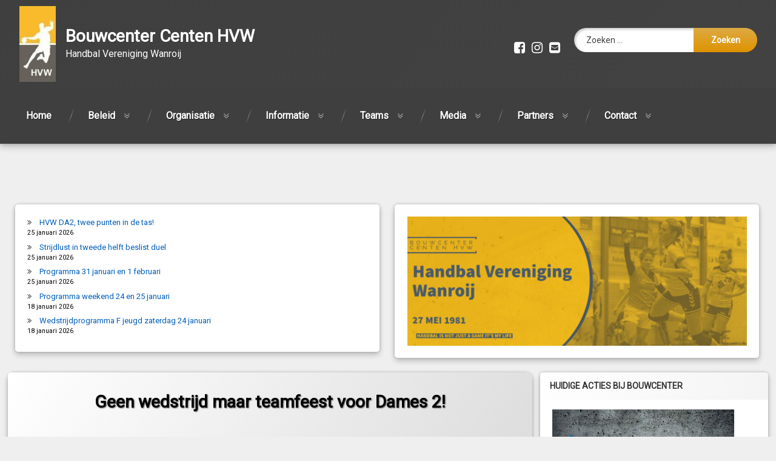

--- FILE ---
content_type: text/html; charset=UTF-8
request_url: https://hvwanroij.nl/geen-wedstrijd-maar-teamfeest-voor-dames-2/
body_size: 16818
content:

Notice: Function _load_textdomain_just_in_time was called <strong>incorrectly</strong>. Translation loading for the <code>all-in-one-event-calendar</code> domain was triggered too early. This is usually an indicator for some code in the plugin or theme running too early. Translations should be loaded at the <code>init</code> action or later. Please see <a href="https://developer.wordpress.org/advanced-administration/debug/debug-wordpress/">Debugging in WordPress</a> for more information. (This message was added in version 6.7.0.) in /customers/c/1/2/hvwanroij.nl/httpd.www/wordpress/wp-includes/functions.php on line 6121
<!doctype html>
<html lang="nl-NL" class="no-js">
	<head>
		<meta charset="UTF-8">
		<meta name="viewport" content="width=device-width, initial-scale=1">
		<link rel="profile" href="https://gmpg.org/xfn/11">
<title>Geen wedstrijd maar teamfeest voor Dames 2! &#8211; Bouwcenter Centen HVW</title>
          <script>
            (function(d){
              var js, id = 'powr-js', ref = d.getElementsByTagName('script')[0];
              if (d.getElementById(id)) {return;}
              js = d.createElement('script'); js.id = id; js.async = true;
              js.src = '//www.powr.io/powr.js';
              js.setAttribute('powr-token','7F2qPtJ6mA1436388465');
              js.setAttribute('external-type','wordpress');
              ref.parentNode.insertBefore(js, ref);
            }(document));
          </script>
          <meta name='robots' content='max-image-preview:large' />
	<style>img:is([sizes="auto" i], [sizes^="auto," i]) { contain-intrinsic-size: 3000px 1500px }</style>
	<link rel='dns-prefetch' href='//ajax.googleapis.com' />
<link rel="alternate" type="application/rss+xml" title="Bouwcenter Centen HVW &raquo; feed" href="https://hvwanroij.nl/feed/" />
<link rel="alternate" type="application/rss+xml" title="Bouwcenter Centen HVW &raquo; reacties feed" href="https://hvwanroij.nl/comments/feed/" />
<script type="text/javascript">
/* <![CDATA[ */
window._wpemojiSettings = {"baseUrl":"https:\/\/s.w.org\/images\/core\/emoji\/16.0.1\/72x72\/","ext":".png","svgUrl":"https:\/\/s.w.org\/images\/core\/emoji\/16.0.1\/svg\/","svgExt":".svg","source":{"concatemoji":"https:\/\/hvwanroij.nl\/wordpress\/wp-includes\/js\/wp-emoji-release.min.js?ver=6.8.3"}};
/*! This file is auto-generated */
!function(s,n){var o,i,e;function c(e){try{var t={supportTests:e,timestamp:(new Date).valueOf()};sessionStorage.setItem(o,JSON.stringify(t))}catch(e){}}function p(e,t,n){e.clearRect(0,0,e.canvas.width,e.canvas.height),e.fillText(t,0,0);var t=new Uint32Array(e.getImageData(0,0,e.canvas.width,e.canvas.height).data),a=(e.clearRect(0,0,e.canvas.width,e.canvas.height),e.fillText(n,0,0),new Uint32Array(e.getImageData(0,0,e.canvas.width,e.canvas.height).data));return t.every(function(e,t){return e===a[t]})}function u(e,t){e.clearRect(0,0,e.canvas.width,e.canvas.height),e.fillText(t,0,0);for(var n=e.getImageData(16,16,1,1),a=0;a<n.data.length;a++)if(0!==n.data[a])return!1;return!0}function f(e,t,n,a){switch(t){case"flag":return n(e,"\ud83c\udff3\ufe0f\u200d\u26a7\ufe0f","\ud83c\udff3\ufe0f\u200b\u26a7\ufe0f")?!1:!n(e,"\ud83c\udde8\ud83c\uddf6","\ud83c\udde8\u200b\ud83c\uddf6")&&!n(e,"\ud83c\udff4\udb40\udc67\udb40\udc62\udb40\udc65\udb40\udc6e\udb40\udc67\udb40\udc7f","\ud83c\udff4\u200b\udb40\udc67\u200b\udb40\udc62\u200b\udb40\udc65\u200b\udb40\udc6e\u200b\udb40\udc67\u200b\udb40\udc7f");case"emoji":return!a(e,"\ud83e\udedf")}return!1}function g(e,t,n,a){var r="undefined"!=typeof WorkerGlobalScope&&self instanceof WorkerGlobalScope?new OffscreenCanvas(300,150):s.createElement("canvas"),o=r.getContext("2d",{willReadFrequently:!0}),i=(o.textBaseline="top",o.font="600 32px Arial",{});return e.forEach(function(e){i[e]=t(o,e,n,a)}),i}function t(e){var t=s.createElement("script");t.src=e,t.defer=!0,s.head.appendChild(t)}"undefined"!=typeof Promise&&(o="wpEmojiSettingsSupports",i=["flag","emoji"],n.supports={everything:!0,everythingExceptFlag:!0},e=new Promise(function(e){s.addEventListener("DOMContentLoaded",e,{once:!0})}),new Promise(function(t){var n=function(){try{var e=JSON.parse(sessionStorage.getItem(o));if("object"==typeof e&&"number"==typeof e.timestamp&&(new Date).valueOf()<e.timestamp+604800&&"object"==typeof e.supportTests)return e.supportTests}catch(e){}return null}();if(!n){if("undefined"!=typeof Worker&&"undefined"!=typeof OffscreenCanvas&&"undefined"!=typeof URL&&URL.createObjectURL&&"undefined"!=typeof Blob)try{var e="postMessage("+g.toString()+"("+[JSON.stringify(i),f.toString(),p.toString(),u.toString()].join(",")+"));",a=new Blob([e],{type:"text/javascript"}),r=new Worker(URL.createObjectURL(a),{name:"wpTestEmojiSupports"});return void(r.onmessage=function(e){c(n=e.data),r.terminate(),t(n)})}catch(e){}c(n=g(i,f,p,u))}t(n)}).then(function(e){for(var t in e)n.supports[t]=e[t],n.supports.everything=n.supports.everything&&n.supports[t],"flag"!==t&&(n.supports.everythingExceptFlag=n.supports.everythingExceptFlag&&n.supports[t]);n.supports.everythingExceptFlag=n.supports.everythingExceptFlag&&!n.supports.flag,n.DOMReady=!1,n.readyCallback=function(){n.DOMReady=!0}}).then(function(){return e}).then(function(){var e;n.supports.everything||(n.readyCallback(),(e=n.source||{}).concatemoji?t(e.concatemoji):e.wpemoji&&e.twemoji&&(t(e.twemoji),t(e.wpemoji)))}))}((window,document),window._wpemojiSettings);
/* ]]> */
</script>
<link rel='stylesheet' id='ai1ec_style-css' href='//hvwanroij.nl/wordpress/wp-content/plugins/all-in-one-event-calendar/cache/79952442_ai1ec_parsed_css.css?ver=3.0.0' type='text/css' media='all' />
<style id='wp-emoji-styles-inline-css' type='text/css'>

	img.wp-smiley, img.emoji {
		display: inline !important;
		border: none !important;
		box-shadow: none !important;
		height: 1em !important;
		width: 1em !important;
		margin: 0 0.07em !important;
		vertical-align: -0.1em !important;
		background: none !important;
		padding: 0 !important;
	}
</style>
<link rel='stylesheet' id='wp-block-library-css' href='https://hvwanroij.nl/wordpress/wp-includes/css/dist/block-library/style.min.css?ver=6.8.3' type='text/css' media='all' />
<style id='classic-theme-styles-inline-css' type='text/css'>
/*! This file is auto-generated */
.wp-block-button__link{color:#fff;background-color:#32373c;border-radius:9999px;box-shadow:none;text-decoration:none;padding:calc(.667em + 2px) calc(1.333em + 2px);font-size:1.125em}.wp-block-file__button{background:#32373c;color:#fff;text-decoration:none}
</style>
<style id='global-styles-inline-css' type='text/css'>
:root{--wp--preset--aspect-ratio--square: 1;--wp--preset--aspect-ratio--4-3: 4/3;--wp--preset--aspect-ratio--3-4: 3/4;--wp--preset--aspect-ratio--3-2: 3/2;--wp--preset--aspect-ratio--2-3: 2/3;--wp--preset--aspect-ratio--16-9: 16/9;--wp--preset--aspect-ratio--9-16: 9/16;--wp--preset--color--black: #000000;--wp--preset--color--cyan-bluish-gray: #abb8c3;--wp--preset--color--white: #ffffff;--wp--preset--color--pale-pink: #f78da7;--wp--preset--color--vivid-red: #cf2e2e;--wp--preset--color--luminous-vivid-orange: #ff6900;--wp--preset--color--luminous-vivid-amber: #fcb900;--wp--preset--color--light-green-cyan: #7bdcb5;--wp--preset--color--vivid-green-cyan: #00d084;--wp--preset--color--pale-cyan-blue: #8ed1fc;--wp--preset--color--vivid-cyan-blue: #0693e3;--wp--preset--color--vivid-purple: #9b51e0;--wp--preset--gradient--vivid-cyan-blue-to-vivid-purple: linear-gradient(135deg,rgba(6,147,227,1) 0%,rgb(155,81,224) 100%);--wp--preset--gradient--light-green-cyan-to-vivid-green-cyan: linear-gradient(135deg,rgb(122,220,180) 0%,rgb(0,208,130) 100%);--wp--preset--gradient--luminous-vivid-amber-to-luminous-vivid-orange: linear-gradient(135deg,rgba(252,185,0,1) 0%,rgba(255,105,0,1) 100%);--wp--preset--gradient--luminous-vivid-orange-to-vivid-red: linear-gradient(135deg,rgba(255,105,0,1) 0%,rgb(207,46,46) 100%);--wp--preset--gradient--very-light-gray-to-cyan-bluish-gray: linear-gradient(135deg,rgb(238,238,238) 0%,rgb(169,184,195) 100%);--wp--preset--gradient--cool-to-warm-spectrum: linear-gradient(135deg,rgb(74,234,220) 0%,rgb(151,120,209) 20%,rgb(207,42,186) 40%,rgb(238,44,130) 60%,rgb(251,105,98) 80%,rgb(254,248,76) 100%);--wp--preset--gradient--blush-light-purple: linear-gradient(135deg,rgb(255,206,236) 0%,rgb(152,150,240) 100%);--wp--preset--gradient--blush-bordeaux: linear-gradient(135deg,rgb(254,205,165) 0%,rgb(254,45,45) 50%,rgb(107,0,62) 100%);--wp--preset--gradient--luminous-dusk: linear-gradient(135deg,rgb(255,203,112) 0%,rgb(199,81,192) 50%,rgb(65,88,208) 100%);--wp--preset--gradient--pale-ocean: linear-gradient(135deg,rgb(255,245,203) 0%,rgb(182,227,212) 50%,rgb(51,167,181) 100%);--wp--preset--gradient--electric-grass: linear-gradient(135deg,rgb(202,248,128) 0%,rgb(113,206,126) 100%);--wp--preset--gradient--midnight: linear-gradient(135deg,rgb(2,3,129) 0%,rgb(40,116,252) 100%);--wp--preset--font-size--small: 13px;--wp--preset--font-size--medium: 20px;--wp--preset--font-size--large: 36px;--wp--preset--font-size--x-large: 42px;--wp--preset--spacing--20: 0.44rem;--wp--preset--spacing--30: 0.67rem;--wp--preset--spacing--40: 1rem;--wp--preset--spacing--50: 1.5rem;--wp--preset--spacing--60: 2.25rem;--wp--preset--spacing--70: 3.38rem;--wp--preset--spacing--80: 5.06rem;--wp--preset--shadow--natural: 6px 6px 9px rgba(0, 0, 0, 0.2);--wp--preset--shadow--deep: 12px 12px 50px rgba(0, 0, 0, 0.4);--wp--preset--shadow--sharp: 6px 6px 0px rgba(0, 0, 0, 0.2);--wp--preset--shadow--outlined: 6px 6px 0px -3px rgba(255, 255, 255, 1), 6px 6px rgba(0, 0, 0, 1);--wp--preset--shadow--crisp: 6px 6px 0px rgba(0, 0, 0, 1);}:where(.is-layout-flex){gap: 0.5em;}:where(.is-layout-grid){gap: 0.5em;}body .is-layout-flex{display: flex;}.is-layout-flex{flex-wrap: wrap;align-items: center;}.is-layout-flex > :is(*, div){margin: 0;}body .is-layout-grid{display: grid;}.is-layout-grid > :is(*, div){margin: 0;}:where(.wp-block-columns.is-layout-flex){gap: 2em;}:where(.wp-block-columns.is-layout-grid){gap: 2em;}:where(.wp-block-post-template.is-layout-flex){gap: 1.25em;}:where(.wp-block-post-template.is-layout-grid){gap: 1.25em;}.has-black-color{color: var(--wp--preset--color--black) !important;}.has-cyan-bluish-gray-color{color: var(--wp--preset--color--cyan-bluish-gray) !important;}.has-white-color{color: var(--wp--preset--color--white) !important;}.has-pale-pink-color{color: var(--wp--preset--color--pale-pink) !important;}.has-vivid-red-color{color: var(--wp--preset--color--vivid-red) !important;}.has-luminous-vivid-orange-color{color: var(--wp--preset--color--luminous-vivid-orange) !important;}.has-luminous-vivid-amber-color{color: var(--wp--preset--color--luminous-vivid-amber) !important;}.has-light-green-cyan-color{color: var(--wp--preset--color--light-green-cyan) !important;}.has-vivid-green-cyan-color{color: var(--wp--preset--color--vivid-green-cyan) !important;}.has-pale-cyan-blue-color{color: var(--wp--preset--color--pale-cyan-blue) !important;}.has-vivid-cyan-blue-color{color: var(--wp--preset--color--vivid-cyan-blue) !important;}.has-vivid-purple-color{color: var(--wp--preset--color--vivid-purple) !important;}.has-black-background-color{background-color: var(--wp--preset--color--black) !important;}.has-cyan-bluish-gray-background-color{background-color: var(--wp--preset--color--cyan-bluish-gray) !important;}.has-white-background-color{background-color: var(--wp--preset--color--white) !important;}.has-pale-pink-background-color{background-color: var(--wp--preset--color--pale-pink) !important;}.has-vivid-red-background-color{background-color: var(--wp--preset--color--vivid-red) !important;}.has-luminous-vivid-orange-background-color{background-color: var(--wp--preset--color--luminous-vivid-orange) !important;}.has-luminous-vivid-amber-background-color{background-color: var(--wp--preset--color--luminous-vivid-amber) !important;}.has-light-green-cyan-background-color{background-color: var(--wp--preset--color--light-green-cyan) !important;}.has-vivid-green-cyan-background-color{background-color: var(--wp--preset--color--vivid-green-cyan) !important;}.has-pale-cyan-blue-background-color{background-color: var(--wp--preset--color--pale-cyan-blue) !important;}.has-vivid-cyan-blue-background-color{background-color: var(--wp--preset--color--vivid-cyan-blue) !important;}.has-vivid-purple-background-color{background-color: var(--wp--preset--color--vivid-purple) !important;}.has-black-border-color{border-color: var(--wp--preset--color--black) !important;}.has-cyan-bluish-gray-border-color{border-color: var(--wp--preset--color--cyan-bluish-gray) !important;}.has-white-border-color{border-color: var(--wp--preset--color--white) !important;}.has-pale-pink-border-color{border-color: var(--wp--preset--color--pale-pink) !important;}.has-vivid-red-border-color{border-color: var(--wp--preset--color--vivid-red) !important;}.has-luminous-vivid-orange-border-color{border-color: var(--wp--preset--color--luminous-vivid-orange) !important;}.has-luminous-vivid-amber-border-color{border-color: var(--wp--preset--color--luminous-vivid-amber) !important;}.has-light-green-cyan-border-color{border-color: var(--wp--preset--color--light-green-cyan) !important;}.has-vivid-green-cyan-border-color{border-color: var(--wp--preset--color--vivid-green-cyan) !important;}.has-pale-cyan-blue-border-color{border-color: var(--wp--preset--color--pale-cyan-blue) !important;}.has-vivid-cyan-blue-border-color{border-color: var(--wp--preset--color--vivid-cyan-blue) !important;}.has-vivid-purple-border-color{border-color: var(--wp--preset--color--vivid-purple) !important;}.has-vivid-cyan-blue-to-vivid-purple-gradient-background{background: var(--wp--preset--gradient--vivid-cyan-blue-to-vivid-purple) !important;}.has-light-green-cyan-to-vivid-green-cyan-gradient-background{background: var(--wp--preset--gradient--light-green-cyan-to-vivid-green-cyan) !important;}.has-luminous-vivid-amber-to-luminous-vivid-orange-gradient-background{background: var(--wp--preset--gradient--luminous-vivid-amber-to-luminous-vivid-orange) !important;}.has-luminous-vivid-orange-to-vivid-red-gradient-background{background: var(--wp--preset--gradient--luminous-vivid-orange-to-vivid-red) !important;}.has-very-light-gray-to-cyan-bluish-gray-gradient-background{background: var(--wp--preset--gradient--very-light-gray-to-cyan-bluish-gray) !important;}.has-cool-to-warm-spectrum-gradient-background{background: var(--wp--preset--gradient--cool-to-warm-spectrum) !important;}.has-blush-light-purple-gradient-background{background: var(--wp--preset--gradient--blush-light-purple) !important;}.has-blush-bordeaux-gradient-background{background: var(--wp--preset--gradient--blush-bordeaux) !important;}.has-luminous-dusk-gradient-background{background: var(--wp--preset--gradient--luminous-dusk) !important;}.has-pale-ocean-gradient-background{background: var(--wp--preset--gradient--pale-ocean) !important;}.has-electric-grass-gradient-background{background: var(--wp--preset--gradient--electric-grass) !important;}.has-midnight-gradient-background{background: var(--wp--preset--gradient--midnight) !important;}.has-small-font-size{font-size: var(--wp--preset--font-size--small) !important;}.has-medium-font-size{font-size: var(--wp--preset--font-size--medium) !important;}.has-large-font-size{font-size: var(--wp--preset--font-size--large) !important;}.has-x-large-font-size{font-size: var(--wp--preset--font-size--x-large) !important;}
:where(.wp-block-post-template.is-layout-flex){gap: 1.25em;}:where(.wp-block-post-template.is-layout-grid){gap: 1.25em;}
:where(.wp-block-columns.is-layout-flex){gap: 2em;}:where(.wp-block-columns.is-layout-grid){gap: 2em;}
:root :where(.wp-block-pullquote){font-size: 1.5em;line-height: 1.6;}
</style>
<link rel='stylesheet' id='pen-normalize-css' href='https://hvwanroij.nl/wordpress/wp-content/themes/pen/assets/css/plugins/normalize.css?ver=1.4.8' type='text/css' media='all' />
<link rel='stylesheet' id='pen-base-css' href='https://hvwanroij.nl/wordpress/wp-content/themes/pen/assets/css/pen-base.css?ver=1.4.8' type='text/css' media='all' />
<link rel='stylesheet' id='pen-typography-css' href='https://hvwanroij.nl/wordpress/wp-content/themes/pen/assets/css/pen-typography.css?ver=1.4.8' type='text/css' media='all' />
<link rel='stylesheet' id='pen-tables-css' href='https://hvwanroij.nl/wordpress/wp-content/themes/pen/assets/css/pen-tables.css?ver=1.4.8' type='text/css' media='all' />
<link rel='stylesheet' id='pen-layout-css' href='https://hvwanroij.nl/wordpress/wp-content/themes/pen/assets/css/pen-layout.css?ver=1.4.8' type='text/css' media='all' />
<link rel='stylesheet' id='pen-loading-css' href='https://hvwanroij.nl/wordpress/wp-content/themes/pen/assets/css/pen-loading.css?ver=1.4.8' type='text/css' media='all' />
<link rel='stylesheet' id='pen-buttons-css' href='https://hvwanroij.nl/wordpress/wp-content/themes/pen/assets/css/pen-buttons.css?ver=1.4.8' type='text/css' media='all' />
<link rel='stylesheet' id='pen-comments-css' href='https://hvwanroij.nl/wordpress/wp-content/themes/pen/assets/css/pen-comments.css?ver=1.4.8' type='text/css' media='all' />
<link rel='stylesheet' id='pen-footer-css' href='https://hvwanroij.nl/wordpress/wp-content/themes/pen/assets/css/pen-footer.css?ver=1.4.8' type='text/css' media='all' />
<link rel='stylesheet' id='pen-header-css' href='https://hvwanroij.nl/wordpress/wp-content/themes/pen/assets/css/pen-header.css?ver=1.4.8' type='text/css' media='all' />
<link rel='stylesheet' id='pen-menus-css' href='https://hvwanroij.nl/wordpress/wp-content/themes/pen/assets/css/pen-menus.css?ver=1.4.8' type='text/css' media='all' />
<link rel='stylesheet' id='pen-navigation-css' href='https://hvwanroij.nl/wordpress/wp-content/themes/pen/assets/css/pen-navigation.css?ver=1.4.8' type='text/css' media='all' />
<link rel='stylesheet' id='pen-forms-css' href='https://hvwanroij.nl/wordpress/wp-content/themes/pen/assets/css/pen-forms.css?ver=1.4.8' type='text/css' media='all' />
<link rel='stylesheet' id='pen-content-css' href='https://hvwanroij.nl/wordpress/wp-content/themes/pen/assets/css/pen-content.css?ver=1.4.8' type='text/css' media='all' />
<link rel='stylesheet' id='pen-thumbnails-css' href='https://hvwanroij.nl/wordpress/wp-content/themes/pen/assets/css/pen-thumbnails.css?ver=1.4.8' type='text/css' media='all' />
<link rel='stylesheet' id='pen-author-css' href='https://hvwanroij.nl/wordpress/wp-content/themes/pen/assets/css/pen-author.css?ver=1.4.8' type='text/css' media='all' />
<link rel='stylesheet' id='pen-pagination-css' href='https://hvwanroij.nl/wordpress/wp-content/themes/pen/assets/css/pen-pagination.css?ver=1.4.8' type='text/css' media='all' />
<link rel='stylesheet' id='pen-share-css' href='https://hvwanroij.nl/wordpress/wp-content/themes/pen/assets/css/pen-share.css?ver=1.4.8' type='text/css' media='all' />
<link rel='stylesheet' id='pen-widgets-css' href='https://hvwanroij.nl/wordpress/wp-content/themes/pen/assets/css/pen-widgets.css?ver=1.4.8' type='text/css' media='all' />
<link rel='stylesheet' id='pen-animate-css' href='https://hvwanroij.nl/wordpress/wp-content/themes/pen/assets/css/plugins/animate.css?ver=1.4.8' type='text/css' media='all' />
<link rel='stylesheet' id='pen-connect-css' href='https://hvwanroij.nl/wordpress/wp-content/themes/pen/assets/css/pen-connect.css?ver=1.4.8' type='text/css' media='all' />
<link rel='stylesheet' id='pen-top-css' href='https://hvwanroij.nl/wordpress/wp-content/themes/pen/assets/css/pen-top.css?ver=1.4.8' type='text/css' media='all' />
<link rel='stylesheet' id='pen-bottom-css' href='https://hvwanroij.nl/wordpress/wp-content/themes/pen/assets/css/pen-bottom.css?ver=1.4.8' type='text/css' media='all' />
<link rel='stylesheet' id='pen-base-dark-mode-css' href='https://hvwanroij.nl/wordpress/wp-content/themes/pen/assets/css/dark_mode/pen-base-dark-mode.css?ver=1.4.8' type='text/css' media='all' />
<link rel='stylesheet' id='pen-bottom-dark-mode-css' href='https://hvwanroij.nl/wordpress/wp-content/themes/pen/assets/css/dark_mode/pen-bottom-dark-mode.css?ver=1.4.8' type='text/css' media='all' />
<link rel='stylesheet' id='pen-author-dark-mode-css' href='https://hvwanroij.nl/wordpress/wp-content/themes/pen/assets/css/dark_mode/pen-author-dark-mode.css?ver=1.4.8' type='text/css' media='all' />
<link rel='stylesheet' id='pen-typography-dark-mode-css' href='https://hvwanroij.nl/wordpress/wp-content/themes/pen/assets/css/dark_mode/pen-typography-dark-mode.css?ver=1.4.8' type='text/css' media='all' />
<link rel='stylesheet' id='pen-tables-dark-mode-css' href='https://hvwanroij.nl/wordpress/wp-content/themes/pen/assets/css/dark_mode/pen-tables-dark-mode.css?ver=1.4.8' type='text/css' media='all' />
<link rel='stylesheet' id='pen-loading-dark-mode-css' href='https://hvwanroij.nl/wordpress/wp-content/themes/pen/assets/css/dark_mode/pen-loading-dark-mode.css?ver=1.4.8' type='text/css' media='all' />
<link rel='stylesheet' id='pen-comments-dark-mode-css' href='https://hvwanroij.nl/wordpress/wp-content/themes/pen/assets/css/dark_mode/pen-comments-dark-mode.css?ver=1.4.8' type='text/css' media='all' />
<link rel='stylesheet' id='pen-footer-dark-mode-css' href='https://hvwanroij.nl/wordpress/wp-content/themes/pen/assets/css/dark_mode/pen-footer-dark-mode.css?ver=1.4.8' type='text/css' media='all' />
<link rel='stylesheet' id='pen-header-dark-mode-css' href='https://hvwanroij.nl/wordpress/wp-content/themes/pen/assets/css/dark_mode/pen-header-dark-mode.css?ver=1.4.8' type='text/css' media='all' />
<link rel='stylesheet' id='pen-menus-dark-mode-css' href='https://hvwanroij.nl/wordpress/wp-content/themes/pen/assets/css/dark_mode/pen-menus-dark-mode.css?ver=1.4.8' type='text/css' media='all' />
<link rel='stylesheet' id='pen-navigation-dark-mode-css' href='https://hvwanroij.nl/wordpress/wp-content/themes/pen/assets/css/dark_mode/pen-navigation-dark-mode.css?ver=1.4.8' type='text/css' media='all' />
<link rel='stylesheet' id='pen-forms-dark-mode-css' href='https://hvwanroij.nl/wordpress/wp-content/themes/pen/assets/css/dark_mode/pen-forms-dark-mode.css?ver=1.4.8' type='text/css' media='all' />
<link rel='stylesheet' id='pen-content-dark-mode-css' href='https://hvwanroij.nl/wordpress/wp-content/themes/pen/assets/css/dark_mode/pen-content-dark-mode.css?ver=1.4.8' type='text/css' media='all' />
<link rel='stylesheet' id='pen-thumbnails-dark-mode-css' href='https://hvwanroij.nl/wordpress/wp-content/themes/pen/assets/css/dark_mode/pen-thumbnails-dark-mode.css?ver=1.4.8' type='text/css' media='all' />
<link rel='stylesheet' id='pen-pagination-dark-mode-css' href='https://hvwanroij.nl/wordpress/wp-content/themes/pen/assets/css/dark_mode/pen-pagination-dark-mode.css?ver=1.4.8' type='text/css' media='all' />
<link rel='stylesheet' id='pen-search-bar-dark-mode-css' href='https://hvwanroij.nl/wordpress/wp-content/themes/pen/assets/css/dark_mode/pen-search-bar-dark-mode.css?ver=1.4.8' type='text/css' media='all' />
<link rel='stylesheet' id='pen-top-dark-mode-css' href='https://hvwanroij.nl/wordpress/wp-content/themes/pen/assets/css/dark_mode/pen-top-dark-mode.css?ver=1.4.8' type='text/css' media='all' />
<link rel='stylesheet' id='pen-widgets-dark-mode-css' href='https://hvwanroij.nl/wordpress/wp-content/themes/pen/assets/css/dark_mode/pen-widgets-dark-mode.css?ver=1.4.8' type='text/css' media='all' />
<link rel='stylesheet' id='pen-css-dark-mode-css' href='https://hvwanroij.nl/wordpress/wp-content/themes/pen/assets/css/dark_mode/pen-general-dark-mode.css?ver=1.4.8' type='text/css' media='all' />
<link rel='stylesheet' id='pen-css-css' href='https://hvwanroij.nl/wordpress/wp-content/themes/pen/assets/css/pen-general.css?ver=1.4.8' type='text/css' media='all' />
<style id='pen-css-inline-css' type='text/css'>
body{background-color:#efefef;background:#efefef}#page{color:#000000}@media (prefers-color-scheme:dark){body{background-color:#efefef;background:#efefef}#page{color:#000000}}body,button,input,select,optgroup,textarea{font-family:"Roboto",Arial,Helvetica,Sans-serif !important}body.pen_drop_shadow #main article.pen_article,body.pen_drop_shadow #comments,body.pen_drop_shadow #pen_content_next_previous,body.pen_drop_shadow.pen_list_plain #pen_pager,body.pen_drop_shadow #main .pen_customize_overview.pen_off_screen,body.pen_drop_shadow #pen_header.pen_not_transparent .pen_header_inner,body.pen_drop_shadow #pen_search,body.pen_drop_shadow #page .widget.pen_widget_not_transparent,body.pen_drop_shadow #pen_bottom.pen_not_transparent,body.pen_drop_shadow #pen_footer.pen_not_transparent,body.pen_drop_shadow #pen_dark_mode_toggle{box-shadow:0 5px 10px rgba(51,51,51,0.25),0 0 5px rgba(51,51,51,0.25) !important}@media (prefers-color-scheme:dark){body.pen_drop_shadow #main article.pen_article,body.pen_drop_shadow #comments,body.pen_drop_shadow #pen_content_next_previous,body.pen_drop_shadow.pen_list_plain #pen_pager,body.pen_drop_shadow #main .pen_customize_overview.pen_off_screen,body.pen_drop_shadow #pen_header.pen_not_transparent .pen_header_inner,body.pen_drop_shadow #pen_search,body.pen_drop_shadow #page .widget.pen_widget_not_transparent,body.pen_drop_shadow #pen_bottom.pen_not_transparent,body.pen_drop_shadow #pen_footer.pen_not_transparent,body.pen_drop_shadow #pen_dark_mode_toggle{box-shadow:0 5px 10px rgba(51,51,51,0.25),0 0 5px rgba(51,51,51,0.25) !important}}a{color:#000000}@media (prefers-color-scheme:dark){a{color:#000000}}#page .pen_button,#primary .comments-link a,#primary .comment-list a.comment-edit-link,#primary .comment-list .reply a,#primary button[type="reset"],#primary button[type="submit"],#primary input[type="button"],#primary input[type="reset"],#primary input[type="submit"],#primary .pen_content_footer .tags-links a,#cancel-comment-reply-link,#content .page-links a,#content .comment-navigation a,#content .posts-navigation a,#content .post-navigation a,#content .wp-pagenavi a,#content .wp-pagenavi span,#page .pen_button:focus,#primary .comments-link a:focus,#primary .comment-list a.comment-edit-link:focus,#primary .comment-list .reply a:focus,#primary button[type="reset"]:focus,#primary button[type="submit"]:focus,#primary input[type="button"]:focus,#primary input[type="reset"]:focus,#primary input[type="submit"]:focus,#primary .pen_content_footer .tags-links a:focus,#cancel-comment-reply-link:focus,#content .page-links a:focus,#content .comment-navigation a:focus,#content .posts-navigation a:focus,#content .post-navigation a:focus,#page .pen_button:hover,#primary .comments-link a:hover,#primary .comment-list a.comment-edit-link:hover,#primary .comment-list .reply a:hover,#primary button[type="reset"]:hover,#primary button[type="submit"]:hover,#primary input[type="button"]:hover,#primary input[type="reset"]:hover,#primary input[type="submit"]:hover,#primary .pen_content_footer .tags-links a:hover,#cancel-comment-reply-link:hover,#content .page-links a:hover,#content .comment-navigation a:hover,#content .posts-navigation a:hover,#content .post-navigation a:hover{background-color:#ffffff;background:#ffffff;color:#e5bc34 !important;border-color:#e5bc34 !important}#page .pen_button:active,#page .pen_button.pen_active,#primary .comments-link a:active,#primary .comment-list a.comment-edit-link:active,#primary .comment-list .reply a:active,#primary button[type="reset"]:active,#primary button[type="submit"]:active,#primary input[type="button"]:active,#primary input[type="reset"]:active,#primary input[type="submit"]:active,#primary .pen_content_footer .tags-links a:active,#cancel-comment-reply-link:active,#content .page-links a:active,#content .comment-navigation a:active,#content .posts-navigation a:active,#content .post-navigation a:active,#content .wp-pagenavi span,#content .wp-pagenavi .current{background:#ffffff}
#pen_header.pen_not_transparent .pen_header_inner .pen_header_main{background-color:#3f3f3f;background:#3f3f3f;background:linear-gradient(125deg,#3f3f3f 0%,#424242 100%)}@media (prefers-color-scheme:dark){#pen_header.pen_not_transparent .pen_header_inner .pen_header_main{background-color:#3f3f3f;background:#3f3f3f;background:linear-gradient(125deg,#3f3f3f 0%,#424242 100%)}}#pen_header .pen_header_inner .pen_header_main{color:#ffffff !important}@media (prefers-color-scheme:dark){#pen_header .pen_header_inner .pen_header_main{color:#ffffff !important}}body.pen_drop_shadow #pen_header .pen_header_inner .pen_header_main{text-shadow:none}@media (prefers-color-scheme:dark){body.pen_drop_shadow #pen_header .pen_header_inner .pen_header_main{text-shadow:none}}#pen_header .pen_header_inner .pen_header_main a{color:#ffffff}@media (prefers-color-scheme:dark){#pen_header .pen_header_inner .pen_header_main a{color:#ffffff}}#pen_header .pen_header_main a:focus,#pen_header .pen_header_main a:hover,#pen_header .pen_header_main a:active,#pen_header .pen_social_networks a:focus,#pen_header .pen_social_networks a:hover,#pen_header .pen_social_networks a:active{color:#ffffff}@media (prefers-color-scheme:dark){#pen_header .pen_header_main a:focus,#pen_header .pen_header_main a:hover,#pen_header .pen_header_main a:active,#pen_header .pen_social_networks a:focus,#pen_header .pen_social_networks a:hover,#pen_header .pen_social_networks a:active{color:#ffffff}}#pen_header #pen_site_title a span.site-title{color:#ffffff}@media (prefers-color-scheme:dark){#pen_header #pen_site_title a span.site-title{color:#ffffff}}#pen_header #pen_site_title a:focus .site-title,#pen_header #pen_site_title a:hover .site-title,#pen_header #pen_site_title a:active .site-title{color:#ffffff}@media (prefers-color-scheme:dark){#pen_header #pen_site_title a:focus .site-title,#pen_header #pen_site_title a:hover .site-title,#pen_header #pen_site_title a:active .site-title{color:#ffffff}}#pen_header #pen_site_title a .site-description{color:#ffffff}@media (prefers-color-scheme:dark){#pen_header #pen_site_title a .site-description{color:#ffffff}}#pen_header #pen_site_title a:focus .site-description,#pen_header #pen_site_title a:hover .site-description,#pen_header #pen_site_title a:active .site-description{color:#ffffff}@media (prefers-color-scheme:dark){#pen_header #pen_site_title a:focus .site-description,#pen_header #pen_site_title a:hover .site-description,#pen_header #pen_site_title a:active .site-description{color:#ffffff}}#pen_header .pen_header_main input[type="date"],#pen_header .pen_header_main input[type="datetime"],#pen_header .pen_header_main input[type="datetime-local"],#pen_header .pen_header_main input[type="email"],#pen_header .pen_header_main input[type="month"],#pen_header .pen_header_main input[type="number"],#pen_header .pen_header_main input[type="password"],#pen_header .pen_header_main input[type="search"],#pen_header .pen_header_main input[type="tel"],#pen_header .pen_header_main input[type="text"],#pen_header .pen_header_main input[type="time"],#pen_header .pen_header_main input[type="url"],#pen_header .pen_header_main input[type="week"],#pen_header .pen_header_main option,#pen_header .pen_header_main select,#pen_header .pen_header_main textarea,#pen_header .pen_header_main .search-form .search-field,#pen_header .pen_header_main form.wp-block-search .wp-block-search__input{background:#ffffff;color:#000000}@media (prefers-color-scheme:dark){#pen_header .pen_header_main input[type="date"],#pen_header .pen_header_main input[type="datetime"],#pen_header .pen_header_main input[type="datetime-local"],#pen_header .pen_header_main input[type="email"],#pen_header .pen_header_main input[type="month"],#pen_header .pen_header_main input[type="number"],#pen_header .pen_header_main input[type="password"],#pen_header .pen_header_main input[type="search"],#pen_header .pen_header_main input[type="tel"],#pen_header .pen_header_main input[type="text"],#pen_header .pen_header_main input[type="time"],#pen_header .pen_header_main input[type="url"],#pen_header .pen_header_main input[type="week"],#pen_header .pen_header_main option,#pen_header .pen_header_main select,#pen_header .pen_header_main textarea,#pen_header .pen_header_main .search-form .search-field,#pen_header .pen_header_main form.wp-block-search .wp-block-search__input{background:#ffffff;color:#000000}}#pen_header .pen_header_main input::-webkit-input-placeholder,#pen_header .pen_header_main select::-webkit-input-placeholder,#pen_header .pen_header_main textarea::-webkit-input-placeholder{color:rgba(0,0,0,0.75) !important}#pen_header .pen_header_main input::-moz-placeholder,#pen_header .pen_header_main select::-moz-placeholder,#pen_header .pen_header_main textarea::-moz-placeholder{color:rgba(0,0,0,0.75) !important}#pen_header .pen_header_main input:-ms-input-placeholder,#pen_header .pen_header_main select:-ms-input-placeholder,#pen_header .pen_header_main textarea:-ms-input-placeholder{color:rgba(0,0,0,0.75) !important}@media (prefers-color-scheme:dark){#pen_header .pen_header_main input::-webkit-input-placeholder,#pen_header .pen_header_main select::-webkit-input-placeholder,#pen_header .pen_header_main textarea::-webkit-input-placeholder{color:rgba(0,0,0,0.75) !important}#pen_header .pen_header_main input::-moz-placeholder,#pen_header .pen_header_main select::-moz-placeholder,#pen_header .pen_header_main textarea::-moz-placeholder{color:rgba(0,0,0,0.75) !important}#pen_header .pen_header_main input:-ms-input-placeholder,#pen_header .pen_header_main select:-ms-input-placeholder,#pen_header .pen_header_main textarea:-ms-input-placeholder{color:rgba(0,0,0,0.75) !important}}#pen_header .pen_header_main .search-form .search-submit,#pen_header .pen_header_main form.wp-block-search .wp-block-search__button{background-color:#dd9300;background:#dd9300;background:linear-gradient(to bottom,#ddaa44 0%,#dd9300 100%)}body.pen_drop_shadow #pen_header .pen_header_main input[type="date"]:focus,body.pen_drop_shadow #pen_header .pen_header_main input[type="date"]:active,body.pen_drop_shadow #pen_header .pen_header_main input[type="datetime"]:focus,body.pen_drop_shadow #pen_header .pen_header_main input[type="datetime"]:active,body.pen_drop_shadow #pen_header .pen_header_main input[type="datetime-local"]:focus,body.pen_drop_shadow #pen_header .pen_header_main input[type="datetime-local"]:active,body.pen_drop_shadow #pen_header .pen_header_main input[type="email"]:focus,body.pen_drop_shadow #pen_header .pen_header_main input[type="email"]:active,body.pen_drop_shadow #pen_header .pen_header_main input[type="month"]:focus,body.pen_drop_shadow #pen_header .pen_header_main input[type="month"]:active,body.pen_drop_shadow #pen_header .pen_header_main input[type="number"]:focus,body.pen_drop_shadow #pen_header .pen_header_main input[type="number"]:active,body.pen_drop_shadow #pen_header .pen_header_main input[type="password"]:focus,body.pen_drop_shadow #pen_header .pen_header_main input[type="password"]:active,body.pen_drop_shadow #pen_header .pen_header_main input[type="search"]:focus,body.pen_drop_shadow #pen_header .pen_header_main input[type="search"]:active,body.pen_drop_shadow #pen_header .pen_header_main input[type="tel"]:focus,body.pen_drop_shadow #pen_header .pen_header_main input[type="tel"]:active,body.pen_drop_shadow #pen_header .pen_header_main input[type="text"]:focus,body.pen_drop_shadow #pen_header .pen_header_main input[type="text"]:active,body.pen_drop_shadow #pen_header .pen_header_main input[type="time"]:focus,body.pen_drop_shadow #pen_header .pen_header_main input[type="time"]:active,body.pen_drop_shadow #pen_header .pen_header_main input[type="url"]:focus,body.pen_drop_shadow #pen_header .pen_header_main input[type="url"]:active,body.pen_drop_shadow #pen_header .pen_header_main input[type="week"]:focus,body.pen_drop_shadow #pen_header .pen_header_main input[type="week"]:active,body.pen_drop_shadow #pen_header .pen_header_main option:focus,body.pen_drop_shadow #pen_header .pen_header_main option:active,body.pen_drop_shadow #pen_header .pen_header_main select:focus,body.pen_drop_shadow #pen_header .pen_header_main select:active,body.pen_drop_shadow #pen_header .pen_header_main textarea:focus,body.pen_drop_shadow #pen_header .pen_header_main textarea:active,body.pen_drop_shadow #pen_header .pen_header_main .search-form .search-field:focus,body.pen_drop_shadow #pen_header .pen_header_main .search-form .search-field:active,body.pen_drop_shadow #pen_header .pen_header_main form.wp-block-search .wp-block-search__input:focus,body.pen_drop_shadow #pen_header .pen_header_main form.wp-block-search .wp-block-search__input:active{box-shadow:2px 2px 2px rgba(0,0,0,0.2) inset,0 0 7px #dd9300}#pen_header .pen_header_main .search-form .search-submit:focus,#pen_header .pen_header_main .search-form .search-submit:active,#pen_header .pen_header_main form.wp-block-search .wp-block-search__button:focus,#pen_header .pen_header_main form.wp-block-search .wp-block-search__button:active{background:#dd9300}#pen_header_button_users .pen_button{background-color:#424242 !important;background:#424242 !important;background:linear-gradient(to bottom,#e5bc34 0%,#424242 100%) !important}#pen_header_button_users .pen_button:focus,#pen_header_button_users .pen_button:hover,#pen_header_button_users .pen_button:active,#pen_header_button_users .pen_button.pen_active{background:#424242 !important}
#pen_navigation.pen_not_transparent,#pen_navigation_mobile{background-color:#3f3f3f;background:#3f3f3f}@media (prefers-color-scheme:dark){#pen_navigation.pen_not_transparent,#pen_navigation_mobile{background-color:#3f3f3f;background:#3f3f3f}}#pen_navigation ul#primary-menu ul,#pen_navigation_mobile ul#primary-menu-mobile ul{background-color:#fcbb2d;background:#fcbb2d}@media (prefers-color-scheme:dark){#pen_navigation ul#primary-menu ul,#pen_navigation_mobile ul#primary-menu-mobile ul{background-color:#fcbb2d;background:#fcbb2d}}#pen_navigation ul#primary-menu a,#pen_navigation_mobile ul#primary-menu-mobile a,#pen_navigation_mobile .widget-area a{color:#ffffff}@media (prefers-color-scheme:dark){#pen_navigation ul#primary-menu a,#pen_navigation_mobile ul#primary-menu-mobile a,#pen_navigation_mobile .widget-area a{color:#ffffff}}#pen_navigation,#pen_navigation_mobile{color:#ffffff}@media (prefers-color-scheme:dark){#pen_navigation,#pen_navigation_mobile{color:#ffffff}}#pen_navigation.pen_separator_2 ul#primary-menu > li:after{background:linear-gradient(180deg,rgba(0,0,0,0) 0%,#ffffff 50%,rgba(0,0,0,0) 100%)}@media (prefers-color-scheme:dark){#pen_navigation.pen_separator_2 ul#primary-menu > li:after{background:linear-gradient(180deg,rgba(0,0,0,0) 0%,#ffffff 50%,rgba(0,0,0,0) 100%)}}#pen_navigation ul#primary-menu li li a,#pen_navigation_mobile ul#primary-menu-mobile li li a{color:#000000}@media (prefers-color-scheme:dark){#pen_navigation ul#primary-menu li li a,#pen_navigation_mobile ul#primary-menu-mobile li li a{color:#000000}}body.pen_drop_shadow #pen_navigation ul#primary-menu li li a,body.pen_drop_shadow #pen_navigation_mobile ul#primary-menu-mobile li li a{text-shadow:none}@media (prefers-color-scheme:dark){body.pen_drop_shadow #pen_navigation ul#primary-menu li li a,body.pen_drop_shadow #pen_navigation_mobile ul#primary-menu-mobile li li a{text-shadow:none}}#pen_navigation ul#primary-menu li li.sfHover > a,#pen_navigation ul#primary-menu li li a:focus,#pen_navigation ul#primary-menu li li a:hover,#pen_navigation ul#primary-menu li li a:active,#pen_navigation_mobile ul#primary-menu-mobile li li a:focus,#pen_navigation_mobile ul#primary-menu-mobile li li a:hover,#pen_navigation_mobile ul#primary-menu-mobile li li a:active,#pen_navigation_mobile ul#primary-menu-mobile li li.pen_active > a{color:#000000}@media (prefers-color-scheme:dark){#pen_navigation ul#primary-menu li li.sfHover > a,#pen_navigation ul#primary-menu li li a:focus,#pen_navigation ul#primary-menu li li a:hover,#pen_navigation ul#primary-menu li li a:active,#pen_navigation_mobile ul#primary-menu-mobile li li a:focus,#pen_navigation_mobile ul#primary-menu-mobile li li a:hover,#pen_navigation_mobile ul#primary-menu-mobile li li a:active,#pen_navigation_mobile ul#primary-menu-mobile li li.pen_active > a{color:#000000}}#pen_navigation_mobile_toggle{background-color:#ffffff;background:#ffffff;color:#000000}@media (prefers-color-scheme:dark){#pen_navigation_mobile_toggle{background-color:#ffffff;background:#ffffff;color:#000000}}#pen_navigation_mobile_toggle span.pen_icon span{background:#000000}@media (prefers-color-scheme:dark){#pen_navigation_mobile_toggle span.pen_icon span{background:#000000}}
#main article.pen_article,body.pen_multiple #main li.pen_article,#main .pen_summary,#main .pen_content_footer,#main label,#comments,#comments h3{color:#000000}@media (prefers-color-scheme:dark){#main article.pen_article,body.pen_multiple #main li.pen_article,#main .pen_summary,#main .pen_content_footer,#main label,#comments,#comments h3{color:#000000}}#main .pen_article .pen_content_footer .entry-meta.pen_separator_1 > span:after,#main .pen_article .pen_content_footer .entry-meta.pen_separator_2 > span:after,#main .pen_article .pen_content_footer .entry-meta.pen_separator_3 > span:after{background:linear-gradient(180deg,rgba(0,0,0,0) 0%,rgba(0,0,0,0.9) 50%,rgba(0,0,0,0) 100%)}@media (prefers-color-scheme:dark){#main .pen_article .pen_content_footer .entry-meta.pen_separator_1 > span:after,#main .pen_article .pen_content_footer .entry-meta.pen_separator_2 > span:after,#main .pen_article .pen_content_footer .entry-meta.pen_separator_3 > span:after{background:linear-gradient(180deg,rgba(0,0,0,0) 0%,rgba(0,0,0,0.9) 50%,rgba(0,0,0,0) 100%)}}body.pen_drop_shadow #main header.pen_content_header .pen_content_title{text-shadow:1px 1px 2px #5b5b5b}@media (prefers-color-scheme:dark){body.pen_drop_shadow #main header.pen_content_header .pen_content_title{text-shadow:1px 1px 2px #5b5b5b}}#main .pen_article header.pen_content_header{color:#000000}@media (prefers-color-scheme:dark){#main .pen_article header.pen_content_header{color:#000000}}#page input[type="date"],#page input[type="datetime"],#page input[type="datetime-local"],#page input[type="email"],#page input[type="month"],#page input[type="number"],#page input[type="password"],#page input[type="search"],#page input[type="tel"],#page input[type="text"],#page input[type="time"],#page input[type="url"],#page input[type="week"],#page option,#page select,#page textarea{background:#ffffff;color:#000000}@media (prefers-color-scheme:dark){#page input[type="date"],#page input[type="datetime"],#page input[type="datetime-local"],#page input[type="email"],#page input[type="month"],#page input[type="number"],#page input[type="password"],#page input[type="search"],#page input[type="tel"],#page input[type="text"],#page input[type="time"],#page input[type="url"],#page input[type="week"],#page option,#page select,#page textarea{background:#ffffff;color:#000000}}#page option{background:#ffffff}@media (prefers-color-scheme:dark){#page option{background:#ffffff}}#page input::-webkit-input-placeholder,#page select::-webkit-input-placeholder,#page textarea::-webkit-input-placeholder{color:rgba(0,0,0,0.75) !important}#page input::-moz-placeholder,#page select::-moz-placeholder,#page textarea::-moz-placeholder{color:rgba(0,0,0,0.75) !important}#page input:-ms-input-placeholder,#page select:-ms-input-placeholder,#page textarea:-ms-input-placeholder{color:rgba(0,0,0,0.75) !important}@media (prefers-color-scheme:dark){#page input::-webkit-input-placeholder,#page select::-webkit-input-placeholder,#page textarea::-webkit-input-placeholder{color:rgba(0,0,0,0.75) !important}#page input::-moz-placeholder,#page select::-moz-placeholder,#page textarea::-moz-placeholder{color:rgba(0,0,0,0.75) !important}#page input:-ms-input-placeholder,#page select:-ms-input-placeholder,#page textarea:-ms-input-placeholder{color:rgba(0,0,0,0.75) !important}}.select2-container--default .select2-selection--single,.select2-container--default .select2-selection--multiple,.select2-container--default .select2-dropdown{background-color:#ffffff;background:#ffffff;border:1px solid #ffffff;color:#000000}@media (prefers-color-scheme:dark){.select2-container--default .select2-selection--single,.select2-container--default .select2-selection--multiple,.select2-container--default .select2-dropdown{background-color:#ffffff;background:#ffffff;border:1px solid #ffffff;color:#000000}}.select2-container--default .select2-selection__rendered,.select2-container--default .select2-search__field,.select2-container--default .select2-results__option{color:#000000 !important}@media (prefers-color-scheme:dark){.select2-container--default .select2-selection__rendered,.select2-container--default .select2-search__field,.select2-container--default .select2-results__option{color:#000000 !important}}.select2-container--default .select2-results__option[aria-selected=true],.select2-container--default .select2-results__option[data-selected=true],.select2-container--default .select2-results__option--highlighted[aria-selected],.select2-container--default .select2-selection--multiple .select2-selection__choice{background:linear-gradient(to bottom,#ffffff 0%,#ffffff 100%)}@media (prefers-color-scheme:dark){.select2-container--default .select2-results__option[aria-selected=true],.select2-container--default .select2-results__option[data-selected=true],.select2-container--default .select2-results__option--highlighted[aria-selected],.select2-container--default .select2-selection--multiple .select2-selection__choice{background:linear-gradient(to bottom,#ffffff 0%,#ffffff 100%)}}
</style>
<script type="text/javascript" src="https://hvwanroij.nl/wordpress/wp-includes/js/jquery/jquery.min.js?ver=3.7.1" id="jquery-core-js"></script>
<script type="text/javascript" src="https://hvwanroij.nl/wordpress/wp-includes/js/jquery/jquery-migrate.min.js?ver=3.4.1" id="jquery-migrate-js"></script>
<!--[if lt IE 9]>
<script type="text/javascript" src="https://hvwanroij.nl/wordpress/wp-content/themes/pen/assets/js/plugins/html5.js?ver=3.7.3" id="html5shiv-js"></script>
<![endif]-->
<link rel="https://api.w.org/" href="https://hvwanroij.nl/wp-json/" /><link rel="alternate" title="JSON" type="application/json" href="https://hvwanroij.nl/wp-json/wp/v2/posts/7430" /><link rel="EditURI" type="application/rsd+xml" title="RSD" href="https://hvwanroij.nl/wordpress/xmlrpc.php?rsd" />
<meta name="generator" content="WordPress 6.8.3" />
<link rel="canonical" href="https://hvwanroij.nl/geen-wedstrijd-maar-teamfeest-voor-dames-2/" />
<link rel='shortlink' href='https://hvwanroij.nl/?p=7430' />
<link rel="alternate" title="oEmbed (JSON)" type="application/json+oembed" href="https://hvwanroij.nl/wp-json/oembed/1.0/embed?url=https%3A%2F%2Fhvwanroij.nl%2Fgeen-wedstrijd-maar-teamfeest-voor-dames-2%2F" />
<link rel="alternate" title="oEmbed (XML)" type="text/xml+oembed" href="https://hvwanroij.nl/wp-json/oembed/1.0/embed?url=https%3A%2F%2Fhvwanroij.nl%2Fgeen-wedstrijd-maar-teamfeest-voor-dames-2%2F&#038;format=xml" />
<meta name="color-scheme" content="light dark"><meta name="supported-color-schemes" content="light dark"><link rel="icon" href="https://hvwanroij.nl/wordpress/wp-content/uploads/2015/09/cropped-HVW-100x100.jpg" sizes="32x32" />
<link rel="icon" href="https://hvwanroij.nl/wordpress/wp-content/uploads/2015/09/cropped-HVW-300x300.jpg" sizes="192x192" />
<link rel="apple-touch-icon" href="https://hvwanroij.nl/wordpress/wp-content/uploads/2015/09/cropped-HVW-300x300.jpg" />
<meta name="msapplication-TileImage" content="https://hvwanroij.nl/wordpress/wp-content/uploads/2015/09/cropped-HVW-300x300.jpg" />
	</head>
	<body class="wp-singular post-template-default single single-post postid-7430 single-format-standard wp-custom-logo wp-embed-responsive wp-theme-pen not-home invisible-sidebar-header-primary invisible-sidebar-header-secondary visible-sidebar-top invisible-sidebar-search-top invisible-sidebar-search-left invisible-sidebar-search-right visible-sidebar-search-bottom invisible-sidebar-left visible-sidebar-right visible-sidebar-bottom invisible-sidebar-footer-top invisible-sidebar-footer-left invisible-sidebar-footer-right invisible-sidebar-footer-bottom invisible-sidebar-mobile-menu-top invisible-sidebar-mobile-menu-bottom pen_header_logo_size_height pen_drop_shadow pen_header_sticky pen_header_sticky_minimize pen_round_corners pen_loading_spinner pen_loading_spinner_style_1 pen_padding_navigation_small pen_list_effect_none pen_header_alignment_left pen_navigation_alignment_left pen_footer_alignment_left pen_main_container_center pen_transform_text_buttons_capitalize pen_transform_text_footer_menu_uppercase pen_content_header_show pen_content_author_hide pen_content_date_updated_hide pen_content_category_hide pen_content_share_hide pen_content_tags_hide pen_width_wide pen_sidebar_left_width_30 pen_sidebar_right_width_30 pen_content_header_center pen_content_title_center pen_content_thumbnail_frame pen_content_thumbnail_center pen_content_thumbnail_medium pen_author_avatar_style_2 pen_singular">
		<div id="page" class="site">
		<div class="pen_loading clearfix" role="alert">
			<div class="pen_icon">
			</div>
			<div class="pen_text">
		Bouwcenter Centen HVW				<p class="pen_element_hidden">
			Aan het laden...				</p>
						</div>
		</div>
					<div class="pen_wrapper">
				<a class="screen-reader-shortcut screen-reader-text" href="#content">
Ga naar de inhoud				</a>
				<header id="pen_header" class="site-header pen_logo_show pen_phone_hide pen_connect_show pen_search_show pen_button_users_hide pen_navigation_show pen_animate_on_scroll pen_custom_animation_slideInDown pen_not_transparent pen_cart_hide" role="banner">
					<div class="pen_header_inner">
						<div class="pen_header_main">
							<div class="pen_container">
								<div id="pen_site_title">
			<span class="pen_logo pen_animate_on_scroll pen_custom_animation_fadeInLeft">
			<a href="https://hvwanroij.nl/" class="custom-logo-link" rel="home"><img width="77" height="160" src="https://hvwanroij.nl/wordpress/wp-content/uploads/2020/08/cropped-logo-2kleur-5-8.jpg" class="custom-logo" alt="Bouwcenter Centen HVW" decoding="async" /></a>		</span>
					<span class="pen_site_name">
			<a href="https://hvwanroij.nl/" id="site-title" class="pen_has_description pen_sitetitle_show" rel="home">
						<span class="site-title pen_animate_on_scroll pen_custom_animation_fadeInRight">
		Bouwcenter Centen HVW				</span>
						<span class="site-description pen_animate_on_scroll pen_custom_animation_fadeInLeft">Handbal Vereniging Wanroij</span>
						</a>
		</span>
										</div>
									<div class="pen_header_wrap">
		<div class="pen_social_networks pen_animate_on_scroll pen_custom_animation_slideInLeft">
		<ul>
			<li class="pen_facebook" title="Facebook">
											<a href="https://www.facebook.com/pages/Handbal-Vereniging-Wanroij/538921332926964?sk=info&#038;tab=page_info" target="_blank">
						<span class="pen_element_hidden">
						Facebook						</span>
					</a>
				</li>
										<li class="pen_instagram" title="Instagram">
											<a href="http://www.instagram.com/hvwanroij.nl" target="_blank">
						<span class="pen_element_hidden">
						Instagram						</span>
					</a>
				</li>
									<li class="pen_email" title="E-mail">
				<a href="mailto:c&#111;&#109;muni&#099;&#097;&#116;i&#101;&#064;h&#118;w&#097;n&#114;oij&#046;&#110;&#108;" target="_blank">
					<span class="pen_element_hidden">
					E-mail					</span>
				</a>
			</li>		</ul>
	</div><!-- .pen_social_networks -->
												<div id="pen_header_search" class="pen_search pen_animate_on_scroll pen_custom_animation_slideInRight">
		<form role="search" method="get" class="search-form" action="https://hvwanroij.nl/">
				<label>
					<span class="screen-reader-text">Zoeken naar:</span>
					<input type="search" class="search-field" placeholder="Zoeken &hellip;" value="" name="s" />
				</label>
				<input type="submit" class="search-submit" value="Zoeken" />
			</form>									</div>
										</div><!-- .pen_header_wrap -->
								</div><!-- .pen_container -->
						</div><!-- .pen_header_main -->
		<nav id="pen_navigation" class="main-navigation pen_hover_2 pen_arrows_2 pen_separator_2 pen_separator_submenu_2 pen_not_transparent" role="navigation" aria-label="Header menu">
							<div class="pen_container pen_animate_on_scroll pen_custom_animation_fadeIn">
				<div class="menu-start-menu-container"><ul id="primary-menu" class="menu"><li id="menu-item-218" class="menu-item menu-item-type-custom menu-item-object-custom menu-item-home menu-item-218"><a href="http://hvwanroij.nl">Home</a></li>
<li id="menu-item-3051" class="menu-item menu-item-type-custom menu-item-object-custom menu-item-has-children menu-item-3051"><a>Beleid</a>
<ul class="sub-menu">
	<li id="menu-item-2298" class="menu-item menu-item-type-post_type menu-item-object-page menu-item-2298"><a href="https://hvwanroij.nl/statuten/">Statuten</a></li>
	<li id="menu-item-300" class="menu-item menu-item-type-post_type menu-item-object-page menu-item-has-children menu-item-300"><a href="https://hvwanroij.nl/clubregelement/">Clubregelement</a>
	<ul class="sub-menu">
		<li id="menu-item-2447" class="menu-item menu-item-type-post_type menu-item-object-page menu-item-2447"><a href="https://hvwanroij.nl/huishoudelijk-reglement-hr/">Huishoudelijk Reglement (HR)</a></li>
		<li id="menu-item-2464" class="menu-item menu-item-type-post_type menu-item-object-page menu-item-2464"><a href="https://hvwanroij.nl/statuten-2/">Statuten</a></li>
		<li id="menu-item-2407" class="menu-item menu-item-type-post_type menu-item-object-page menu-item-2407"><a href="https://hvwanroij.nl/rechtsbevoegdheid/">Rechtsbevoegdheid</a></li>
		<li id="menu-item-2413" class="menu-item menu-item-type-post_type menu-item-object-page menu-item-2413"><a href="https://hvwanroij.nl/bestuurssamenstelling/">Bestuurssamenstelling</a></li>
		<li id="menu-item-2412" class="menu-item menu-item-type-post_type menu-item-object-page menu-item-2412"><a href="https://hvwanroij.nl/lidmaatschap-2/">Lidmaatschap</a></li>
		<li id="menu-item-2469" class="menu-item menu-item-type-post_type menu-item-object-page menu-item-2469"><a href="https://hvwanroij.nl/contributie/">Contributie</a></li>
		<li id="menu-item-2460" class="menu-item menu-item-type-post_type menu-item-object-page menu-item-2460"><a href="https://hvwanroij.nl/cluborgaan/">Cluborgaan</a></li>
		<li id="menu-item-2459" class="menu-item menu-item-type-post_type menu-item-object-page menu-item-2459"><a href="https://hvwanroij.nl/ballen-en-tenues/">Ballen en tenue’s</a></li>
		<li id="menu-item-2458" class="menu-item menu-item-type-post_type menu-item-object-page menu-item-2458"><a href="https://hvwanroij.nl/trainingen/">Trainingen</a></li>
		<li id="menu-item-2457" class="menu-item menu-item-type-post_type menu-item-object-page menu-item-2457"><a href="https://hvwanroij.nl/zaal/">Zaal</a></li>
		<li id="menu-item-2456" class="menu-item menu-item-type-post_type menu-item-object-page menu-item-2456"><a href="https://hvwanroij.nl/hygiene/">Hygiëne</a></li>
		<li id="menu-item-2455" class="menu-item menu-item-type-post_type menu-item-object-page menu-item-2455"><a href="https://hvwanroij.nl/boetes-en-schorsing/">Boetes en schorsing</a></li>
		<li id="menu-item-2454" class="menu-item menu-item-type-post_type menu-item-object-page menu-item-2454"><a href="https://hvwanroij.nl/verplichtingen-leden/">Verplichtingen leden en jeugdleden</a></li>
		<li id="menu-item-2453" class="menu-item menu-item-type-post_type menu-item-object-page menu-item-2453"><a href="https://hvwanroij.nl/spelregels/">Spelregels</a></li>
		<li id="menu-item-2452" class="menu-item menu-item-type-post_type menu-item-object-page menu-item-2452"><a href="https://hvwanroij.nl/gedragsregels/">Gedragsregels</a></li>
		<li id="menu-item-2451" class="menu-item menu-item-type-post_type menu-item-object-page menu-item-2451"><a href="https://hvwanroij.nl/veilige-omgeving/">Veilige omgeving</a></li>
		<li id="menu-item-2450" class="menu-item menu-item-type-post_type menu-item-object-page menu-item-2450"><a href="https://hvwanroij.nl/ouders-verzorgers/">Ouders / verzorgers</a></li>
		<li id="menu-item-2449" class="menu-item menu-item-type-post_type menu-item-object-page menu-item-2449"><a href="https://hvwanroij.nl/teamindeling/">Teamindeling</a></li>
		<li id="menu-item-2448" class="menu-item menu-item-type-post_type menu-item-object-page menu-item-2448"><a href="https://hvwanroij.nl/slotbepaling/">Slotbepaling</a></li>
	</ul>
</li>
	<li id="menu-item-2485" class="menu-item menu-item-type-post_type menu-item-object-page menu-item-2485"><a href="https://hvwanroij.nl/technisch-jeugd-beleidplan/">Technisch jeugd beleidsplan HVW</a></li>
	<li id="menu-item-4735" class="menu-item menu-item-type-post_type menu-item-object-page menu-item-has-children menu-item-4735"><a href="https://hvwanroij.nl/veilig-sportklimaat/">Veilig Sportklimaat</a>
	<ul class="sub-menu">
		<li id="menu-item-4808" class="menu-item menu-item-type-post_type menu-item-object-page menu-item-4808"><a href="https://hvwanroij.nl/omgangsregels/">Omgangsregels</a></li>
		<li id="menu-item-4807" class="menu-item menu-item-type-post_type menu-item-object-page menu-item-4807"><a href="https://hvwanroij.nl/gedragsregels-2/">Gedragscode voor trainers/coaches en begeleiders</a></li>
		<li id="menu-item-4806" class="menu-item menu-item-type-post_type menu-item-object-page menu-item-4806"><a href="https://hvwanroij.nl/aannamebeleid-begeleiders/">Aannamebeleid begeleiders</a></li>
		<li id="menu-item-4805" class="menu-item menu-item-type-post_type menu-item-object-page menu-item-4805"><a href="https://hvwanroij.nl/vertrouwenscontactpersoon-vcp/">Vertrouwenscontactpersoon (VCP)</a></li>
	</ul>
</li>
	<li id="menu-item-8166" class="menu-item menu-item-type-post_type menu-item-object-page menu-item-privacy-policy menu-item-8166"><a rel="privacy-policy" href="https://hvwanroij.nl/privacy-policy/">Privacy policy</a></li>
</ul>
</li>
<li id="menu-item-3052" class="menu-item menu-item-type-custom menu-item-object-custom menu-item-has-children menu-item-3052"><a>Organisatie</a>
<ul class="sub-menu">
	<li id="menu-item-2649" class="menu-item menu-item-type-post_type menu-item-object-page menu-item-2649"><a href="https://hvwanroij.nl/commissies/">Organigram</a></li>
	<li id="menu-item-234" class="menu-item menu-item-type-post_type menu-item-object-page menu-item-234"><a href="https://hvwanroij.nl/bestuur/">Bestuur</a></li>
	<li id="menu-item-285" class="menu-item menu-item-type-post_type menu-item-object-page menu-item-has-children menu-item-285"><a href="https://hvwanroij.nl/technische-staf/">Technische staf</a>
	<ul class="sub-menu">
		<li id="menu-item-284" class="menu-item menu-item-type-post_type menu-item-object-page menu-item-284"><a href="https://hvwanroij.nl/senioren-coordinator/">Senioren coördinator</a></li>
		<li id="menu-item-286" class="menu-item menu-item-type-post_type menu-item-object-page menu-item-286"><a href="https://hvwanroij.nl/jeugdcoordinator/">Jeugdcommissie</a></li>
		<li id="menu-item-291" class="menu-item menu-item-type-post_type menu-item-object-page menu-item-291"><a href="https://hvwanroij.nl/scheidsrechtercoordinator/">Scheidsrechtercoördinator</a></li>
	</ul>
</li>
	<li id="menu-item-283" class="menu-item menu-item-type-post_type menu-item-object-page menu-item-has-children menu-item-283"><a href="https://hvwanroij.nl/organisatorische-staf/">Organisatorische staf</a>
	<ul class="sub-menu">
		<li id="menu-item-289" class="menu-item menu-item-type-post_type menu-item-object-page menu-item-289"><a href="https://hvwanroij.nl/activiteiten/">Activiteiten</a></li>
		<li id="menu-item-290" class="menu-item menu-item-type-post_type menu-item-object-page menu-item-290"><a href="https://hvwanroij.nl/facilitair/">Facilitair</a></li>
		<li id="menu-item-287" class="menu-item menu-item-type-post_type menu-item-object-page menu-item-287"><a href="https://hvwanroij.nl/toernooien/">Toernooien</a></li>
		<li id="menu-item-288" class="menu-item menu-item-type-post_type menu-item-object-page menu-item-288"><a href="https://hvwanroij.nl/wedstrijdwezen/">Wedstrijdwezen</a></li>
	</ul>
</li>
	<li id="menu-item-282" class="menu-item menu-item-type-post_type menu-item-object-page menu-item-282"><a href="https://hvwanroij.nl/communicatie/">Communicatie</a></li>
</ul>
</li>
<li id="menu-item-3053" class="menu-item menu-item-type-custom menu-item-object-custom menu-item-has-children menu-item-3053"><a>Informatie</a>
<ul class="sub-menu">
	<li id="menu-item-292" class="menu-item menu-item-type-post_type menu-item-object-page menu-item-292"><a href="https://hvwanroij.nl/historie/">Club historie</a></li>
	<li id="menu-item-295" class="menu-item menu-item-type-post_type menu-item-object-page menu-item-295"><a href="https://hvwanroij.nl/wat-is-handbal/">Wat is handbal</a></li>
	<li id="menu-item-4495" class="menu-item menu-item-type-post_type menu-item-object-page menu-item-4495"><a href="https://hvwanroij.nl/algemene-leden-vergadering/">Algemene Leden Vergadering</a></li>
	<li id="menu-item-296" class="menu-item menu-item-type-post_type menu-item-object-page menu-item-296"><a href="https://hvwanroij.nl/trainingsschema/">Trainingsschema</a></li>
	<li id="menu-item-4490" class="menu-item menu-item-type-post_type menu-item-object-page menu-item-4490"><a href="https://hvwanroij.nl/schema-vrijwilligerstaken/">Vrijwilligerstaken</a></li>
	<li id="menu-item-3572" class="menu-item menu-item-type-post_type menu-item-object-page menu-item-3572"><a href="https://hvwanroij.nl/formulieren/">Formulieren</a></li>
	<li id="menu-item-5669" class="menu-item menu-item-type-post_type menu-item-object-page menu-item-5669"><a href="https://hvwanroij.nl/leeftijdsindeling/">Leeftijdsindeling</a></li>
	<li id="menu-item-297" class="menu-item menu-item-type-post_type menu-item-object-page menu-item-297"><a href="https://hvwanroij.nl/hvw-shop/">HVW ledenshop</a></li>
	<li id="menu-item-279" class="menu-item menu-item-type-post_type menu-item-object-page menu-item-279"><a href="https://hvwanroij.nl/trainers-portal/">Trainers portal</a></li>
</ul>
</li>
<li id="menu-item-3054" class="menu-item menu-item-type-custom menu-item-object-custom menu-item-has-children menu-item-3054"><a>Teams</a>
<ul class="sub-menu">
	<li id="menu-item-3347" class="menu-item menu-item-type-post_type menu-item-object-page menu-item-has-children menu-item-3347"><a href="https://hvwanroij.nl/heren/">Heren</a>
	<ul class="sub-menu">
		<li id="menu-item-316" class="menu-item menu-item-type-post_type menu-item-object-page menu-item-316"><a href="https://hvwanroij.nl/heren-1/">Heren 1</a></li>
	</ul>
</li>
	<li id="menu-item-3348" class="menu-item menu-item-type-post_type menu-item-object-page menu-item-has-children menu-item-3348"><a href="https://hvwanroij.nl/teams/dames/">Dames</a>
	<ul class="sub-menu">
		<li id="menu-item-309" class="menu-item menu-item-type-post_type menu-item-object-page menu-item-309"><a href="https://hvwanroij.nl/dames-1/">Dames 1</a></li>
		<li id="menu-item-314" class="menu-item menu-item-type-post_type menu-item-object-page menu-item-314"><a href="https://hvwanroij.nl/dames-recreanten/">Dames recreanten</a></li>
	</ul>
</li>
	<li id="menu-item-6443" class="menu-item menu-item-type-post_type menu-item-object-page menu-item-has-children menu-item-6443"><a href="https://hvwanroij.nl/jeugd/">Jeugd</a>
	<ul class="sub-menu">
		<li id="menu-item-9986" class="menu-item menu-item-type-post_type menu-item-object-page menu-item-9986"><a href="https://hvwanroij.nl/a1/">Dames A1</a></li>
		<li id="menu-item-6436" class="menu-item menu-item-type-post_type menu-item-object-page menu-item-6436"><a href="https://hvwanroij.nl/db1/">Dames B1</a></li>
		<li id="menu-item-12753" class="menu-item menu-item-type-post_type menu-item-object-page menu-item-12753"><a href="https://hvwanroij.nl/f-jeugd/">F-jeugd</a></li>
		<li id="menu-item-12757" class="menu-item menu-item-type-post_type menu-item-object-page menu-item-12757"><a href="https://hvwanroij.nl/kabouters/">Kabouters</a></li>
	</ul>
</li>
</ul>
</li>
<li id="menu-item-3056" class="menu-item menu-item-type-custom menu-item-object-custom menu-item-has-children menu-item-3056"><a>Media</a>
<ul class="sub-menu">
	<li id="menu-item-3055" class="menu-item menu-item-type-custom menu-item-object-custom menu-item-has-children menu-item-3055"><a>Foto&#8217;s</a>
	<ul class="sub-menu">
		<li id="menu-item-3990" class="menu-item menu-item-type-post_type menu-item-object-page menu-item-3990"><a href="https://hvwanroij.nl/kampweekend/">Kampweekend</a></li>
		<li id="menu-item-4021" class="menu-item menu-item-type-post_type menu-item-object-page menu-item-4021"><a href="https://hvwanroij.nl/familie-vriendentoernooi/">Familie &#038; vriendentoernooi</a></li>
		<li id="menu-item-4025" class="menu-item menu-item-type-post_type menu-item-object-page menu-item-4025"><a href="https://hvwanroij.nl/2013-2/">Seizoenafsluiting</a></li>
		<li id="menu-item-2164" class="menu-item menu-item-type-post_type menu-item-object-page menu-item-2164"><a href="https://hvwanroij.nl/2011-heden/">Diversen</a></li>
	</ul>
</li>
	<li id="menu-item-2603" class="menu-item menu-item-type-post_type menu-item-object-page menu-item-2603"><a href="https://hvwanroij.nl/?page_id=2586">Clubblad</a></li>
	<li id="menu-item-2584" class="menu-item menu-item-type-post_type menu-item-object-page menu-item-2584"><a href="https://hvwanroij.nl/nieuwsflits/">NieuwsFlits</a></li>
	<li id="menu-item-2613" class="menu-item menu-item-type-post_type menu-item-object-page menu-item-2613"><a href="https://hvwanroij.nl/publicatiescherm-kantine/">Publicatiescherm kantine</a></li>
	<li id="menu-item-333" class="menu-item menu-item-type-post_type menu-item-object-page menu-item-333"><a href="https://hvwanroij.nl/social-media/">Social Media</a></li>
	<li id="menu-item-3112" class="menu-item menu-item-type-post_type menu-item-object-page menu-item-3112"><a href="https://hvwanroij.nl/wanroijs-nieuws/">Wanroijs Nieuws</a></li>
</ul>
</li>
<li id="menu-item-3057" class="menu-item menu-item-type-custom menu-item-object-custom menu-item-has-children menu-item-3057"><a>Partners</a>
<ul class="sub-menu">
	<li id="menu-item-341" class="menu-item menu-item-type-post_type menu-item-object-page menu-item-341"><a href="https://hvwanroij.nl/hoofdsponsor/">Hoofdsponsor</a></li>
	<li id="menu-item-340" class="menu-item menu-item-type-post_type menu-item-object-page menu-item-340"><a href="https://hvwanroij.nl/subsponsoren/">Subsponsoren</a></li>
	<li id="menu-item-339" class="menu-item menu-item-type-post_type menu-item-object-page menu-item-339"><a href="https://hvwanroij.nl/reclameborden/">Reclameborden</a></li>
</ul>
</li>
<li id="menu-item-3058" class="menu-item menu-item-type-custom menu-item-object-custom menu-item-has-children menu-item-3058"><a href="http://hvwanroij.nl/contact">Contact</a>
<ul class="sub-menu">
	<li id="menu-item-169" class="menu-item menu-item-type-post_type menu-item-object-page menu-item-169"><a href="https://hvwanroij.nl/vereniging-2/">Vereniging</a></li>
	<li id="menu-item-345" class="menu-item menu-item-type-post_type menu-item-object-page menu-item-345"><a href="https://hvwanroij.nl/routes/">Sporthal de Hoepel</a></li>
	<li id="menu-item-343" class="menu-item menu-item-type-post_type menu-item-object-page menu-item-has-children menu-item-343"><a href="https://hvwanroij.nl/instanties/">Instanties</a>
	<ul class="sub-menu">
		<li id="menu-item-350" class="menu-item menu-item-type-post_type menu-item-object-page menu-item-350"><a href="https://hvwanroij.nl/nhv/">NHV</a></li>
		<li id="menu-item-2912" class="menu-item menu-item-type-post_type menu-item-object-page menu-item-2912"><a href="https://hvwanroij.nl/stichting-3e-helft/">Stichting de Derde Helft</a></li>
		<li id="menu-item-3404" class="menu-item menu-item-type-post_type menu-item-object-page menu-item-3404"><a href="https://hvwanroij.nl/stichting-amara/">Amara Foundation</a></li>
	</ul>
</li>
</ul>
</li>
</ul></div>			</div>
						</nav>
									</div><!-- .pen_header_inner -->
				</header>
				<div id="pen_section">
	<aside id="pen_top" class="sidebar clearfix widget-area pen_animate_on_scroll pen_custom_animation_slideInDown" role="complementary" aria-label="Boven">
					<div class="pen_container">
				<section id="block-8" class="pen_widget_light pen_widget_not_transparent pen_animate_on_scroll pen_custom_animation_fadeIn widget clearfix widget_block">
<div class="wp-block-group has-black-color has-white-background-color has-text-color has-background has-x-large-font-size"><div class="wp-block-group__inner-container is-layout-constrained wp-block-group-is-layout-constrained"><ul class="wp-block-latest-posts__list is-grid columns-3 has-dates wp-block-latest-posts has-small-font-size"><li><a class="wp-block-latest-posts__post-title" href="https://hvwanroij.nl/hvw-da2-twee-punten-in-de-tas/">HVW DA2, twee punten in de tas!</a><time datetime="2026-01-25T19:06:22+01:00" class="wp-block-latest-posts__post-date">25 januari 2026</time></li>
<li><a class="wp-block-latest-posts__post-title" href="https://hvwanroij.nl/strijdlust-in-tweede-helft-beslist-duel/">Strijdlust in tweede helft beslist duel</a><time datetime="2026-01-25T19:04:26+01:00" class="wp-block-latest-posts__post-date">25 januari 2026</time></li>
<li><a class="wp-block-latest-posts__post-title" href="https://hvwanroij.nl/programma-31-januari-en-1-februari/">Programma 31 januari en 1 februari</a><time datetime="2026-01-25T19:02:57+01:00" class="wp-block-latest-posts__post-date">25 januari 2026</time></li>
<li><a class="wp-block-latest-posts__post-title" href="https://hvwanroij.nl/programma-weekend-24-en-25-januari/">Programma weekend 24 en 25 januari</a><time datetime="2026-01-18T20:20:49+01:00" class="wp-block-latest-posts__post-date">18 januari 2026</time></li>
<li><a class="wp-block-latest-posts__post-title" href="https://hvwanroij.nl/wedstrijdprogramma-f-jeugd-zaterdag-24-januari/">Wedstrijdprogramma F jeugd zaterdag 24 januari</a><time datetime="2026-01-18T20:20:08+01:00" class="wp-block-latest-posts__post-date">18 januari 2026</time></li>
</ul></div></div>
</section><section id="block-6" class="pen_widget_light pen_widget_not_transparent pen_animate_on_scroll pen_custom_animation_fadeIn widget clearfix widget_block widget_media_image"><div class="wp-block-image">
<figure class="aligncenter size-full is-resized"><img fetchpriority="high" decoding="async" src="https://hvwanroij.nl/wordpress/wp-content/uploads/2023/09/IMAGE-1-1.jpg" alt="" class="wp-image-12041" width="689" height="262" srcset="https://hvwanroij.nl/wordpress/wp-content/uploads/2023/09/IMAGE-1-1.jpg 820w, https://hvwanroij.nl/wordpress/wp-content/uploads/2023/09/IMAGE-1-1-300x114.jpg 300w, https://hvwanroij.nl/wordpress/wp-content/uploads/2023/09/IMAGE-1-1-768x292.jpg 768w" sizes="(max-width: 689px) 100vw, 689px" /></figure></div></section>		</div>
					</aside>
								<div class="pen_container">
						<div id="content" class="site-content clearfix">
<div id="primary" class="content-area">
	<main id="main" class="site-main" role="main">
		<div class="pen_article_wrapper">
<article id="post-7430" class="show pen_article pen_animate_on_scroll pen_custom_animation_fadeInDown pen_header_show post-7430 post type-post status-publish format-standard has-post-thumbnail hentry category-dames-2">
	<header class="entry-header pen_content_header">
<h1 class="entry-title pen_content_title pen_animate_on_scroll pen_custom_animation_fadeIn">Geen wedstrijd maar teamfeest voor Dames 2!</h1>		<div class="entry-meta pen_separator_1">
			<span class="byline pen_content_author">door <span class="author vcard"><a class="url fn n" href="https://hvwanroij.nl/author/hvwanroij/">HVWanroij</a></span></span><span class="cat-links pen_content_categories"><span class="pen_element_hidden">Categorieën:</span><a href="https://hvwanroij.nl/category/dames-2/" rel="category tag">verslagen DS2</a></span>		</div>
				</header><!-- .pen_content_header -->
	<div class="entry-content pen_content pen_with_thumbnail">
	<div class="post-thumbnail pen_image_thumbnail pen_thumbnail_size_medium pen_animate_on_scroll pen_custom_animation_swing">
			<img width="300" height="94" src="https://hvwanroij.nl/wordpress/wp-content/uploads/2017/10/DS2-2017-300x94.jpg" class="attachment-medium size-medium wp-post-image" alt="" decoding="async" srcset="https://hvwanroij.nl/wordpress/wp-content/uploads/2017/10/DS2-2017-300x94.jpg 300w, https://hvwanroij.nl/wordpress/wp-content/uploads/2017/10/DS2-2017-768x242.jpg 768w, https://hvwanroij.nl/wordpress/wp-content/uploads/2017/10/DS2-2017-600x189.jpg 600w, https://hvwanroij.nl/wordpress/wp-content/uploads/2017/10/DS2-2017.jpg 960w" sizes="(max-width: 300px) 100vw, 300px" />		</div><!-- .post-thumbnail -->	<div class="pen_content_wrapper pen_inside">
	<p>Aangezien we dit weekend geen wedstrijd hadden en wij elkaar niet kunnen missen hadden wij dit weekend teamfeest!! Het was al weken spannend wat we gingen doen, door de vele vragen aan de organisatie was het voor hen lastig om het geheim te houden, maar het is ze gelukt! Om half 4 moesten we verzamelen en gingen we met de auto een verre tocht maken richting Erica, jaja we gingen bowlen.. op de een of andere manier moet er toch iets met een bal worden gedaan. De groepjes werden gemaakt, kleine, middelgrote en grote voeten. Na vele ballen langs de baan, strikes en spare&#8217;s was het uur voorbij. Deze ronde hadden de grote voetjes gewonnen, kleine voetjes op de 2e plaats en de middelgrote voetjes op 3e plaats. Vervolgens kregen we te horen dat de spelletjes nog niet afgelopen waren maar dat we eerst onze buikjes mochten vullen met een heerlijk 3 gangen diner!</p>
<p>Toen de buikjes vol waren konden we weer verder met de spelletjes en daar begon de competitie, iedereen wilde natuurlijk winnen!! We moesten liedjes raden, logo&#8217;s tekenen, raadsels over ons zelf oplossen en nog veel meer. Sommige spelletjes zullen we hier maar niet benoemen maar sommige hebben met de neus op de grond gelegen en ook nog iets met ballonnen tussen personen in. (Foto&#8217;s en filmpjes blijven privé voor het team) Uiteindelijk konden de Kleine pietjes en de Big feet niet winnen maar hebben we de punten aan de middelgrote voetjes gegeven! Wat waren ze blij met de Jip en Janneke champagne!</p>
<p>Na dit spel stond de taxi klaar om ons naar Uden te brengen, waar nog vele drankjes en dansmoves zijn gemaakt tot in de late uurtjes.</p>
<p>Cecile en Inge nogmaals bedankt voor de organisatie van deze leuke dag :)!</p>
<p>Voor al onze fans die ons dit weekend heeft moeten missen hierbij onze teamfoto in ons mooie tenue.</p>
<p>Volgende week zaterdag 28 oktober spelen we om 19.00 uur in de Hoepel, we zien jullie graag!</p>
<p>Groetjes Dames 2!</p>	</div>	</div><!-- .pen_content -->
		<footer class="entry-footer pen_content_footer">
		<div class="pen_actions">
			</div>
	<div class="entry-meta pen_separator_1">
			<span class="posted-on pen_content_date pen_content_date_published">Geplaatst op <a href="https://hvwanroij.nl/geen-wedstrijd-maar-teamfeest-voor-dames-2/" rel="bookmark"><time datetime="2017-10-22T13:55:05+02:00">22 oktober 2017</time></a></span>		</div>	</footer><!-- .pen_content_footer -->
	</article><!-- #post-7430 -->

		</div>
	</main>
</div>
	<aside id="pen_right" class="sidebar clearfix widget-area pen_animate_on_scroll pen_custom_animation_slideInRight" role="complementary" aria-label="Zijbalk rechts">
			<section id="media_image-2" class="pen_widget_has_title pen_widget_light pen_widget_not_transparent pen_animate_on_scroll pen_custom_animation_fadeIn widget clearfix widget_media_image"><h3 class="widget-title"><span><span>HUIDIGE ACTIES BIJ BOUWCENTER</span></span></h3><a href="https://www.bouwcenter.nl/centen/acties/"><img width="300" height="149" src="https://hvwanroij.nl/wordpress/wp-content/uploads/2014/02/BCC3-300x149.jpg" class="image wp-image-3004  attachment-medium size-medium" alt="" style="max-width: 100%; height: auto;" decoding="async" loading="lazy" srcset="https://hvwanroij.nl/wordpress/wp-content/uploads/2014/02/BCC3-300x149.jpg 300w, https://hvwanroij.nl/wordpress/wp-content/uploads/2014/02/BCC3-768x382.jpg 768w, https://hvwanroij.nl/wordpress/wp-content/uploads/2014/02/BCC3-1024x509.jpg 1024w, https://hvwanroij.nl/wordpress/wp-content/uploads/2014/02/BCC3-600x298.jpg 600w, https://hvwanroij.nl/wordpress/wp-content/uploads/2014/02/BCC3.jpg 1298w" sizes="auto, (max-width: 300px) 100vw, 300px" /></a></section><section id="block-17" class="pen_widget_light pen_widget_not_transparent pen_animate_on_scroll pen_custom_animation_fadeIn widget clearfix widget_block widget_media_image">
<figure class="wp-block-image size-full"><a href="https://www.fysioxperts.nl/"><img loading="lazy" decoding="async" width="960" height="302" src="https://hvwanroij.nl/wordpress/wp-content/uploads/2017/07/FysioXperts.jpg" alt="" class="wp-image-7136" srcset="https://hvwanroij.nl/wordpress/wp-content/uploads/2017/07/FysioXperts.jpg 960w, https://hvwanroij.nl/wordpress/wp-content/uploads/2017/07/FysioXperts-300x94.jpg 300w, https://hvwanroij.nl/wordpress/wp-content/uploads/2017/07/FysioXperts-768x242.jpg 768w, https://hvwanroij.nl/wordpress/wp-content/uploads/2017/07/FysioXperts-600x189.jpg 600w" sizes="auto, (max-width: 960px) 100vw, 960px" /></a></figure>
</section><section id="block-13" class="pen_widget_light pen_widget_not_transparent pen_animate_on_scroll pen_custom_animation_fadeIn widget clearfix widget_block">
<figure class="wp-block-embed is-type-video is-provider-youtube wp-block-embed-youtube wp-embed-aspect-16-9 wp-has-aspect-ratio"><div class="wp-block-embed__wrapper">
<iframe loading="lazy" title="EHF Beach Handball EURO 2023 | Promotional Video" width="1600" height="900" src="https://www.youtube.com/embed/Oq9lk9uj8VE?feature=oembed" frameborder="0" allow="accelerometer; autoplay; clipboard-write; encrypted-media; gyroscope; picture-in-picture; web-share" referrerpolicy="strict-origin-when-cross-origin" allowfullscreen></iframe>
</div></figure>
</section><section id="block-35" class="pen_widget_light pen_widget_not_transparent pen_animate_on_scroll pen_custom_animation_fadeIn widget clearfix widget_block widget_media_video">
<figure class="wp-block-video"><video controls src="https://hvwanroij.nl/wordpress/wp-content/uploads/2024/09/Narrowcasting-2024.mp4"></video></figure>
</section><section id="ai1ec_agenda_widget-15" class="pen_widget_has_title pen_widget_light pen_widget_not_transparent pen_animate_on_scroll pen_custom_animation_fadeIn widget clearfix widget_ai1ec_agenda_widget">

	<h3 class="widget-title"><span><span>Aankomende activiteiten</span></span></h3>

<style>
<!--

-->
</style>
<div class="timely ai1ec-agenda-widget-view ai1ec-clearfix">

			<p class="ai1ec-no-results">
			Geen activiteiten.
		</p>
	 
			<div class="ai1ec-subscribe-buttons-widget">
							<a class="ai1ec-btn ai1ec-btn-default ai1ec-btn-xs ai1ec-pull-right
					ai1ec-calendar-link"
					href="https&#x3A;&#x2F;&#x2F;hvwanroij.nl&#x2F;calendar&#x2F;">
					Toon kalender
					<i class="ai1ec-fa ai1ec-fa-arrow-right"></i>
				</a>
			
							<div class="ai1ec-subscribe-dropdown ai1ec-dropdown ai1ec-btn
	ai1ec-btn-default ai1ec-btn-xs">
	<span role="button" class="ai1ec-dropdown-toggle ai1ec-subscribe"
			data-toggle="ai1ec-dropdown">
		<i class="ai1ec-fa ai1ec-icon-rss ai1ec-fa-lg ai1ec-fa-fw"></i>
		<span class="ai1ec-hidden-xs">
							Voeg toe
						<span class="ai1ec-caret"></span>
		</span>
	</span>
			<ul class="ai1ec-dropdown-menu ai1ec-pull-left" role="menu">
		<li>
			<a class="ai1ec-tooltip-trigger ai1ec-tooltip-auto" target="_blank"
				data-placement="right" title="Kopieer deze URL voor je eigen Timely kalender of klik om aan je RTF kalender toe te voegen."
				href="http&#x3A;&#x2F;&#x2F;hvwanroij.nl&#x2F;&#x3F;plugin&#x3D;all-in-one-event-calendar&amp;controller&#x3D;ai1ec_exporter_controller&amp;action&#x3D;export_events">
				<i class="ai1ec-fa ai1ec-fa-lg ai1ec-fa-fw ai1ec-icon-timely"></i>
				Voeg toe aan Timely Kalender
			</a>
		</li>
		<li>
			<a class="ai1ec-tooltip-trigger ai1ec-tooltip-auto" target="_blank"
			  data-placement="right" title="Neem een abonnement op deze kalender in je Google kalender"
			  href="https://www.google.com/calendar/render?cid=http&#x25;3A&#x25;2F&#x25;2Fhvwanroij.nl&#x25;2F&#x25;3Fplugin&#x25;3Dall-in-one-event-calendar&#x25;26controller&#x25;3Dai1ec_exporter_controller&#x25;26action&#x25;3Dexport_events&#x25;26no_html&#x25;3Dtrue&#x25;26&#x25;26">
				<i class="ai1ec-fa ai1ec-icon-google ai1ec-fa-lg ai1ec-fa-fw"></i>
				Voeg toe aan Google
			</a>
		</li>
		<li>
			<a class="ai1ec-tooltip-trigger ai1ec-tooltip-auto" target="_blank"
			  data-placement="right" title="Neem een abonnement op deze kalender in MS Outlook"
			  href="webcal&#x3A;&#x2F;&#x2F;hvwanroij.nl&#x2F;&#x3F;plugin&#x3D;all-in-one-event-calendar&amp;controller&#x3D;ai1ec_exporter_controller&amp;action&#x3D;export_events&amp;no_html&#x3D;true">
				<i class="ai1ec-fa ai1ec-icon-windows ai1ec-fa-lg ai1ec-fa-fw"></i>
				Voeg toe aan Outlook
			</a>
		</li>
		<li>
			<a class="ai1ec-tooltip-trigger ai1ec-tooltip-auto" target="_blank"
			  data-placement="right" title="Neem een abonnement op deze kalender in Apple Kalender/iCal"
			  href="webcal&#x3A;&#x2F;&#x2F;hvwanroij.nl&#x2F;&#x3F;plugin&#x3D;all-in-one-event-calendar&amp;controller&#x3D;ai1ec_exporter_controller&amp;action&#x3D;export_events&amp;no_html&#x3D;true">
				<i class="ai1ec-fa ai1ec-icon-apple ai1ec-fa-lg ai1ec-fa-fw"></i>
				Voeg toe aan Apple Kalender
			</a>
		</li>
		<li>
						<a class="ai1ec-tooltip-trigger ai1ec-tooltip-auto"
			  data-placement="right" title="Neem abonnement op deze kalender in een andere tekstkalender"
			  href="http&#x3A;&#x2F;&#x2F;hvwanroij.nl&#x2F;&#x3F;plugin&#x3D;all-in-one-event-calendar&amp;controller&#x3D;ai1ec_exporter_controller&amp;action&#x3D;export_events&amp;no_html&#x3D;true">
				<i class="ai1ec-fa ai1ec-icon-calendar ai1ec-fa-fw"></i>
				Voeg toe aan andere kalender
			</a>
		</li>
		<li>
			<a class="ai1ec-tooltip-trigger ai1ec-tooltip-auto"
			  data-placement="right" title=""
			  href="http&#x3A;&#x2F;&#x2F;hvwanroij.nl&#x2F;&#x3F;plugin&#x3D;all-in-one-event-calendar&amp;controller&#x3D;ai1ec_exporter_controller&amp;action&#x3D;export_events&xml=true">
				<i class="ai1ec-fa ai1ec-fa-file-text ai1ec-fa-lg ai1ec-fa-fw"></i>
				Export to XML
			</a>
		</li>
	</ul>
</div>

					</div>
	 
</div>



</section>        <div class='widget powr-hit-counter' label='wordpress_1598430633'></div>
        <section id="block-36" class="pen_widget_light pen_widget_not_transparent pen_animate_on_scroll pen_custom_animation_fadeIn widget clearfix widget_block">
<pre class="wp-block-preformatted"></pre>
</section>	</aside>
									</div><!-- #content -->
					</div><!-- .pen_container -->
				</div><!-- #pen_section -->
	<aside id="pen_bottom" class="sidebar clearfix widget-area pen_animate_on_scroll pen_custom_animation_slideInUp pen_not_transparent" role="complementary" aria-label="Bodem">
					<div class="pen_container">
				<section id="block-15" class="pen_widget_transparent pen_animate_on_scroll pen_custom_animation_fadeIn widget clearfix widget_block">
<pre class="wp-block-preformatted">Handbal is not just a game is`s my life</pre>
</section>		</div>
					</aside>
							<footer id="pen_footer" class="site-footer pen_menu_show pen_phone_hide pen_connect_show pen_copyright_show pen_back_to_top_show pen_animate_on_scroll pen_custom_animation_fadeIn pen_not_transparent" role="contentinfo">
					<div class="pen_container">
						<div class="pen_footer_inner">
							<nav id="pen_footer_menu" role="navigation" class="pen_separator_1 pen_animate_on_scroll pen_custom_animation_slideInRight" aria-label="Menu">
	<div class="menu-foorter-menu-container"><ul id="secondary-menu" class="menu"><li id="menu-item-3061" class="menu-item menu-item-type-custom menu-item-object-custom menu-item-home menu-item-3061"><a href="http://hvwanroij.nl/">Home</a></li>
</ul></div>							</nav>
		<div class="pen_social_networks pen_animate_on_scroll pen_custom_animation_slideInLeft">
		<ul>
			<li class="pen_facebook" title="Facebook">
											<a href="https://www.facebook.com/pages/Handbal-Vereniging-Wanroij/538921332926964?sk=info&#038;tab=page_info" target="_blank">
						<span class="pen_element_hidden">
						Facebook						</span>
					</a>
				</li>
										<li class="pen_instagram" title="Instagram">
											<a href="http://www.instagram.com/hvwanroij.nl" target="_blank">
						<span class="pen_element_hidden">
						Instagram						</span>
					</a>
				</li>
									<li class="pen_email" title="E-mail">
				<a href="mailto:&#099;o&#109;m&#117;n&#105;&#099;&#097;&#116;ie&#064;h&#118;&#119;&#097;&#110;&#114;&#111;ij.&#110;&#108;" target="_blank">
					<span class="pen_element_hidden">
					E-mail					</span>
				</a>
			</li>		</ul>
	</div><!-- .pen_social_networks -->
					<div class="site-info">
			&copy; Bouwcenter Centen HVW. Alle rechten voorbehouden.		</div><!-- .site-info -->
									</div>
					</div>
				</footer><!-- #pen_footer -->
			</div><!-- .pen_wrapper -->
		</div><!-- #page -->
		<a id="pen_back" href="#page" title="Terug naar boven">
			<span class="pen_element_hidden">
		Terug naar boven			</span>
		</a>
		<script type="speculationrules">
{"prefetch":[{"source":"document","where":{"and":[{"href_matches":"\/*"},{"not":{"href_matches":["\/wordpress\/wp-*.php","\/wordpress\/wp-admin\/*","\/wordpress\/wp-content\/uploads\/*","\/wordpress\/wp-content\/*","\/wordpress\/wp-content\/plugins\/*","\/wordpress\/wp-content\/themes\/pen\/*","\/*\\?(.+)"]}},{"not":{"selector_matches":"a[rel~=\"nofollow\"]"}},{"not":{"selector_matches":".no-prefetch, .no-prefetch a"}}]},"eagerness":"conservative"}]}
</script>
<script type="text/javascript" src="https://ajax.googleapis.com/ajax/libs/webfont/1/webfont.js?ver=1.4.8" id="pen-webfont-js"></script>
<script type="text/javascript" src="https://hvwanroij.nl/wordpress/wp-content/themes/pen/assets/js/plugins/jquery.fittext.js?ver=1.2" id="jquery-fittext-js"></script>
<script type="text/javascript" id="pen-js-js-extra">
/* <![CDATA[ */
var pen_js = {"animation_comments":"fadeInUp","animation_list":"flipInY","animation_list_thumbnails":"fadeIn","animation_content":"fadeInDown","animation_content_thumbnails":"swing","site_footer_display":"1","font_resize":{"site_title":"dynamic"},"text":{"enter_keyword":"Voer enkele keywords in."}};
/* ]]> */
</script>
<script type="text/javascript" src="https://hvwanroij.nl/wordpress/wp-content/themes/pen/assets/js/pen-scripts.js?ver=1.4.8" id="pen-js-js"></script>
<script type="text/javascript" id="pen-googlefonts-js-extra">
/* <![CDATA[ */
var pen_googlefonts = {"families":["Roboto"]};
/* ]]> */
</script>
<script type="text/javascript" src="https://hvwanroij.nl/wordpress/wp-content/themes/pen/assets/js/pen-google-fonts.js?ver=1.4.8" id="pen-googlefonts-js"></script>
<script type="text/javascript" src="https://hvwanroij.nl/wordpress/wp-content/themes/pen/assets/js/plugins/autosize.js?ver=4.0" id="autosize-js"></script>
<script type="text/javascript" src="https://hvwanroij.nl/wordpress/wp-content/themes/pen/assets/js/plugins/respond.js?ver=1.4.2" id="respond-js"></script>
<script type="text/javascript" src="https://hvwanroij.nl/wordpress/wp-content/themes/pen/assets/js/skip-link-focus-fix.js?ver=1.4.8" id="pen-skip-js"></script>
<script type="text/javascript" src="https://hvwanroij.nl/wordpress/wp-includes/js/comment-reply.min.js?ver=6.8.3" id="comment-reply-js" async="async" data-wp-strategy="async"></script>
<script type="text/javascript" src="https://hvwanroij.nl/wordpress/wp-content/themes/pen/assets/js/plugins/jquery.waypoints.js?ver=4.0.1" id="jquery-waypoints-js"></script>
<script type="text/javascript" src="https://hvwanroij.nl/wordpress/wp-includes/js/imagesloaded.min.js?ver=5.0.0" id="imagesloaded-js"></script>
<script type="text/javascript" src="https://hvwanroij.nl/wordpress/wp-includes/js/masonry.min.js?ver=4.2.2" id="masonry-js"></script>
<script type="text/javascript" src="https://hvwanroij.nl/wordpress/wp-content/themes/pen/assets/js/plugins/modernizr.js?ver=3.6" id="pen-modernizr-js"></script>
<script type="text/javascript" src="https://hvwanroij.nl/wordpress/wp-content/themes/pen/assets/js/pen-header-sticky.js?ver=1.4.8" id="pen-header-sticky-js"></script>
<script type="text/javascript" src="https://hvwanroij.nl/wordpress/wp-includes/js/hoverIntent.min.js?ver=1.10.2" id="hoverIntent-js"></script>
<script type="text/javascript" src="https://hvwanroij.nl/wordpress/wp-content/themes/pen/assets/js/plugins/jquery.superfish.js?ver=1.7.10" id="jquery-superfish-js"></script>
<script type="text/javascript" src="https://hvwanroij.nl/wordpress/wp-content/themes/pen/assets/js/plugins/jquery.easing.js?ver=1.3" id="jquery-easing-js"></script>
<script type="text/javascript" id="pen-navigation-js-extra">
/* <![CDATA[ */
var pen_navigation_js = {"is_customize_preview":"","url_home":"https:\/\/hvwanroij.nl\/","speed":"250","pointer_event":"hover","arrows":"1","easing":{"height":["show","swing"]},"mobile_sticky":"1","mobile":"mobile_tablet","mobile_parents_include":"1","text":{"menu":"Hoofdmenu"}};
/* ]]> */
</script>
<script type="text/javascript" src="https://hvwanroij.nl/wordpress/wp-content/themes/pen/assets/js/pen-navigation.js?ver=1.4.8" id="pen-navigation-js"></script>
<script type="text/javascript" id="pen-navigation-mobile-sticky-js-extra">
/* <![CDATA[ */
var pen_navigation_mobile_sticky_js = {"navigation_mobile":"mobile_tablet"};
/* ]]> */
</script>
<script type="text/javascript" src="https://hvwanroij.nl/wordpress/wp-content/themes/pen/assets/js/pen-navigation-mobile-sticky.js?ver=1.4.8" id="pen-navigation-mobile-sticky-js"></script>
<script type="text/javascript" src="https://hvwanroij.nl/wordpress/wp-content/themes/pen/assets/js/pen-layout-masonry.js?ver=1.4.8" id="pen-layout-masonry-js"></script>
<script type="text/javascript" src="https://hvwanroij.nl/wordpress/?ai1ec_render_js=common_frontend&amp;is_backend=false&amp;ver=3.0.0" id="ai1ec_requirejs-js"></script>
	</body>
</html>


--- FILE ---
content_type: text/css
request_url: https://public.powrcdn.com/latest/assets/packs/5656f61338838247b0d4dcb28299a0d4011704c3/apps/views/hitCounter-1ef1a05b0a90bada.css
body_size: 36231
content:
@font-face{font-family:"powrconsv4";font-display:swap;src:url("https://www.powrcdn.com/static/powrconsv4/powrconsv4.eot?x949ix");src:url("https://www.powrcdn.com/static/powrconsv4/powrconsv4.eot?x949ix#iefix") format("embedded-opentype"),url("https://www.powrcdn.com/static/powrconsv4/powrconsv4.ttf?x949ix") format("truetype"),url("https://www.powrcdn.com/static/powrconsv4/powrconsv4.woff?x949ix") format("woff"),url("https://www.powrcdn.com/static/powrconsv4/powrconsv4.svg?x949ix#powrconsv4") format("svg");font-weight:normal;font-style:normal}[class^=icon-],[class*=" icon-"]{font-family:"powrconsv4" !important;speak:none;font-style:normal;font-weight:normal;font-variant:normal;text-transform:none;line-height:1;-webkit-font-smoothing:antialiased;-moz-osx-font-smoothing:grayscale}.icon-imdb1:before{content:""}.icon-strava:before{content:""}.icon-telegram:before{content:""}.icon-scrolltotop:before{content:""}.icon-chat:before{content:""}.icon-booking:before{content:""}.icon-instagramfeed:before{content:""}.icon-socialmediaicons:before{content:""}.icon-notificationbar:before{content:""}.icon-menu:before{content:""}.icon-vegan:before{content:""}.icon-jobboard:before{content:""}.icon-businessbooster:before{content:""}.icon-bloglovin:before{content:""}.icon-aboutme:before{content:""}.icon-angellist:before{content:""}.icon-vimeogallery:before{content:""}.icon-goodreads:before{content:""}.icon-academia:before{content:""}.icon-houzz:before{content:""}.icon-paypalbutton:before{content:""}.icon-celsius:before{content:""}.icon-fahrenheit:before{content:""}.icon-kelvin:before{content:""}.icon-blogger:before{content:""}.icon-plug:before{content:""}.icon-yelp:before{content:""}.icon-meetup:before{content:""}.icon-01d:before{content:""}.icon-o1n:before{content:""}.icon-02d:before{content:""}.icon-02n:before{content:""}.icon-50n:before{content:""}.icon-09n:before{content:""}.icon-13n:before{content:""}.icon-11n:before{content:""}.icon-50d:before{content:""}.icon-09d:before{content:""}.icon-13d:before{content:""}.icon-11d:before{content:""}.icon-03d:before{content:""}.icon-03n:before{content:""}.icon-04d:before{content:""}.icon-04n:before{content:""}.icon-10d:before{content:""}.icon-10n:before{content:""}.icon-musicplayer:before{content:""}.icon-logo:before{content:""}.icon-helpscout-icon:before{content:""}.icon-helpscout-icon2:before{content:""}.icon-aboutus:before{content:""}.icon-bannerslider:before{content:""}.icon-button:before{content:""}.icon-comments:before{content:""}.icon-contactform:before{content:""}.icon-countdowntimer:before{content:""}.icon-countuptimer:before{content:""}.icon-digitaldownload:before{content:""}.icon-ecommerce:before{content:""}.icon-eventgallery:before{content:""}.icon-eventslider:before{content:""}.icon-facebookfeed:before{content:""}.icon-faq:before{content:""}.icon-feed:before{content:""}.icon-fileembed:before{content:""}.icon-flickrgallery:before{content:""}.icon-formbuilder:before{content:""}.icon-gallery:before{content:""}.icon-graph:before{content:""}.icon-hitcounter:before{content:""}.icon-holidaycountdown:before{content:""}.icon-imageresizer:before{content:""}.icon-imageslider:before{content:""}.icon-imdb:before{content:""}.icon-mailinglist:before{content:""}.icon-map:before{content:""}.icon-mediagallery:before{content:""}.icon-microblog:before{content:""}.icon-multislider:before{content:""}.icon-orderform:before{content:""}.icon-paypalbutton2:before{content:""}.icon-photoeditor:before{content:""}.icon-photofilter:before{content:""}.icon-photogallery:before{content:""}.icon-photowatermark:before{content:""}.icon-pinterestfeed:before{content:""}.icon-plancomparison:before{content:""}.icon-poll:before{content:""}.icon-popup:before,.icon-salespop:before{content:""}.icon-pricetable:before{content:""}.icon-resume:before{content:""}.icon-reviews:before{content:""}.icon-rssfeed:before{content:""}.icon-slider:before{content:""}.icon-socialfeed:before{content:""}.icon-survey:before{content:""}.icon-tabs:before{content:""}.icon-telegram-small:before{content:""}.icon-tumblrfeed:before{content:""}.icon-twitterfeed:before{content:""}.icon-videogallery:before{content:""}.icon-videoslider:before{content:""}.icon-views:before{content:""}.icon-vimeogallery2:before{content:""}.icon-lookbook:before{content:""}.icon-bandcamp:before{content:""}.icon-mosaichub:before{content:""}.icon-flipboard:before{content:""}.icon-delicious:before{content:""}.icon-deviantart:before{content:""}.icon-stumbleupon:before{content:""}.icon-reverbnation:before{content:""}.icon-itunes:before{content:""}.icon-spotify:before{content:""}.icon-myspace:before{content:""}.icon-etsy:before{content:""}.icon-crunchbase:before{content:""}.icon-medium:before{content:""}.icon-slideshare:before{content:""}.icon-sketchfab:before{content:""}.icon-teacherspayteachers:before{content:""}.icon-linemessanger:before{content:""}.icon-weather:before{content:""}.icon-youtubegallery:before{content:""}.icon-discord:before{font-family:"Font Awesome 6 Brands";content:""}.icon-patreon:before{font-family:"Font Awesome 6 Brands";content:""}.icon-fiverr::before{content:"";display:inline-block;vertical-align:bottom;mask:url([data-uri]) no-repeat center/contain;-webkit-mask:url([data-uri]) no-repeat center/contain}@font-face{font-family:"Gordita Black";src:local("Gordita Black"),url("https://public.powrcdn.com/fonts/gordita/gordita-black-webfont-woff.woff") format("woff"),url("https://public.powrcdn.com/fonts/gordita/gordita-black-webfont-woff2.woff2") format("woff2");font-weight:normal;font-style:normal}@font-face{font-family:"Gordita Black Italic";src:local("Gordita Black Italic"),url("https://public.powrcdn.com/fonts/gordita/gordita-blackitalic-webfont-woff.woff") format("woff"),url("https://public.powrcdn.com/fonts/gordita/gordita-blackitalic-webfont-woff2.woff2") format("woff2");font-weight:normal;font-style:normal}@font-face{font-family:"Gordita Bold";src:local("Gordita Bold"),url("https://public.powrcdn.com/fonts/gordita/gordita-bold-webfont-woff.woff") format("woff"),url("https://public.powrcdn.com/fonts/gordita/gordita-bold-webfont-woff2.woff2") format("woff2");font-weight:normal;font-style:normal}@font-face{font-family:"Gordita Bold Italic";src:local("Gordita Bold Italic"),url("https://public.powrcdn.com/fonts/gordita/gordita-bolditalic-webfont-woff.woff") format("woff"),url("https://public.powrcdn.com/fonts/gordita/gordita-bolditalic-webfont-woff2.woff2") format("woff2");font-weight:normal;font-style:normal}@font-face{font-family:"Gordita Light";src:local("Gordita Light"),url("https://public.powrcdn.com/fonts/gordita/gordita-light-webfont-woff.woff") format("woff"),url("https://public.powrcdn.com/fonts/gordita/gordita-light-webfont-woff2.woff2") format("woff2");font-weight:normal;font-style:normal}@font-face{font-family:"Gordita Light Italic";src:local("Gordita Light Italic"),url("https://public.powrcdn.com/fonts/gordita/gordita-lightitalic-webfont-woff.woff") format("woff"),url("https://public.powrcdn.com/fonts/gordita/gordita-lightitalic-webfont-woff2.woff2") format("woff2");font-weight:normal;font-style:normal}@font-face{font-family:"Gordita Medium";src:local("Gordita Medium"),url("https://public.powrcdn.com/fonts/gordita/gordita-medium-webfont-woff.woff") format("woff"),url("https://public.powrcdn.com/fonts/gordita/gordita-medium-webfont-woff2.woff2") format("woff2");font-weight:normal;font-style:normal}@font-face{font-family:"Gordita Medium Italic";src:local("Gordita Medium Italic"),url("https://public.powrcdn.com/fonts/gordita/gordita-mediumitalic-webfont-woff.woff") format("woff"),url("https://public.powrcdn.com/fonts/gordita/gordita-mediumitalic-webfont-woff2.woff2") format("woff2");font-weight:normal;font-style:normal}@font-face{font-family:"Gordita";src:local("Gordita"),url("https://public.powrcdn.com/fonts/gordita/gordita-regular-webfont-woff.woff") format("woff"),url("https://public.powrcdn.com/fonts/gordita/gordita-regular-webfont-woff2.woff2") format("woff2");font-weight:normal;font-style:normal}@font-face{font-family:"Gordita Italic";src:local("Gordita Italic"),url("https://public.powrcdn.com/fonts/gordita/gordita-regularitalic-webfont-woff.woff") format("woff"),url("https://public.powrcdn.com/fonts/gordita/gordita-regularitalic-webfont-woff2.woff2") format("woff2");font-weight:normal;font-style:normal}@font-face{font-family:"Gordita Thin";src:local("Gordita Thin"),url("https://public.powrcdn.com/fonts/gordita/gordita-thin-webfont-woff.woff") format("woff"),url("https://public.powrcdn.com/fonts/gordita/gordita-thin-webfont-woff2.woff2") format("woff2");font-weight:normal;font-style:normal}@font-face{font-family:"Gordita Thin Italic";src:local("Gordita Thin Italic"),url("https://public.powrcdn.com/fonts/gordita/gordita-thinitalic-webfont-woff.woff") format("woff"),url("https://public.powrcdn.com/fonts/gordita/gordita-thinitalic-webfont-woff2.woff2") format("woff2");font-weight:normal;font-style:normal}@font-face{font-family:"Gordita Ultra";src:local("Gordita Ultra"),url("https://public.powrcdn.com/fonts/gordita/gordita-ultra-webfont-woff.woff") format("woff"),url("https://public.powrcdn.com/fonts/gordita/gordita-ultra-webfont-woff2.woff2") format("woff2");font-weight:normal;font-style:normal}@font-face{font-family:"Gordita Ultra Italic";src:local("Gordita Ultra Italic"),url("https://public.powrcdn.com/fonts/gordita/gordita-ultraitalic-webfont-woff.woff") format("woff"),url("https://public.powrcdn.com/fonts/gordita/gordita-ultraitalic-webfont-woff2.woff2") format("woff2");font-weight:normal;font-style:normal}@font-face{font-family:"Roboto";font-style:normal;font-weight:400;font-display:swap;src:local("Roboto"),local("Roboto-Regular"),url(https://fonts.gstatic.com/s/roboto/v20/KFOmCnqEu92Fr1Mu4mxKKTU1Kg.woff2) format("woff2");unicode-range:U+0000-00FF,U+0131,U+0152-0153,U+02BB-02BC,U+02C6,U+02DA,U+02DC,U+2000-206F,U+2074,U+20AC,U+2122,U+2191,U+2193,U+2212,U+2215,U+FEFF,U+FFFD}body,html{color:#636b75;font-family:"Gordita";position:relative;height:100%;width:100%;font-size:100%;background:none;background-color:none;-webkit-font-smoothing:antialiased;-moz-osx-font-smoothing:grayscale;scroll-behavior:smooth}h1,h2,h3,h4,h5,h6,.h1,.h2,.h3,.h4,.standard-tutorial__step::before,.h5,.h6{font-family:"Gordita Bold";color:#354051}h1{font-size:2rem}@media(min-width: 768px){h1{font-size:2.5rem}}@media(min-width: 992px){h1{font-size:3rem}}h2{font-size:1.625rem}@media(min-width: 768px){h2{font-size:2rem}}@media(min-width: 992px){h2{font-size:2.5rem}}h3{font-size:1.325rem}@media(min-width: 768px){h3{font-size:2rem}}h4{font-size:1.125rem}@media(min-width: 768px){h4{font-size:1.5rem}}h5{font-size:1.1rem}@media(min-width: 768px){h5{font-size:1.25rem}}h6{font-size:1rem}p{color:#636b75;line-height:26px;font-size:1rem}p,a,a:active,a:visited,a:hover,a:link{font-weight:400}a,a:active,a:visited,a:hover,a:link{color:inherit;text-decoration:none}.section{padding:32px 0}.site-wrapper{min-height:100%;padding-top:60px;width:100%}.site-wrapper .btn-danger,.site-wrapper .btn-success{color:#fff}#apps-settings .site-wrapper,#apps-wix_settings .site-wrapper,#apps-weebly_settings .site-wrapper{padding-top:0}#apps-wix_settings .site-wrapper{padding-top:0}.reseller-nav-hack .site-wrapper{padding-top:100px}.reseller-nav-hack #appSettings .navContainer{top:104px}.reseller-nav-hack #edit-topbar-container,.reseller-nav-hack .topbar-nav{top:40px}.reseller-nav-hack .publish-uber-panel{padding-top:140px}.reseller-nav-hack #product-navigation-bar-container{position:fixed;z-index:99991}.reseller-nav-hack .sideBar.increase-sales-sidebar{padding-top:104px}.reseller-nav-hack .powrDrilldown .powrDrilldownContent{height:calc(100% - 104px);top:104px}.reseller-nav-hack .product-updates{top:100px}.reseller-nav-hack .publish-topbar-container{top:40px}.has-promo-banner .site-wrapper{padding-top:114px}.has-promo-banner #appSettings .navContainer{top:114px}.has-promo-banner #appSettings .sectionContainer .section{height:95vh}.has-promo-banner #edit-topbar-container,.has-promo-banner .topbar-nav{top:50px}.has-promo-banner #product-navigation-bar-container{position:fixed;z-index:99991}.has-promo-banner .sideBar.increase-sales-sidebar{padding-top:114px}.has-promo-banner .powrDrilldown .powrDrilldownContent{height:calc(100% - 114px);top:114px}.has-promo-banner .product-updates{top:110px}.has-promo-banner .get-started-modal-wrapper .topbar-nav{top:0}.has-promo-banner .powr-checkout-container{top:100px}.has-promo-banner .pricing-usage .powr-checkout-container,.has-promo-banner .powr-checkout-container.powr-checkout-container--modal-mode{top:0px}.has-promo-banner #appView .headerPositioning,.has-promo-banner #appView .powrNotificationBar{margin-top:50px}@media screen and (max-width: 768px){.has-promo-banner.increase-banner-height-on-mobile .site-wrapper{padding-top:158px}.has-promo-banner.increase-banner-height-on-mobile #appSettings .navContainer{top:172px}.has-promo-banner.increase-banner-height-on-mobile #edit-topbar-container,.has-promo-banner.increase-banner-height-on-mobile .topbar-nav{top:108px}.has-promo-banner.increase-banner-height-on-mobile .sideBar.increase-sales-sidebar{padding-top:172px}.has-promo-banner.increase-banner-height-on-mobile .powrDrilldown .powrDrilldownContent{height:calc(100% - 172px);top:172px}.has-promo-banner.increase-banner-height-on-mobile .product-updates{top:168px}.has-promo-banner.increase-banner-height-on-mobile .powr-checkout-container{top:158px}.has-promo-banner.increase-banner-height-on-mobile #appView{bottom:108px}.has-promo-banner.increase-banner-height-on-mobile #appView .headerPositioning,.has-promo-banner.increase-banner-height-on-mobile #appView .powrNotificationBar{margin-top:108px}}.has-promo-banner .lead-collection-dashboard>div{margin-top:50px}@media(min-width: 768px){.col-sm-15{width:20%;float:left}}@media(min-width: 992px){.col-md-15{width:20%;float:left}}@media(min-width: 1200px){.col-lg-15{width:20%;float:left}}@media(min-width: 768px){.col-sm-19{width:11%;float:left}}@media(min-width: 992px){.col-md-19{width:11%;float:left}}@media(min-width: 1200px){.col-lg-19{width:11%;float:left}}@media(max-width: 992px){#appViewWrapper{padding:10px !important}#appViewWrapper #appView{margin:0% !important}}.promo-banner.valentines_day_2021 .cont_corazon{margin-top:100px;margin-top:-12px;width:50px;height:50px;transform:scale(0.15) translate(-120px, -60px)}.promo-banner.valentines_day_2021 .cont_corazon>hr{width:300px}.promo-banner.valentines_day_2021 #rect3810,.promo-banner.valentines_day_2021 #rect3802,.promo-banner.valentines_day_2021 #rect3826,.promo-banner.valentines_day_2021 #rect3806,.promo-banner.valentines_day_2021 #rect3820,.promo-banner.valentines_day_2021 #rect3818,.promo-banner.valentines_day_2021 #rect3822,.promo-banner.valentines_day_2021 #rect3824{z-index:-5;position:relative;animation-name:mov_1;animation-duration:200ms;animation-iteration-count:infinite;animation-timing-function:ease-in-out}.promo-banner.valentines_day_2021 #rect3808,.promo-banner.valentines_day_2021 #rect3828,.promo-banner.valentines_day_2021 #rect3812,.promo-banner.valentines_day_2021 #rect3814{position:relative;animation-name:mov_1;animation-duration:2s;animation-iteration-count:infinite;animation-timing-function:ease-in}.promo-banner.valentines_day_2021 #rect3804{z-index:-5;position:relative}@-webkit-keyframes mov_1{from{opacity:1;-webkit-transform:translate(4px, -1px);transform:translate(4px, -1px)}to{-webkit-transform:translate(-5px, -1px);transform:translate(-5px, -1px);opacity:0}}@-o-keyframes mov_1{from{opacity:1;-webkit-transform:translate(4px, -1px);transform:translate(4px, -1px)}to{-webkit-transform:translate(-5px, -1px);transform:translate(-5px, -1px);opacity:0}}@-moz-keyframes mov_1{from{opacity:1;-webkit-transform:translate(4px, -1px);transform:translate(4px, -1px)}to{-webkit-transform:translate(-5px, -1px);transform:translate(-5px, -1px);opacity:0}}@keyframes mov_1{from{opacity:1;-webkit-transform:translate(4px, -1px);transform:translate(4px, -1px)}to{-webkit-transform:translate(-5px, -1px);transform:translate(-5px, -1px);opacity:0}}@-webkit-keyframes mov_2{from{opacity:1;-webkit-transform:translate(-4px, -1px);transform:translate(-4px, -1px)}to{-webkit-transform:translate(-8px, -1px);transform:translate(-8px, -1px)}}@-o-keyframes mov_2{from{opacity:1;-webkit-transform:translate(-4px, -1px);transform:translate(-4px, -1px)}to{-webkit-transform:translate(-8px, -1px);transform:translate(-8px, -1px)}}@-moz-keyframes mov_2{from{opacity:1;-webkit-transform:translate(-4px, -1px);transform:translate(-4px, -1px)}to{-webkit-transform:translate(-8px, -1px);transform:translate(-8px, -1px)}}@keyframes mov_2{from{opacity:1;-webkit-transform:translate(-4px, -1px);transform:translate(-4px, -1px)}to{-webkit-transform:translate(-8px, -1px);transform:translate(-8px, -1px)}}.promo-banner.valentines_day_2021 svg{position:relative;animation-name:mov_heart;animation-duration:1s;animation-iteration-count:infinite;-webkit-animation-timing-function:linear}@-webkit-keyframes mov_heart{0%{-webkit-transform:translate(0px, 10px);transform:translate(0px, 10px)}50%{-webkit-transform:translate(0px, 0px);transform:translate(0px, 0px)}100%{-webkit-transform:translate(0px, 10px);transform:translate(0px, 10px)}}@-o-keyframes mov_heart{0%{-webkit-transform:translate(0px, 10px);transform:translate(0px, 10px)}50%{-webkit-transform:translate(0px, 0px);transform:translate(0px, 0px)}100%{-webkit-transform:translate(0px, 10px);transform:translate(0px, 10px)}}@-moz-keyframes mov_heart{0%{-webkit-transform:translate(0px, 10px);transform:translate(0px, 10px)}50%{-webkit-transform:translate(0px, 0px);transform:translate(0px, 0px)}100%{-webkit-transform:translate(0px, 10px);transform:translate(0px, 10px)}}@keyframes mov_heart{0%{-webkit-transform:translate(0px, 10px);transform:translate(0px, 10px)}50%{-webkit-transform:translate(0px, 0px);transform:translate(0px, 0px)}100%{-webkit-transform:translate(0px, 10px);transform:translate(0px, 10px)}}.row.no-pad{margin-right:0;margin-left:0}.row.no-pad>[class*=col-]{padding-right:0;padding-left:0}.clearfix{clear:both}.cursor-pointer{cursor:pointer}.dropdown-component__label{color:#354051;font-size:1rem;font-weight:bold}.list-reset,.plugins-card__card-menu .links-container ul,.open-account-menu .account-menu-list,.app-market-nav__list{list-style:none;padding:0;margin:0}.text-transform-capitalize{text-transform:capitalize}.text-transform-uppercase{text-transform:uppercase}.upper-first-key:first-letter{text-transform:uppercase}.text-transform-capitalize-first-letter:first-letter{text-transform:uppercase}button.text-underline,a.text-underline,.text-underline{text-decoration:underline}.font-normal{font-weight:normal}.font-regular{font-family:"Gordita"}.font-medium{font-family:"Gordita Medium"}.font-bold{font-weight:bold}.bold-font{font-family:"Gordita Bold"}.font-italic{font-style:italic}.upgrade{color:#9552df}.primary{color:#3b8cff}.danger-text{color:#d74545}.paragraph-text{color:#636b75}.color7{color:#354051}.color8{color:#a0abbe}.color10{color:#9552df}.color12-500{color:#fd5a47}.color-14{color:#00b07d}.color-2{color:#fff}.f1{font-size:2rem}.f2{font-size:1.5rem}.f3{font-size:1.125rem}.f4{font-size:1rem}.f5{font-size:.875rem}.f6{font-size:.75rem}.weight500{font-weight:500}.weight700{font-weight:700}.has-shadow,.toastify,.product-updates,.notification-toast{box-shadow:0 2px 1px -2px #a0abbe;-webkit-box-shadow:0 2px 1px -2px #a0abbe;-moz-box-shadow:0 2px 1px -2px #a0abbe;-ms-box-shadow:0 2px 1px -2px #a0abbe;-o-box-shadow:0 2px 1px -2px #a0abbe}.has-shadow-dark{box-shadow:0 1px 4px 0px #a0abbe;-webkit-box-shadow:0 1px 4px 0px #a0abbe;-moz-box-shadow:0 1px 4px 0px #a0abbe;-ms-box-shadow:0 1px 4px 0px #a0abbe;-o-box-shadow:0 1px 4px 0px #a0abbe}.has-bottom-shadow{box-shadow:0 10px 10px -10px rgba(85,102,125,.3);-webkit-box-shadow:0 10px 10px -10px rgba(85,102,125,.3);-moz-box-shadow:0 10px 10px -10px rgba(85,102,125,.3);-ms-box-shadow:0 10px 10px -10px rgba(85,102,125,.3);-o-box-shadow:0 10px 10px -10px rgba(85,102,125,.3)}.position-relative{position:relative}.vertical-align-parent{font-size:0;position:relative}.align-text-bottom{vertical-align:text-bottom}.vertical-align{display:inline-block;float:none;font-size:1rem;vertical-align:middle}.flex-row,.text-with-button{display:-webkit-box;display:-moz-box;display:-ms-flexbox;display:-webkit-flex;display:flex}.flex-column{display:-webkit-box;display:-moz-box;display:-ms-flexbox;display:-webkit-flex;display:flex;-webkit-box-orient:vertical;-webkit-box-direction:normal;-ms-flex-direction:column;flex-direction:column}.flex-wrap{-webkit-flex-wrap:wrap;-moz-flex-wrap:wrap;-ms-flex-wrap:wrap;-o-flex-wrap:wrap;flex-wrap:wrap}.flex-center{display:flex;justify-content:center;align-items:center}.flex-grow{flex-grow:1}.align-items-center{align-items:center}.align-items-end{align-items:flex-end}.justify-content-start{justify-content:flex-start}.justify-content-space-evenly{justify-content:space-evenly}.justify-content-between{justify-content:space-between}.justify-content-center{justify-content:center}.justify-content-end{justify-content:flex-end}.align-items-stretch{align-items:stretch}.align-items-stretch{align-items:stretch}.align-items-start{-webkit-box-align:start;-ms-flex-align:start;align-items:start}.align-items-end{align-items:flex-end}.align-self-start{align-self:flex-start}.align-self-end{align-self:flex-end}.align-self-center{align-self:center}.align-self-stretch{align-self:stretch}.align-items-baseline{align-items:baseline}.flex-1{flex:1}.flex-3{flex:3}.flex-4{flex:4}.flex-5{flex:5}.border-none{border:none}.border-bottom-light{border-bottom:1px solid #e0e6ea}.border-light{border:1px solid #e0e6ea}.button-default,.button-l,.button,.button-s,.topbar-nav .nav-links-group li .pricing-nav-tab__business-banner-learn-more{border:1px solid rgba(0,0,0,0);border-radius:3px;-webkit-border-radius:3px;-moz-border-radius:3px;-ms-border-radius:3px;-o-border-radius:3px;cursor:pointer;display:inline-block;text-align:center;white-space:nowrap;vertical-align:middle;transition:.1s ease;-webkit-transition:.1s ease;-moz-transition:.1s ease;-ms-transition:.1s ease;-o-transition:.1s ease}.button-l{font-size:1.25rem;padding:8px 32px}.button{font-size:1rem;padding:8px 16px}.button .fa{margin-right:8px}.button-s,.topbar-nav .nav-links-group li .pricing-nav-tab__business-banner-learn-more{font-size:.875rem;padding:4px 8px}.button--small{font-size:.875rem;font-family:"Gordita Medium"}.button-full-width,.details-view-header__app-cta>button{width:100%}a.button-primary-outline,.button-primary-outline,.topbar-nav .nav-links-group li .pricing-nav-tab__business-banner-learn-more{background-color:rgba(0,0,0,0);border-color:#3b8cff;color:#3b8cff}a.button-primary-outline:focus,.button-primary-outline:focus,.topbar-nav .nav-links-group li .pricing-nav-tab__business-banner-learn-more:focus{outline:none}a.button-primary-outline:hover,.button-primary-outline:hover,.topbar-nav .nav-links-group li .pricing-nav-tab__business-banner-learn-more:hover{background-color:rgba(59,140,255,.075);border-color:rgb(8,110.0765306122,255);color:rgb(8,110.0765306122,255)}a.button-primary-outline.is-disabled,.button-primary-outline.is-disabled,.topbar-nav .nav-links-group li .is-disabled.pricing-nav-tab__business-banner-learn-more{background-color:#a0abbe;border-color:#a0abbe;color:#fff;opacity:.4;cursor:not-allowed}a.button-upgrade-outline,.button-upgrade-outline{background-color:rgba(0,0,0,0);border-color:#9552df;color:#9552df}a.button-upgrade-outline:focus,.button-upgrade-outline:focus{outline:none}a.button-upgrade-outline:hover,.button-upgrade-outline:hover{background-color:rgba(149,82,223,.075);border-color:rgb(122.6634146341,39.6487804878,214.3512195122);color:rgb(122.6634146341,39.6487804878,214.3512195122)}a.button-upgrade-outline.is-disabled,.button-upgrade-outline.is-disabled{background-color:#a0abbe;border-color:#a0abbe;color:#fff;opacity:.4;cursor:not-allowed}a.button-success-outline,.button-success-outline{background-color:rgba(0,0,0,0);border-color:#36c451;color:#36c451}a.button-success-outline:focus,.button-success-outline:focus{outline:none}a.button-success-outline:hover,.button-success-outline:hover{background-color:rgba(54,196,81,.075);border-color:rgb(42.984,156.016,64.476);color:rgb(42.984,156.016,64.476)}a.button-success-outline.is-disabled,.button-success-outline.is-disabled{background-color:#a0abbe;border-color:#a0abbe;color:#fff;opacity:.4;cursor:not-allowed}a.button-failure-outline,.button-failure-outline{background-color:rgba(0,0,0,0);border-color:#d74545;color:#d74545}a.button-failure-outline:focus,.button-failure-outline:focus{outline:none}a.button-failure-outline:hover,.button-failure-outline:hover{background-color:rgba(215,69,69,.075);border-color:hsl(0,64.6017699115%,45.6862745098%);color:hsl(0,64.6017699115%,45.6862745098%)}a.button-failure-outline.is-disabled,.button-failure-outline.is-disabled{background-color:#a0abbe;border-color:#a0abbe;color:#fff;opacity:.4;cursor:not-allowed}a.button-caution-outline,.button-caution-outline{background-color:rgba(0,0,0,0);border-color:#ffc400;color:#ffc400}a.button-caution-outline:focus,.button-caution-outline:focus{outline:none}a.button-caution-outline:hover,.button-caution-outline:hover{background-color:rgba(255,196,0,.075);border-color:rgb(204,156.8,0);color:rgb(204,156.8,0)}a.button-caution-outline.is-disabled,.button-caution-outline.is-disabled{background-color:#a0abbe;border-color:#a0abbe;color:#fff;opacity:.4;cursor:not-allowed}a.button-white-outline,.button-white-outline{background-color:rgba(0,0,0,0);border-color:#fff;color:#fff}a.button-white-outline:focus,.button-white-outline:focus{outline:none}a.button-white-outline:hover,.button-white-outline:hover{background-color:hsla(0,0%,100%,.075);border-color:hsl(0,0%,90%);color:hsl(0,0%,90%)}a.button-white-outline.is-disabled,.button-white-outline.is-disabled{background-color:#a0abbe;border-color:#a0abbe;color:#fff;opacity:.4;cursor:not-allowed}a.button-secondary-outline,.button-secondary-outline{background-color:rgba(0,0,0,0);border-color:#bec6ca;color:#bec6ca;color:#3b8cff}a.button-secondary-outline:focus,.button-secondary-outline:focus{outline:none}a.button-secondary-outline:hover,.button-secondary-outline:hover{background-color:rgba(190,198,202,.075);border-color:hsl(200,10.1694915254%,66.862745098%);color:hsl(200,10.1694915254%,66.862745098%)}a.button-secondary-outline.is-disabled,.button-secondary-outline.is-disabled{background-color:#a0abbe;border-color:#a0abbe;color:#fff;opacity:.4;cursor:not-allowed}a.button-secondary-outline:hover,.button-secondary-outline:hover{color:rgb(8,110.0765306122,255)}a.button-paragraph-outline,.button-paragraph-outline{background-color:rgba(0,0,0,0);border-color:#bec6ca;color:#bec6ca;color:#636b75}a.button-paragraph-outline:focus,.button-paragraph-outline:focus{outline:none}a.button-paragraph-outline:hover,.button-paragraph-outline:hover{background-color:rgba(190,198,202,.075);border-color:hsl(200,10.1694915254%,66.862745098%);color:hsl(200,10.1694915254%,66.862745098%)}a.button-paragraph-outline.is-disabled,.button-paragraph-outline.is-disabled{background-color:#a0abbe;border-color:#a0abbe;color:#fff;opacity:.4;cursor:not-allowed}a.button-paragraph-outline:hover,.button-paragraph-outline:hover{color:rgb(8,110.0765306122,255)}a.button-primary,a:link.button-primary,.button-primary{background-color:#3b8cff;border-color:#3b8cff;color:#fff;transition:background .2s ease;-webkit-transition:background .2s ease;-moz-transition:background .2s ease;-ms-transition:background .2s ease;-o-transition:background .2s ease}a.button-primary:focus,a:link.button-primary:focus,.button-primary:focus{outline:none}a.button-primary:hover,a:link.button-primary:hover,.button-primary:hover{background:rgb(79.4,151.9693877551,255)}a.button-primary:active,a:link.button-primary:active,.button-primary:active{background:rgb(8,110.0765306122,255)}a.button-primary.is-disabled,a:link.button-primary.is-disabled,.button-primary.is-disabled{background-color:#a0abbe;border-color:#a0abbe;color:#fff;opacity:.4;cursor:not-allowed}a.button-primary.is-disabled-with-color,a:link.button-primary.is-disabled-with-color,.button-primary.is-disabled-with-color{opacity:.4;cursor:not-allowed}a.button-secondary,a:link.button-secondary,.button-secondary{background-color:#354051;border-color:#354051;color:#fff;transition:background .2s ease;-webkit-transition:background .2s ease;-moz-transition:background .2s ease;-ms-transition:background .2s ease;-o-transition:background .2s ease}a.button-secondary:focus,a:link.button-secondary:focus,.button-secondary:focus{outline:none}a.button-secondary:hover,a:link.button-secondary:hover,.button-secondary:hover{background:rgb(61.0686567164,73.7432835821,93.3313432836)}a.button-secondary:active,a:link.button-secondary:active,.button-secondary:active{background:rgb(32.828358209,39.6417910448,50.171641791)}a.button-secondary.is-disabled,a:link.button-secondary.is-disabled,.button-secondary.is-disabled{background-color:#a0abbe;border-color:#a0abbe;color:#fff;opacity:.4;cursor:not-allowed}a.button-secondary.is-disabled-with-color,a:link.button-secondary.is-disabled-with-color,.button-secondary.is-disabled-with-color{opacity:.4;cursor:not-allowed}a.button-dark,.button-dark{background-color:#354051;border-color:#354051;color:#fff;transition:background .2s ease;-webkit-transition:background .2s ease;-moz-transition:background .2s ease;-ms-transition:background .2s ease;-o-transition:background .2s ease}a.button-dark:focus,.button-dark:focus{outline:none}a.button-dark:hover,.button-dark:hover{background:rgb(61.0686567164,73.7432835821,93.3313432836)}a.button-dark:active,.button-dark:active{background:rgb(32.828358209,39.6417910448,50.171641791)}a.button-dark.is-disabled,.button-dark.is-disabled{background-color:#a0abbe;border-color:#a0abbe;color:#fff;opacity:.4;cursor:not-allowed}a.button-dark.is-disabled-with-color,.button-dark.is-disabled-with-color{opacity:.4;cursor:not-allowed}a.button-dark-outline,.button-dark-outline{background-color:rgba(0,0,0,0);border-color:#636b75;color:#636b75}a.button-dark-outline:focus,.button-dark-outline:focus{outline:none}a.button-dark-outline:hover,.button-dark-outline:hover{background-color:rgba(99,107,117,.075);border-color:rgb(75.625,81.7361111111,89.375);color:rgb(75.625,81.7361111111,89.375)}a.button-dark-outline.is-disabled,.button-dark-outline.is-disabled{background-color:#a0abbe;border-color:#a0abbe;color:#fff;opacity:.4;cursor:not-allowed}a.button-upgrade,a:link.button-upgrade,.button-upgrade{background-color:#9552df;border-color:#9552df;color:#fff;transition:background .2s ease;-webkit-transition:background .2s ease;-moz-transition:background .2s ease;-ms-transition:background .2s ease;-o-transition:background .2s ease}a.button-upgrade:focus,a:link.button-upgrade:focus,.button-upgrade:focus{outline:none}a.button-upgrade:hover,a:link.button-upgrade:hover,.button-upgrade:hover{background:rgb(159.5482926829,99.2156097561,226.1843902439)}a.button-upgrade:active,a:link.button-upgrade:active,.button-upgrade:active{background:rgb(122.6634146341,39.6487804878,214.3512195122)}a.button-upgrade.is-disabled,a:link.button-upgrade.is-disabled,.button-upgrade.is-disabled{background-color:#a0abbe;border-color:#a0abbe;color:#fff;opacity:.4;cursor:not-allowed}a.button-upgrade.is-disabled-with-color,a:link.button-upgrade.is-disabled-with-color,.button-upgrade.is-disabled-with-color{opacity:.4;cursor:not-allowed}a.button-success,a:link.button-success,.button-success{background-color:#36c451;border-color:#36c451;color:#fff;transition:background .2s ease;-webkit-transition:background .2s ease;-moz-transition:background .2s ease;-ms-transition:background .2s ease;-o-transition:background .2s ease}a.button-success:focus,a:link.button-success:focus,.button-success:focus{outline:none}a.button-success:hover,a:link.button-success:hover,.button-success:hover{background:rgb(67.1536,203.2464,93.0304)}a.button-success:active,a:link.button-success:active,.button-success:active{background:rgb(42.984,156.016,64.476)}a.button-success.is-disabled,a:link.button-success.is-disabled,.button-success.is-disabled{background-color:#a0abbe;border-color:#a0abbe;color:#fff;opacity:.4;cursor:not-allowed}a.button-success.is-disabled-with-color,a:link.button-success.is-disabled-with-color,.button-success.is-disabled-with-color{opacity:.4;cursor:not-allowed}a.button-failure,a:link.button-failure,.button-failure{background-color:#d74545;border-color:#d74545;color:#fff;transition:background .2s ease;-webkit-transition:background .2s ease;-moz-transition:background .2s ease;-ms-transition:background .2s ease;-o-transition:background .2s ease}a.button-failure:focus,a:link.button-failure:focus,.button-failure:focus{outline:none}a.button-failure:hover,a:link.button-failure:hover,.button-failure:hover{background:hsl(0,64.6017699115%,59.6862745098%)}a.button-failure:active,a:link.button-failure:active,.button-failure:active{background:hsl(0,64.6017699115%,45.6862745098%)}a.button-failure.is-disabled,a:link.button-failure.is-disabled,.button-failure.is-disabled{background-color:#a0abbe;border-color:#a0abbe;color:#fff;opacity:.4;cursor:not-allowed}a.button-failure.is-disabled-with-color,a:link.button-failure.is-disabled-with-color,.button-failure.is-disabled-with-color{opacity:.4;cursor:not-allowed}a.button-caution,a:link.button-caution,.button-caution{background-color:#ffc400;border-color:#ffc400;color:#fff;transition:background .2s ease;-webkit-transition:background .2s ease;-moz-transition:background .2s ease;-ms-transition:background .2s ease;-o-transition:background .2s ease}a.button-caution:focus,a:link.button-caution:focus,.button-caution:focus{outline:none}a.button-caution:hover,a:link.button-caution:hover,.button-caution:hover{background:rgb(255,200.72,20.4)}a.button-caution:active,a:link.button-caution:active,.button-caution:active{background:rgb(204,156.8,0)}a.button-caution.is-disabled,a:link.button-caution.is-disabled,.button-caution.is-disabled{background-color:#a0abbe;border-color:#a0abbe;color:#fff;opacity:.4;cursor:not-allowed}a.button-caution.is-disabled-with-color,a:link.button-caution.is-disabled-with-color,.button-caution.is-disabled-with-color{opacity:.4;cursor:not-allowed}a.button-facebook,.button-facebook{background-color:#4c66a4;border-color:#4c66a4;color:#fff;transition:background .2s ease;-webkit-transition:background .2s ease;-moz-transition:background .2s ease;-ms-transition:background .2s ease;-o-transition:background .2s ease}a.button-facebook:focus,.button-facebook:focus{outline:none}a.button-facebook:hover,.button-facebook:hover{background:rgb(84.44,111.48,175.96)}a.button-facebook:active,.button-facebook:active{background:rgb(59.85,80.325,129.15)}a.button-facebook.is-disabled,.button-facebook.is-disabled{background-color:#a0abbe;border-color:#a0abbe;color:#fff;opacity:.4;cursor:not-allowed}a.button-facebook.is-disabled-with-color,.button-facebook.is-disabled-with-color{opacity:.4;cursor:not-allowed}a.button-google,.button-google{background-color:#f90101;border-color:#f90101;color:#fff;transition:background .2s ease;-webkit-transition:background .2s ease;-moz-transition:background .2s ease;-ms-transition:background .2s ease;-o-transition:background .2s ease}a.button-google:focus,.button-google:focus{outline:none}a.button-google:hover,.button-google:hover{background:hsl(0,99.2%,53.0196078431%)}a.button-google:active,.button-google:active{background:rgb(198.204,.796,.796)}a.button-google.is-disabled,.button-google.is-disabled{background-color:#a0abbe;border-color:#a0abbe;color:#fff;opacity:.4;cursor:not-allowed}a.button-google.is-disabled-with-color,.button-google.is-disabled-with-color{opacity:.4;cursor:not-allowed}a.button-yahoo,.button-yahoo{background-color:#7b0099;border-color:#7b0099;color:#fff;transition:background .2s ease;-webkit-transition:background .2s ease;-moz-transition:background .2s ease;-ms-transition:background .2s ease;-o-transition:background .2s ease}a.button-yahoo:focus,.button-yahoo:focus{outline:none}a.button-yahoo:hover,.button-yahoo:hover{background:rgb(139.4,0,173.4)}a.button-yahoo:active,.button-yahoo:active{background:#520066}a.button-yahoo.is-disabled,.button-yahoo.is-disabled{background-color:#a0abbe;border-color:#a0abbe;color:#fff;opacity:.4;cursor:not-allowed}a.button-yahoo.is-disabled-with-color,.button-yahoo.is-disabled-with-color{opacity:.4;cursor:not-allowed}a.button-disabled,.button-disabled{background-color:#a0abbe;border-color:#a0abbe;color:#fff;transition:background .2s ease;-webkit-transition:background .2s ease;-moz-transition:background .2s ease;-ms-transition:background .2s ease;-o-transition:background .2s ease;color:#a0abbe;background-color:#ccd5e2;border:none}a.button-disabled:focus,.button-disabled:focus{outline:none}a.button-disabled:hover,.button-disabled:hover{background:rgb(172.1125,181.71,198.2875)}a.button-disabled:active,.button-disabled:active{background:hsl(218,18.75%,58.6274509804%)}a.button-disabled.is-disabled,.button-disabled.is-disabled{background-color:#a0abbe;border-color:#a0abbe;color:#fff;opacity:.4;cursor:not-allowed}a.button-disabled.is-disabled-with-color,.button-disabled.is-disabled-with-color{opacity:.4;cursor:not-allowed}a.button-upgrade-gradient{background:#9552df;background:-webkit-linear-gradient(to right, rgb(122.6634146341, 39.6487804878, 214.3512195122), #C86DD7);background:linear-gradient(to right, rgb(122.6634146341, 39.6487804878, 214.3512195122), #C86DD7);border-color:rgba(0,0,0,0);color:#fff}a.button-info,.button-info{background:#3b8cff;background:linear-gradient(161.04deg, #60B3FD 26.97%, #AA74E5 132.65%, #3B8CFF 186.86%);color:#fff;border:none}.button-icon-animation{position:relative;padding-left:36px}.button-icon-animation i{position:absolute;left:12px;top:53%;transform:translateY(-50%);transition:all .2s linear;font-size:1rem}.button-icon-animation--zoom:hover i{left:9px;font-size:1.5rem}.button-icon-animation--rotate{transform:rotate(0)}.button-icon-animation--rotate:hover i{top:12px;transform:rotate(72deg)}.colored-icon.color2{color:#fff}.colored-icon.color10{color:#9552df}.colored-icon.color12-500{color:#fd5a47}.colored-icon.color11-300{color:#ffc34b}a.link,.link,.standard-tutorial__step_show_me{background-color:rgba(0,0,0,0);border:none;color:#3b8cff;cursor:pointer;outline:none;padding:4px;text-decoration:none;font-family:"Gordita Medium";font-size:14px;transition:color .2s linear}a.link:hover,.link:hover,.standard-tutorial__step_show_me:hover{color:#3548b8}a.link-underline,.link-underline{text-decoration:underline}a.link-white,.link-white{color:#fff}a.link-nostyle,.link-nostyle{background:none;color:inherit;border:none;padding:0;font:inherit;cursor:pointer;outline:none}a.link-nostyle--blue,.link-nostyle--blue{color:#3b8cff}.currency-component__input-group{display:flex;border:1px solid #bec6ca;background-color:#fff;border-radius:3px;-webkit-border-radius:3px;-moz-border-radius:3px;-ms-border-radius:3px;-o-border-radius:3px;padding:8px;transition:.2s;-webkit-transition:.2s;-moz-transition:.2s;-ms-transition:.2s;-o-transition:.2s}.currency-component__input-group.is-focused{outline:none;border-color:#3b8cff}.currency-component__input{border:none;box-shadow:none;color:#354051;font-weight:300;font-size:1rem;padding:0;width:100%;transform:scale(1)}.currency-component__input:focus{box-shadow:none;outline:none}.currency-component__icon{font-weight:300;font-size:1rem;color:#354051}.text-component__label{color:#354051;display:block;font-size:1rem;font-weight:bold;margin-bottom:8px}.text-component__label__hint{color:#a0abbe;font-size:14px;margin-bottom:8px}.text-component__input,.text-component__textarea,.text-component__select{border:1px solid #bec6ca;border-radius:3px;-webkit-border-radius:3px;-moz-border-radius:3px;-ms-border-radius:3px;-o-border-radius:3px;box-shadow:none;color:#354051;font-weight:300;font-size:1rem;padding:8px;width:100%;transition:.2s;-webkit-transition:.2s;-moz-transition:.2s;-ms-transition:.2s;-o-transition:.2s;transform:scale(1)}.text-component__input:focus,.text-component__textarea:focus,.text-component__select:focus{box-shadow:none;outline:none;border-color:#3b8cff}.text-component__input--border-caution,.text-component__textarea--border-caution,.text-component__select--border-caution{border:1px solid #ffc400}.text-component__textarea{min-height:50px}.text-component__message{font-size:.875rem}.text-component select.text-component__input{height:40px}.text-component ::-webkit-input-placeholder{opacity:.7}.text-component :-ms-input-placeholder{opacity:.7}.text-component ::-moz-placeholder{opacity:.7}.text-component :-moz-placeholder{opacity:.7}.text-component--failure .text-component__input,.text-component--failure .text-component__textarea,.text-component--failure .text-component__select{border:1px solid #d74545}.text-component--failure .text-component__message{color:#d74545}.text-component--caution.text-component__input,.text-component--caution.text-component__textarea{border:1px solid #ffc400}.text-component--caution .text-component__message{color:#354051}.text-component--caution .text-component__icon{color:#ffc400}.text-component--small .text-component__textarea{height:100px}.text-component--no-resize .text-component__textarea{resize:none}.non-editable,.embed-code textarea{background:#e5f2fd;border:1px solid #bec6ca;border-radius:3px;-webkit-border-radius:3px;-moz-border-radius:3px;-ms-border-radius:3px;-o-border-radius:3px}.non-editable--url{color:#354051}.non-editable--code,.embed-code textarea{resize:none;font-family:Monaco,monospace;color:#636b75;font-size:.875rem;text-align:center}.text-with-button button,.text-with-button .button{margin-left:-4px}.non-editable,.embed-code textarea{background:#e5f2fd;border:1px solid #bec6ca;border-radius:3px;-webkit-border-radius:3px;-moz-border-radius:3px;-ms-border-radius:3px;-o-border-radius:3px}.non-editable--url{color:#354051}.non-editable--code,.embed-code textarea{resize:none;font-family:Monaco,monospace;color:#636b75;font-size:.875rem;text-align:center}.dropdown-component__select{background-color:#fff;border:1px solid #bec6ca;border-radius:3px;-webkit-border-radius:3px;-moz-border-radius:3px;-ms-border-radius:3px;-o-border-radius:3px;box-shadow:none;color:#354051;font-weight:300;font-size:1rem;height:36px;padding:8px;width:100%;transition:.2s ease;-webkit-transition:.2s ease;-moz-transition:.2s ease;-ms-transition:.2s ease;-o-transition:.2s ease;transform:scale(1)}.dropdown-component__select:focus{border-color:rgb(135.5,184.8852040816,255);box-shadow:none;outline:none}.tab-component-controls-list{border-bottom:2px solid #bec6ca;list-style-type:none;margin:16px 0;padding:0}.tab-component-controls-list__item{display:inline-block;position:relative;text-align:center}.tab-component-controls-list__item.active a.tab-component-controls-list__link{color:#3b8cff}.tab-component-controls-list__item.active:after{background-color:#3b8cff;content:"";height:2px;left:0;position:absolute;bottom:-2px;width:100%}.tab-component-controls-list__link{background-color:rgba(0,0,0,0);border:none;color:#636b75;cursor:pointer;display:inline-block;min-width:75px;padding:8px 16px}.tab-component-controls-list__link.link-gap{padding:8px 11px}.tab-component-controls-list a.tab-component-controls-list__link{color:#636b75}.tab-component__pane{padding:32px 0}.modal__title{text-align:center}.modal__close{border:none;color:#a0abbe;cursor:pointer;font-size:1.25rem;font-weight:bold;opacity:.5;position:absolute;right:15px;top:10px;-webkit-appearance:none}.modal__close:hover{opacity:1}button.modal__close{background:rgba(0,0,0,0)}.circled-close,.fal.publish-uber-panel__close,.fal.upsell-success__close{font-size:1.5rem;cursor:pointer;color:#3b8cff;background-color:#eff2f4;border-radius:100%;-webkit-border-radius:100%;-moz-border-radius:100%;-ms-border-radius:100%;-o-border-radius:100%;width:45px;height:45px;z-index:1;display:flex;align-items:center;justify-content:center;transition:.4s;-webkit-transition:.4s;-moz-transition:.4s;-ms-transition:.4s;-o-transition:.4s}.circled-close:hover,.fal.publish-uber-panel__close:hover,.fal.upsell-success__close:hover{transform:scale(1.1)}.modal__content{background-clip:padding-box;background-color:#fff;border:none;border-radius:3px;-webkit-border-radius:3px;-moz-border-radius:3px;-ms-border-radius:3px;-o-border-radius:3px;box-shadow:0 0 5px 2px rgba(53,64,81,.2);-webkit-box-shadow:0 0 5px 2px rgba(53,64,81,.2);-moz-box-shadow:0 0 5px 2px rgba(53,64,81,.2);-ms-box-shadow:0 0 5px 2px rgba(53,64,81,.2);-o-box-shadow:0 0 5px 2px rgba(53,64,81,.2);outline:0;padding:32px;position:relative}.modal__body{text-align:center}.modal__footer{margin-top:32px;text-align:center}.modal-backdrop{background-color:rgba(53,64,81,.8);z-index:9999}.editor-simulator{background-color:#eff2f4;height:500px;width:400px}.card{background-color:#fff;border-radius:3px;-webkit-border-radius:3px;-moz-border-radius:3px;-ms-border-radius:3px;-o-border-radius:3px;padding:16px;position:relative;min-height:100px;transition:.2s;-webkit-transition:.2s;-moz-transition:.2s;-ms-transition:.2s;-o-transition:.2s}.card.has-shadow,.card.toastify,.card.product-updates,.card.notification-toast{border:1px solid #e0e6ea;box-shadow:0 2px 1px -2px #a0abbe;-webkit-box-shadow:0 2px 1px -2px #a0abbe;-moz-box-shadow:0 2px 1px -2px #a0abbe;-ms-box-shadow:0 2px 1px -2px #a0abbe;-o-box-shadow:0 2px 1px -2px #a0abbe}.card--shadow{border:1px solid #e0e6ea;box-shadow:0 10px 10px -10px rgba(85,102,125,.3);-webkit-box-shadow:0 10px 10px -10px rgba(85,102,125,.3);-moz-box-shadow:0 10px 10px -10px rgba(85,102,125,.3);-ms-box-shadow:0 10px 10px -10px rgba(85,102,125,.3);-o-box-shadow:0 10px 10px -10px rgba(85,102,125,.3)}.notification-banner{border-radius:3px;-webkit-border-radius:3px;-moz-border-radius:3px;-ms-border-radius:3px;-o-border-radius:3px;box-shadow:0 2px 5px -1px #a0abbe;-webkit-box-shadow:0 2px 5px -1px #a0abbe;-moz-box-shadow:0 2px 5px -1px #a0abbe;-ms-box-shadow:0 2px 5px -1px #a0abbe;-o-box-shadow:0 2px 5px -1px #a0abbe;margin:16px 0;padding:16px;width:100%}.notification-banner--primary{background-color:rgb(237.5,244.7321428571,255);border-top:3px solid #3b8cff;color:#354051}.notification-banner--caution{background-color:#fff5e0;border-top:3px solid #ffc400;color:#354051}.notification-banner--caution a{color:#3b8cff}.notification-banner--failure{background-color:#ffeef0;border-top:3px solid #d74545;color:#d74545}.notification-banner--failure a{color:#3b8cff}.notification-banner--success{background-color:rgb(219.0928,245.1072,224.0392);border-top:3px solid rgb(91.144,209.856,113.716);color:#354051}.notification-banner--upgrade{background-color:rgb(228.112195122,211.1170731707,246.8829268293);border-top:3px solid rgb(162.1853658537,103.5195121951,226.9804878049)}.notification-banner--upgrade-secondary{background-color:#f8f9fa;border-top:3px solid rgb(162.1853658537,103.5195121951,226.9804878049)}.notification-banner--upgrade-secondary i{color:rgb(162.1853658537,103.5195121951,226.9804878049)}.notification-banner .close{position:relative;z-index:1}.notification-banner .actionBtn{color:#3b8cff;margin-top:12px;display:inline-block}.notification-banner .actionBtn:hover{cursor:pointer}.notification-banner-close{position:absolute;top:8px;right:10px;cursor:pointer;color:#a0abbe}.notification-banner_expanded{position:relative}.notification-banner_expanded>i{position:absolute;top:50%;transform:translateY(-50%);left:15px;font-size:32px}.notification-banner_expanded>div{padding:10px 0 0 45px;line-height:1.5;font-size:14px}.notification-toast{border-radius:3px;-webkit-border-radius:3px;-moz-border-radius:3px;-ms-border-radius:3px;-o-border-radius:3px;margin:16px auto;max-width:400px;padding:8px 16px;text-align:center;width:100%}.notification-toast--primary{background-color:rgb(237.5,244.7321428571,255);border:1px solid #3b8cff;color:#354051}.notification-toast--caution{background-color:rgb(255,245.56,214.2);border-top:3px solid rgb(255,207.8,51);color:#354051}.notification-toast--failure{background-color:hsl(0,64.6017699115%,97.6862745098%);border-top:3px solid hsl(0,64.6017699115%,65.6862745098%);color:#d74545}.notification-toast--failure a{color:#3b8cff}.notification-toast--success{background-color:rgb(219.0928,245.1072,224.0392);border-top:3px solid rgb(91.144,209.856,113.716);color:#354051}.autoresponder-delay-banner .notification-banner.notification-banner--caution{color:#755416}.autoresponder-delay-inline-card{min-height:0;width:100%}.product-caution-banner{z-index:1030;position:fixed;top:0;padding-top:11px}.promo-banner{align-items:stretch;background-color:blue;box-sizing:border-box;display:flex;height:50px;padding:8px;width:100%;z-index:1030;top:0;cursor:pointer}.promo-banner.increase-height-on-mobile{height:108px}@media only screen and (max-width: 833px){.promo-banner__timer,.promo-banner__sale-ends{display:none}}@media only screen and (max-width: 543px){.promo-banner__title{font-size:.75rem}}.promo-banner.shopify-banner{height:60px !important;position:relative;margin-top:32px;margin-bottom:32px;border-radius:4px}.promo-banner.banner-position{position:fixed}.promo-banner.is-primary{background-color:#3b8cff}.promo-banner.is-primary .promo-banner__title,.promo-banner.is-primary .promo-banner__message,.promo-banner.is-primary .promo-banner__sale-ends,.promo-banner.is-primary .promo-banner__timer,.promo-banner.is-primary .promo-banner__link,.promo-banner.is-primary .promo-banner__close{color:#fff}.promo-banner.is-secondary{background-color:rgb(237.5,244.7321428571,255)}.promo-banner.is-secondary .promo-banner__title,.promo-banner.is-secondary .promo-banner__message,.promo-banner.is-secondary .promo-banner__sale-ends,.promo-banner.is-secondary .promo-banner__timer,.promo-banner.is-secondary .promo-banner__link,.promo-banner.is-secondary .promo-banner__close{color:#354051}.promo-banner.is-gray{background-color:#354051}.promo-banner.is-gray .promo-banner__title,.promo-banner.is-gray .promo-banner__message,.promo-banner.is-gray .promo-banner__sale-ends,.promo-banner.is-gray .promo-banner__timer,.promo-banner.is-gray .promo-banner__link,.promo-banner.is-gray .promo-banner__close{color:#fff}.promo-banner.is-gray .promo-banner__title{font-family:"Gordita"}@media only screen and (max-width: 543px){.promo-banner .new-timer{margin-top:16px}}.promo-banner.black-friday .promo-banner__title,.promo-banner.black-friday .promo-banner__message,.promo-banner.black-friday .promo-banner__sale-ends,.promo-banner.black-friday .promo-banner__timer,.promo-banner.cyber-week .promo-banner__title,.promo-banner.cyber-week .promo-banner__message,.promo-banner.cyber-week .promo-banner__sale-ends,.promo-banner.cyber-week .promo-banner__timer{font-size:20px;font-family:"Gordita Bold"}@media only screen and (max-width: 543px){.promo-banner.black-friday .promo-banner__title,.promo-banner.black-friday .promo-banner__message,.promo-banner.black-friday .promo-banner__sale-ends,.promo-banner.black-friday .promo-banner__timer,.promo-banner.cyber-week .promo-banner__title,.promo-banner.cyber-week .promo-banner__message,.promo-banner.cyber-week .promo-banner__sale-ends,.promo-banner.cyber-week .promo-banner__timer{font-size:.75rem}}.promo-banner.black-friday .promo-banner__img,.promo-banner.cyber-week .promo-banner__img{height:50px;width:100px}@media only screen and (max-width: 543px){.promo-banner.black-friday .promo-banner__img,.promo-banner.cyber-week .promo-banner__img{background-image:url("https://www.powrcdn.com/images/svgs/promo/bags.svg")}}.promo-banner.black-friday .promo-banner__img{background-image:url("https://www.powrcdn.com/images/svgs/promo/cat-bag.svg")}.promo-banner.cyber-week .promo-banner__img{background-image:url("https://www.powrcdn.com/images/svgs/promo/bags.svg")}.promo-banner.promo-container .promo-banner__content{column-gap:24px}.promo-banner.promo-container .promo-banner__img{width:71px;height:50px;background-image:url("https://www.powrcdn.com/nuvemshopnudge/nudge_icon_gif.gif")}.promo-banner.promo-container .promo-banner__text-container{padding-top:4px;column-gap:24px}.promo-banner.promo-container .promo-banner__description.desktop{display:block}.promo-banner.promo-container .promo-banner__description.mobile{display:none}@media screen and (max-width: 1024px){.promo-banner.promo-container .promo-banner__img{background-image:url("https://www.powrcdn.com/nuvemshopnudge/nudge_icon_gif_mobile.gif")}.promo-banner.promo-container .promo-banner__title{font-size:1rem}.promo-banner.promo-container .promo-banner__description{font-size:.875rem}}@media screen and (max-width: 768px){.promo-banner.promo-container .promo-banner__description.desktop{display:none}.promo-banner.promo-container .promo-banner__description.mobile{display:block}}@media screen and (max-width: 500px){.promo-banner.promo-container button{display:none}.promo-banner.promo-container .promo-banner__title{font-size:.875rem;text-decoration:underline}.promo-banner.promo-container .promo-banner__description{font-size:.75rem}}.promo-banner.valentines_day_2021{background:linear-gradient(45deg, #FFEEF0 0%, #F1E7FA 100%)}.promo-banner.valentines_day_2021 .promo-banner__content{flex-wrap:wrap}.promo-banner.valentines_day_2021 .promo-banner__title,.promo-banner.valentines_day_2021 .promo-banner__message,.promo-banner.valentines_day_2021 .promo-banner__sale-ends,.promo-banner.valentines_day_2021 .promo-banner__timer{font-family:"Gordita Bold"}.promo-banner.valentines_day_2021 .promo-banner__link{text-decoration:none}.promo-banner.valentines_day_2021 .promo-banner__img{background-image:url("https://www.powrcdn.com/images/svgs/promo/holiday_present.png");height:100%;width:50px;margin-right:16px}.promo-banner.valentines_day_2021 #promo-countdown{margin:-4px 0 0 8px}.promo-banner.valentines_day_2021 .snow{height:100%;position:absolute;width:100%;z-index:-1}.promo-banner.valentines_day_2021 .number-with-text{position:relative;width:35px;display:inline-block}.promo-banner.valentines_day_2021 .timer-number{font-size:1.5rem;display:inline-block;width:100%;text-align:center}.promo-banner.valentines_day_2021 .number-descr{position:absolute;bottom:-12px;left:0;width:100%;font-size:11px;font-family:"Gordita Light";text-align:center;opacity:.6}.promo-banner.valentines_day_2021 .valentines_day_2021__link{color:#fc5a47}@media only screen and (max-width: 543px){.promo-banner.valentines_day_2021 .promo-banner__title,.promo-banner.valentines_day_2021 .promo-banner__message,.promo-banner.valentines_day_2021 .promo-banner__sale-ends{font-size:.875rem}.promo-banner.valentines_day_2021 .promo-banner__message{width:100%;text-align:center}.promo-banner.valentines_day_2021 .promo-banner__sale-ends{margin-top:16px}}@media screen and (max-width: 768px){.promo-banner.valentines_day_2021{height:108px;padding-bottom:16px}.promo-banner.valentines_day_2021 .promo-banner__img{height:40px}}@media screen and (max-width: 500px){.promo-banner.valentines_day_2021 .promo-banner__img{display:none}}.promo-banner__content{align-items:center;display:flex;justify-content:center;width:100%}.promo-banner .promo-banner__title,.promo-banner .promo-banner__message,.promo-banner .promo-banner__sale-ends,.promo-banner .promo-banner__timer{line-height:1.3}.promo-banner .promo-banner__link,.promo-banner a.promo-banner__link{text-decoration:none}.promo-banner .promo-banner__close{align-items:center;cursor:pointer;display:flex;opacity:.5;transition:.2s ease}.promo-banner .promo-banner__close:hover{opacity:1}.promo-banner__img{background-size:contain;background-position:center;background-repeat:no-repeat}.promo-banner.trial-banner{background:linear-gradient(135deg, #667eea 0%, #764ba2 100%)}.promo-banner.trial-banner .promo-banner__title,.promo-banner.trial-banner .promo-banner__message,.promo-banner.trial-banner .promo-banner__sale-ends,.promo-banner.trial-banner .promo-banner__timer,.promo-banner.trial-banner .promo-banner__link,.promo-banner.trial-banner .promo-banner__close{color:#fff}.promo-banner.trial-banner .promo-banner__link a{text-decoration:underline;font-weight:600}.promo-banner.trial-banner .promo-banner__link a:hover{opacity:.8}.promo-banner.trial-banner .promo-banner__link a.js-show-trial-features{background:hsla(0,0%,100%,.2);padding:4px 12px;border-radius:20px;text-decoration:none;font-weight:600;transition:all .2s ease;margin-right:8px}.promo-banner.trial-banner .promo-banner__link a.js-show-trial-features:hover{background:hsla(0,0%,100%,.3);transform:translateY(-1px);box-shadow:0 2px 8px rgba(0,0,0,.1)}.promo-banner.trial-banner .promo-banner__link a.js-show-trial-features:before{content:"🎉 ";margin-right:4px}.promo-banner.trial-banner.trial-expiring{background:linear-gradient(135deg, #ff6b6b 0%, #ee5a24 100%)}.promo-banner.trial-banner.trial-expiring .js-show-trial-features{background:hsla(0,0%,100%,.15)}.promo-banner.trial-banner.trial-expiring .js-show-trial-features:hover{background:hsla(0,0%,100%,.25)}.promo-banner.trial-banner.trial-expiring .js-show-trial-features:before{content:"⏰ "}.promo-banner.trial-banner.trial-welcome{background:linear-gradient(135deg, #4facfe 0%, #00f2fe 100%)}.promo-banner.trial-banner.trial-welcome .js-show-trial-features{background:hsla(0,0%,100%,.2)}.promo-banner.trial-banner.trial-welcome .js-show-trial-features:hover{background:hsla(0,0%,100%,.3)}.promo-banner.trial-banner.trial-welcome .js-show-trial-features:before{content:"✨ "}@media screen and (min-width: 768px){.promo-banner{padding:8px 1%}.promo-banner.increase-height-on-mobile{height:50px}.promo-banner .promo-banner__link{margin:0 8px}}.wide{max-width:700px}.theme-1{background-color:#3b8cff;color:#fff}.theme-1 h1,.theme-1 h2,.theme-1 h3,.theme-1 h4,.theme-1 p{color:#fff}.theme-1 .card{background-color:rgb(33.5,125.0382653061,255)}.theme-2{background-color:#354051}.theme-2 h1,.theme-2 h2,.theme-2 h3,.theme-2 h4{color:#fff}.theme-2 p{color:rgb(123.375,132.375,143.625)}.theme-2 .card{background-color:rgb(59.0514925373,71.3074626866,90.2485074627)}.theme-danger{background-color:hsl(0,64.6017699115%,85.6862745098%)}.theme-danger h1,.theme-danger h2,.theme-danger h3,.theme-danger h4{color:#d74545}.theme-danger p{color:#d74545}.theme-danger .card{background-color:hsl(0,64.6017699115%,58.6862745098%)}.theme-3{background-color:#eff2f4}.theme-3 h1,.theme-3 h2,.theme-3 h3,.theme-3 h4{color:#354051}.theme-3 p{color:#636b75}.theme-3 .card{border-radius:4px;border:1px solid var(--color-6-dark, #E0E6EA);background:var(--white, #FFF);box-shadow:0px 10px 10px -10px rgba(85,102,125,.3)}.theme-4{background-color:hsl(204,18.5185185185%,89.7058823529%)}.theme-4 h1,.theme-4 h2,.theme-4 h3,.theme-4 h4{color:#354051}.theme-4 p{color:#636b75}.theme-4 .card{background-color:#fff}.theme-5{background-color:hsl(204,18.5185185185%,97.7058823529%)}.theme-5 h1,.theme-5 h2,.theme-5 h3,.theme-5 h4{color:#354051}.theme-5 p{color:#636b75}.theme-5 .card{background-color:#fff}.theme-5 .subtle-card:hover:hover{background-color:#eff2f4;cursor:pointer}.bg-mystic-shaded{background-color:#eff2f4}.bg-mystic-dark-shaded{background-color:hsl(204,18.5185185185%,89.7058823529%)}.bg-primary-shaded{background-color:rgb(237.5,244.7321428571,255)}.bg-gray-light{background-color:hsl(204,18.5185185185%,97.7058823529%)}.page-title{margin-bottom:32px;margin-top:64px}.content-section{margin-bottom:124px}.content{margin-bottom:32px}.small-caption{font-size:.75rem}.medium-caption{font-size:.875rem}.word-wrap-break{word-wrap:break-word}.word-break-all{word-break:break-all}.underline{text-decoration:underline}.base-line-clamp,.line-clamp-4,.line-clamp-3,.line-clamp-2,.line-clamp-1{text-overflow:ellipsis;-webkit-box-orient:vertical;overflow:hidden;display:-webkit-box}.line-clamp-1{-webkit-line-clamp:1}.line-clamp-2{-webkit-line-clamp:2}.line-clamp-3{-webkit-line-clamp:3}.line-clamp-4{-webkit-line-clamp:4}.line-height-1-2{line-height:1.2}.pad-nil{padding-bottom:0;padding-left:0;padding-right:0;padding-top:0}.pad-xs{padding:4px}.pad-s{padding:8px}.pad-m{padding:16px}.pad-l{padding:32px}.pad-xl{padding:64px}.pad-xxl{padding:124px}.pad-v-nil{padding-top:0;padding-bottom:0}.pad-v-xs{padding-top:4px;padding-bottom:4px}.pad-v-s{padding-top:8px;padding-bottom:8px}.pad-v-m{padding-top:16px;padding-bottom:16px}.pad-v-l{padding-top:32px;padding-bottom:32px}.pad-v-xl{padding-top:64px;padding-bottom:64px}.pad-v-xxl{padding-top:124px;padding-bottom:124px}.pad-h-nil{padding-left:0;padding-right:0}.pad-h-xs{padding-left:4px;padding-right:4px}.pad-h-s{padding-left:8px;padding-right:8px}.pad-h-m{padding-left:16px;padding-right:16px}.pad-h-l{padding-left:32px;padding-right:32px}.pad-h-xl{padding-left:64px;padding-right:64px}.pad-h-xxl{padding-left:124px;padding-right:124px}.pad-top-nil{padding-top:0}.pad-top-xs{padding-top:4px}.pad-top-s{padding-top:8px}.pad-top-m{padding-top:16px}.pad-top-l{padding-top:32px}.pad-top-xl{padding-top:64px}.pad-top-xxl{padding-top:124px}.pad-right-nil{padding-right:0}.pad-right-xs{padding-right:4px}.pad-right-s{padding-right:8px}.pad-right-m{padding-right:16px}.pad-right-l{padding-right:32px}.pad-right-xl{padding-right:64px}.pad-right-xxl{padding-right:124px}.pad-bottom-nil{padding-bottom:0}.pad-bottom-xs{padding-bottom:4px}.pad-bottom-s{padding-bottom:8px}.pad-bottom-m{padding-bottom:16px}.pad-bottom-l{padding-bottom:32px}.pad-bottom-xl{padding-bottom:64px}.pad-bottom-xxl{padding-bottom:124px}.pad-left-nil{padding-left:0}.pad-left-xs{padding-left:4px}.pad-left-s{padding-left:8px}.pad-left-m{padding-left:16px}.pad-left-l{padding-left:32px}.pad-left-xl{padding-left:64px}.pad-left-xxl{padding-left:124px}.pad-nil-force{padding:0 !important}.margin-nil{margin-bottom:0;margin-left:0;margin-right:0;margin-top:0}.margin-xs{margin:4px}.margin-s{margin:8px}.margin-m{margin:16px}.margin-l{margin:32px}.margin-xl{margin:64px}.margin-xxl{margin:124px}.margin-v-nil{margin-top:0;margin-bottom:0}.margin-v-xs{margin-top:4px;margin-bottom:4px}.margin-v-s{margin-top:8px;margin-bottom:8px}.margin-v-m{margin-top:16px;margin-bottom:16px}.margin-v-l{margin-top:32px;margin-bottom:32px}.margin-v-xl{margin-top:64px;margin-bottom:64px}.margin-v-xxl{margin-top:124px;margin-bottom:124px}.margin-h-nil{margin-left:0;margin-right:0}.margin-h-xs{margin-left:4px;margin-right:4px}.margin-h-s{margin-left:8px;margin-right:8px}.margin-h-m{margin-left:16px;margin-right:16px}.margin-h-l{margin-left:32px;margin-right:32px}.margin-h-xl{margin-left:64px;margin-right:64px}.margin-h-xxl{margin-left:124px;margin-right:124px}.margin-top-nil{margin-top:0}.margin-top-xs{margin-top:4px}.margin-top-s{margin-top:8px}.margin-top-m{margin-top:16px}.margin-top-l{margin-top:32px}.margin-top-xl{margin-top:64px}.margin-top-xxl{margin-top:124px}.margin-right-nil{margin-right:0}.margin-right-xxs{margin-right:2px}.margin-right-xs{margin-right:4px}.margin-right-s{margin-right:8px}.margin-right-m{margin-right:16px}.margin-right-l{margin-right:32px}.margin-right-xl{margin-right:64px}.margin-right-xxl{margin-right:124px}.margin-bottom-nil{margin-bottom:0}.margin-bottom-xs{margin-bottom:4px}.margin-bottom-s{margin-bottom:8px}.margin-bottom-m{margin-bottom:16px}.margin-bottom-l{margin-bottom:32px}.margin-bottom-xl{margin-bottom:64px}.margin-bottom-xxl{margin-bottom:124px}.margin-left-nil{margin-left:0}.margin-left-xs{margin-left:4px}.margin-left-s{margin-left:8px}.margin-left-m{margin-left:16px}.margin-left-l{margin-left:32px}.margin-left-xl{margin-left:64px}.margin-left-xxl{margin-left:124px}.margin-h-auto{margin-left:auto;margin-right:auto}.margin-top-auto{margin-top:auto}.margin-right-auto{margin-right:auto}.margin-top-xl2{margin-top:96px}.margin-bottom-xl2{margin-bottom:96px}.margin-bottom-m2{margin-bottom:24px}.gap-nil{gap:0}.gap-xs{gap:4px}.gap-s{gap:8px}.gap-m{gap:16px}.gap-l{gap:32px}.gap-xl{gap:64px}.gap-xxl{gap:124px}.row-gap-nil{row-gap:0}.row-gap-xs{row-gap:4px}.row-gap-s{row-gap:8px}.row-gap-m{row-gap:16px}.row-gap-l{row-gap:32px}.row-gap-xl{row-gap:64px}.row-gap-xxl{row-gap:124px}.column-gap-nil{column-gap:0}.column-gap-xs{column-gap:4px}.column-gap-s{column-gap:8px}.column-gap-m{column-gap:16px}.column-gap-l{column-gap:32px}.column-gap-xl{column-gap:64px}.column-gap-xxl{column-gap:124px}.opacity-0{opacity:0}.opacity-25{opacity:.25}.opacity-50{opacity:.5}.opacity-75{opacity:.75}.opacity-100{opacity:1}@-webkit-keyframes fade-in-bottom{0%{-webkit-transform:translateY(25px);transform:translateY(25px);opacity:0}100%{-webkit-transform:translateY(0);transform:translateY(0);opacity:1}}@keyframes fade-in-bottom{0%{-webkit-transform:translateY(25px);transform:translateY(25px);opacity:0}100%{-webkit-transform:translateY(0);transform:translateY(0);opacity:1}}@-webkit-keyframes scale-in{0%{-webkit-transform:scale(0.9);transform:scale(0.9);opacity:.5}100%{-webkit-transform:scale(1);transform:scale(1);opacity:1}}@keyframes scale-in{0%{-webkit-transform:scale(0.9);transform:scale(0.9);opacity:.5}100%{-webkit-transform:scale(1);transform:scale(1);opacity:1}}@-webkit-keyframes ani_blink{0%{opacity:1}50%{opacity:0}100%{opacity:1}}@-moz-keyframes ani_blink{0%{opacity:1}50%{opacity:0}100%{opacity:1}}@-o-keyframes ani_blink{0%{opacity:1}50%{opacity:0}100%{opacity:1}}@keyframes ani_blink{0%{opacity:1}50%{opacity:0}100%{opacity:1}}@-webkit-keyframes ani_random_blink{0%{opacity:0}1%{transform:scaleX(1);-webkit-transform:scaleX(1);-moz-transform:scaleX(1);-ms-transform:scaleX(1);-o-transform:scaleX(1)}49%{opacity:0}50%{opacity:1}55%{opacity:0}56%{transform:scaleX(-1);-webkit-transform:scaleX(-1);-moz-transform:scaleX(-1);-ms-transform:scaleX(-1);-o-transform:scaleX(-1)}95%{opacity:0}96%{opacity:1}100%{opacity:0}}@-moz-keyframes ani_random_blink{0%{opacity:0}1%{transform:scaleX(1);-webkit-transform:scaleX(1);-moz-transform:scaleX(1);-ms-transform:scaleX(1);-o-transform:scaleX(1)}49%{opacity:0}50%{opacity:1}55%{opacity:0}56%{transform:scaleX(-1);-webkit-transform:scaleX(-1);-moz-transform:scaleX(-1);-ms-transform:scaleX(-1);-o-transform:scaleX(-1)}95%{opacity:0}96%{opacity:1}100%{opacity:0}}@-o-keyframes ani_random_blink{0%{opacity:0}1%{transform:scaleX(1);-webkit-transform:scaleX(1);-moz-transform:scaleX(1);-ms-transform:scaleX(1);-o-transform:scaleX(1)}49%{opacity:0}50%{opacity:1}55%{opacity:0}56%{transform:scaleX(-1);-webkit-transform:scaleX(-1);-moz-transform:scaleX(-1);-ms-transform:scaleX(-1);-o-transform:scaleX(-1)}95%{opacity:0}96%{opacity:1}100%{opacity:0}}@keyframes ani_random_blink{0%{opacity:0}1%{transform:scaleX(1);-webkit-transform:scaleX(1);-moz-transform:scaleX(1);-ms-transform:scaleX(1);-o-transform:scaleX(1)}49%{opacity:0}50%{opacity:1}55%{opacity:0}56%{transform:scaleX(-1);-webkit-transform:scaleX(-1);-moz-transform:scaleX(-1);-ms-transform:scaleX(-1);-o-transform:scaleX(-1)}95%{opacity:0}96%{opacity:1}100%{opacity:0}}@-webkit-keyframes ani_glow{0%{text-shadow:0 0 10px #fff}50%{text-shadow:0 0 5px #666}100%{text-shadow:0 0 10px #fff}}@-moz-keyframes ani_glow{0%{text-shadow:0 0 10px #fff}50%{text-shadow:0 0 5px #666}100%{text-shadow:0 0 10px #fff}}@-o-keyframes ani_glow{0%{text-shadow:0 0 10px #fff}50%{text-shadow:0 0 5px #666}100%{text-shadow:0 0 10px #fff}}@keyframes ani_glow{0%{text-shadow:0 0 10px #fff}50%{text-shadow:0 0 5px #666}100%{text-shadow:0 0 10px #fff}}@-webkit-keyframes ani_tada{0%{transform:scale(1);-webkit-transform:scale(1);-moz-transform:scale(1);-ms-transform:scale(1);-o-transform:scale(1)}10%,20%{transform:scale(0.9) rotate(-3deg);-webkit-transform:scale(0.9) rotate(-3deg);-moz-transform:scale(0.9) rotate(-3deg);-ms-transform:scale(0.9) rotate(-3deg);-o-transform:scale(0.9) rotate(-3deg)}30%,50%,70%,90%{transform:scale(1.1) rotate(3deg);-webkit-transform:scale(1.1) rotate(3deg);-moz-transform:scale(1.1) rotate(3deg);-ms-transform:scale(1.1) rotate(3deg);-o-transform:scale(1.1) rotate(3deg)}40%,60%,80%{transform:scale(1.1) rotate(-3deg);-webkit-transform:scale(1.1) rotate(-3deg);-moz-transform:scale(1.1) rotate(-3deg);-ms-transform:scale(1.1) rotate(-3deg);-o-transform:scale(1.1) rotate(-3deg)}100%{transform:scale(1) rotate(0);-webkit-transform:scale(1) rotate(0);-moz-transform:scale(1) rotate(0);-ms-transform:scale(1) rotate(0);-o-transform:scale(1) rotate(0)}}@-moz-keyframes ani_tada{0%{transform:scale(1);-webkit-transform:scale(1);-moz-transform:scale(1);-ms-transform:scale(1);-o-transform:scale(1)}10%,20%{transform:scale(0.9) rotate(-3deg);-webkit-transform:scale(0.9) rotate(-3deg);-moz-transform:scale(0.9) rotate(-3deg);-ms-transform:scale(0.9) rotate(-3deg);-o-transform:scale(0.9) rotate(-3deg)}30%,50%,70%,90%{transform:scale(1.1) rotate(3deg);-webkit-transform:scale(1.1) rotate(3deg);-moz-transform:scale(1.1) rotate(3deg);-ms-transform:scale(1.1) rotate(3deg);-o-transform:scale(1.1) rotate(3deg)}40%,60%,80%{transform:scale(1.1) rotate(-3deg);-webkit-transform:scale(1.1) rotate(-3deg);-moz-transform:scale(1.1) rotate(-3deg);-ms-transform:scale(1.1) rotate(-3deg);-o-transform:scale(1.1) rotate(-3deg)}100%{transform:scale(1) rotate(0);-webkit-transform:scale(1) rotate(0);-moz-transform:scale(1) rotate(0);-ms-transform:scale(1) rotate(0);-o-transform:scale(1) rotate(0)}}@-o-keyframes ani_tada{0%{transform:scale(1);-webkit-transform:scale(1);-moz-transform:scale(1);-ms-transform:scale(1);-o-transform:scale(1)}10%,20%{transform:scale(0.9) rotate(-3deg);-webkit-transform:scale(0.9) rotate(-3deg);-moz-transform:scale(0.9) rotate(-3deg);-ms-transform:scale(0.9) rotate(-3deg);-o-transform:scale(0.9) rotate(-3deg)}30%,50%,70%,90%{transform:scale(1.1) rotate(3deg);-webkit-transform:scale(1.1) rotate(3deg);-moz-transform:scale(1.1) rotate(3deg);-ms-transform:scale(1.1) rotate(3deg);-o-transform:scale(1.1) rotate(3deg)}40%,60%,80%{transform:scale(1.1) rotate(-3deg);-webkit-transform:scale(1.1) rotate(-3deg);-moz-transform:scale(1.1) rotate(-3deg);-ms-transform:scale(1.1) rotate(-3deg);-o-transform:scale(1.1) rotate(-3deg)}100%{transform:scale(1) rotate(0);-webkit-transform:scale(1) rotate(0);-moz-transform:scale(1) rotate(0);-ms-transform:scale(1) rotate(0);-o-transform:scale(1) rotate(0)}}@keyframes ani_tada{0%{transform:scale(1);-webkit-transform:scale(1);-moz-transform:scale(1);-ms-transform:scale(1);-o-transform:scale(1)}10%,20%{transform:scale(0.9) rotate(-3deg);-webkit-transform:scale(0.9) rotate(-3deg);-moz-transform:scale(0.9) rotate(-3deg);-ms-transform:scale(0.9) rotate(-3deg);-o-transform:scale(0.9) rotate(-3deg)}30%,50%,70%,90%{transform:scale(1.1) rotate(3deg);-webkit-transform:scale(1.1) rotate(3deg);-moz-transform:scale(1.1) rotate(3deg);-ms-transform:scale(1.1) rotate(3deg);-o-transform:scale(1.1) rotate(3deg)}40%,60%,80%{transform:scale(1.1) rotate(-3deg);-webkit-transform:scale(1.1) rotate(-3deg);-moz-transform:scale(1.1) rotate(-3deg);-ms-transform:scale(1.1) rotate(-3deg);-o-transform:scale(1.1) rotate(-3deg)}100%{transform:scale(1) rotate(0);-webkit-transform:scale(1) rotate(0);-moz-transform:scale(1) rotate(0);-ms-transform:scale(1) rotate(0);-o-transform:scale(1) rotate(0)}}@-webkit-keyframes ani_parralax_a{0%{left:-120px;top:-100px}50%{left:-200px;top:-80px}100%{left:-120px;top:-100px}}@-moz-keyframes ani_parralax_a{0%{left:-120px;top:-100px}50%{left:-200px;top:-80px}100%{left:-120px;top:-100px}}@-o-keyframes ani_parralax_a{0%{left:-120px;top:-100px}50%{left:-200px;top:-80px}100%{left:-120px;top:-100px}}@keyframes ani_parralax_a{0%{left:-120px;top:-100px}50%{left:-200px;top:-80px}100%{left:-120px;top:-100px}}@-webkit-keyframes ani_parralax_b{0%{left:0px;top:0px}50%{left:-20px;top:0px}100%{left:0px;top:0px}}@-moz-keyframes ani_parralax_b{0%{left:0px;top:0px}50%{left:-20px;top:0px}100%{left:0px;top:0px}}@-o-keyframes ani_parralax_b{0%{left:0px;top:0px}50%{left:-20px;top:0px}100%{left:0px;top:0px}}@keyframes ani_parralax_b{0%{left:0px;top:0px}50%{left:-20px;top:0px}100%{left:0px;top:0px}}@-webkit-keyframes loading{0%{transform:rotateZ(0deg);-webkit-transform:rotateZ(0deg);-moz-transform:rotateZ(0deg);-ms-transform:rotateZ(0deg);-o-transform:rotateZ(0deg)}100%{transform:rotateZ(360deg);-webkit-transform:rotateZ(360deg);-moz-transform:rotateZ(360deg);-ms-transform:rotateZ(360deg);-o-transform:rotateZ(360deg)}}@-moz-keyframes loading{0%{transform:rotateZ(0deg);-webkit-transform:rotateZ(0deg);-moz-transform:rotateZ(0deg);-ms-transform:rotateZ(0deg);-o-transform:rotateZ(0deg)}100%{transform:rotateZ(360deg);-webkit-transform:rotateZ(360deg);-moz-transform:rotateZ(360deg);-ms-transform:rotateZ(360deg);-o-transform:rotateZ(360deg)}}@-o-keyframes loading{0%{transform:rotateZ(0deg);-webkit-transform:rotateZ(0deg);-moz-transform:rotateZ(0deg);-ms-transform:rotateZ(0deg);-o-transform:rotateZ(0deg)}100%{transform:rotateZ(360deg);-webkit-transform:rotateZ(360deg);-moz-transform:rotateZ(360deg);-ms-transform:rotateZ(360deg);-o-transform:rotateZ(360deg)}}@keyframes loading{0%{transform:rotateZ(0deg);-webkit-transform:rotateZ(0deg);-moz-transform:rotateZ(0deg);-ms-transform:rotateZ(0deg);-o-transform:rotateZ(0deg)}100%{transform:rotateZ(360deg);-webkit-transform:rotateZ(360deg);-moz-transform:rotateZ(360deg);-ms-transform:rotateZ(360deg);-o-transform:rotateZ(360deg)}}@-webkit-keyframes fade_in{0%{opacity:0}100%{opacity:1}}@-moz-keyframes fade_in{0%{opacity:0}100%{opacity:1}}@-o-keyframes fade_in{0%{opacity:0}100%{opacity:1}}@keyframes fade_in{0%{opacity:0}100%{opacity:1}}@-webkit-keyframes delay_fade_in{0%{opacity:0}10%{opacity:0}100%{opacity:1}}@-moz-keyframes delay_fade_in{0%{opacity:0}10%{opacity:0}100%{opacity:1}}@-o-keyframes delay_fade_in{0%{opacity:0}10%{opacity:0}100%{opacity:1}}@keyframes delay_fade_in{0%{opacity:0}10%{opacity:0}100%{opacity:1}}@-webkit-keyframes delay_pop_in{0%{opacity:0}50%{opacity:0}100%{opacity:1}}@-moz-keyframes delay_pop_in{0%{opacity:0}50%{opacity:0}100%{opacity:1}}@-o-keyframes delay_pop_in{0%{opacity:0}50%{opacity:0}100%{opacity:1}}@keyframes delay_pop_in{0%{opacity:0}50%{opacity:0}100%{opacity:1}}@-webkit-keyframes fade_out{0%{opacity:1}100%{opacity:0}}@-moz-keyframes fade_out{0%{opacity:1}100%{opacity:0}}@-o-keyframes fade_out{0%{opacity:1}100%{opacity:0}}@keyframes fade_out{0%{opacity:1}100%{opacity:0}}@-webkit-keyframes ani_shake{0%{-webkit-transform:translate(2px, 1px) rotate(0deg)}10%{-webkit-transform:translate(-1px, -2px) rotate(-1deg)}20%{-webkit-transform:translate(-3px, 0px) rotate(1deg)}30%{-webkit-transform:translate(0px, 2px) rotate(0deg)}40%{-webkit-transform:translate(1px, -1px) rotate(1deg)}50%{-webkit-transform:translate(-1px, 2px) rotate(-1deg)}60%{-webkit-transform:translate(-3px, 1px) rotate(0deg)}70%{-webkit-transform:translate(2px, 1px) rotate(-1deg)}80%{-webkit-transform:translate(-1px, -1px) rotate(1deg)}90%{-webkit-transform:translate(2px, 2px) rotate(0deg)}100%{-webkit-transform:translate(1px, -2px) rotate(-1deg)}}@-moz-keyframes ani_shake{0%{-webkit-transform:translate(2px, 1px) rotate(0deg)}10%{-webkit-transform:translate(-1px, -2px) rotate(-1deg)}20%{-webkit-transform:translate(-3px, 0px) rotate(1deg)}30%{-webkit-transform:translate(0px, 2px) rotate(0deg)}40%{-webkit-transform:translate(1px, -1px) rotate(1deg)}50%{-webkit-transform:translate(-1px, 2px) rotate(-1deg)}60%{-webkit-transform:translate(-3px, 1px) rotate(0deg)}70%{-webkit-transform:translate(2px, 1px) rotate(-1deg)}80%{-webkit-transform:translate(-1px, -1px) rotate(1deg)}90%{-webkit-transform:translate(2px, 2px) rotate(0deg)}100%{-webkit-transform:translate(1px, -2px) rotate(-1deg)}}@-o-keyframes ani_shake{0%{-webkit-transform:translate(2px, 1px) rotate(0deg)}10%{-webkit-transform:translate(-1px, -2px) rotate(-1deg)}20%{-webkit-transform:translate(-3px, 0px) rotate(1deg)}30%{-webkit-transform:translate(0px, 2px) rotate(0deg)}40%{-webkit-transform:translate(1px, -1px) rotate(1deg)}50%{-webkit-transform:translate(-1px, 2px) rotate(-1deg)}60%{-webkit-transform:translate(-3px, 1px) rotate(0deg)}70%{-webkit-transform:translate(2px, 1px) rotate(-1deg)}80%{-webkit-transform:translate(-1px, -1px) rotate(1deg)}90%{-webkit-transform:translate(2px, 2px) rotate(0deg)}100%{-webkit-transform:translate(1px, -2px) rotate(-1deg)}}@keyframes ani_shake{0%{-webkit-transform:translate(2px, 1px) rotate(0deg)}10%{-webkit-transform:translate(-1px, -2px) rotate(-1deg)}20%{-webkit-transform:translate(-3px, 0px) rotate(1deg)}30%{-webkit-transform:translate(0px, 2px) rotate(0deg)}40%{-webkit-transform:translate(1px, -1px) rotate(1deg)}50%{-webkit-transform:translate(-1px, 2px) rotate(-1deg)}60%{-webkit-transform:translate(-3px, 1px) rotate(0deg)}70%{-webkit-transform:translate(2px, 1px) rotate(-1deg)}80%{-webkit-transform:translate(-1px, -1px) rotate(1deg)}90%{-webkit-transform:translate(2px, 2px) rotate(0deg)}100%{-webkit-transform:translate(1px, -2px) rotate(-1deg)}}@-webkit-keyframes ani_fadeIn{0%{opacity:0;transform:translateY(-20px)}100%{opacity:1;transform:translateY(0)}}@-moz-keyframes ani_fadeIn{0%{opacity:0;transform:translateY(-20px)}100%{opacity:1;transform:translateY(0)}}@-o-keyframes ani_fadeIn{0%{opacity:0;transform:translateY(-20px)}100%{opacity:1;transform:translateY(0)}}@keyframes ani_fadeIn{0%{opacity:0;transform:translateY(-20px)}100%{opacity:1;transform:translateY(0)}}@-webkit-keyframes ani_fadeOut{0%{opacity:1;transform:translateY(0px)}100%{opacity:0;transform:translateY(-20px)}}@-moz-keyframes ani_fadeOut{0%{opacity:1;transform:translateY(0px)}100%{opacity:0;transform:translateY(-20px)}}@-o-keyframes ani_fadeOut{0%{opacity:1;transform:translateY(0px)}100%{opacity:0;transform:translateY(-20px)}}@keyframes ani_fadeOut{0%{opacity:1;transform:translateY(0px)}100%{opacity:0;transform:translateY(-20px)}}@-webkit-keyframes ani_spin{0%{transform:rotateY(0deg);-webkit-transform:rotateY(0deg);-moz-transform:rotateY(0deg);-ms-transform:rotateY(0deg);-o-transform:rotateY(0deg)}100%{transform:360deg;-webkit-transform:360deg;-moz-transform:360deg;-ms-transform:360deg;-o-transform:360deg}}@-moz-keyframes ani_spin{0%{transform:rotateY(0deg);-webkit-transform:rotateY(0deg);-moz-transform:rotateY(0deg);-ms-transform:rotateY(0deg);-o-transform:rotateY(0deg)}100%{transform:360deg;-webkit-transform:360deg;-moz-transform:360deg;-ms-transform:360deg;-o-transform:360deg}}@-o-keyframes ani_spin{0%{transform:rotateY(0deg);-webkit-transform:rotateY(0deg);-moz-transform:rotateY(0deg);-ms-transform:rotateY(0deg);-o-transform:rotateY(0deg)}100%{transform:360deg;-webkit-transform:360deg;-moz-transform:360deg;-ms-transform:360deg;-o-transform:360deg}}@keyframes ani_spin{0%{transform:rotateY(0deg);-webkit-transform:rotateY(0deg);-moz-transform:rotateY(0deg);-ms-transform:rotateY(0deg);-o-transform:rotateY(0deg)}100%{transform:360deg;-webkit-transform:360deg;-moz-transform:360deg;-ms-transform:360deg;-o-transform:360deg}}@-webkit-keyframes ani_spinner{0%{transform:rotate(0deg);-webkit-transform:rotate(0deg);-moz-transform:rotate(0deg);-ms-transform:rotate(0deg);-o-transform:rotate(0deg)}100%{transform:rotate(360deg);-webkit-transform:rotate(360deg);-moz-transform:rotate(360deg);-ms-transform:rotate(360deg);-o-transform:rotate(360deg)}}@-moz-keyframes ani_spinner{0%{transform:rotate(0deg);-webkit-transform:rotate(0deg);-moz-transform:rotate(0deg);-ms-transform:rotate(0deg);-o-transform:rotate(0deg)}100%{transform:rotate(360deg);-webkit-transform:rotate(360deg);-moz-transform:rotate(360deg);-ms-transform:rotate(360deg);-o-transform:rotate(360deg)}}@-o-keyframes ani_spinner{0%{transform:rotate(0deg);-webkit-transform:rotate(0deg);-moz-transform:rotate(0deg);-ms-transform:rotate(0deg);-o-transform:rotate(0deg)}100%{transform:rotate(360deg);-webkit-transform:rotate(360deg);-moz-transform:rotate(360deg);-ms-transform:rotate(360deg);-o-transform:rotate(360deg)}}@keyframes ani_spinner{0%{transform:rotate(0deg);-webkit-transform:rotate(0deg);-moz-transform:rotate(0deg);-ms-transform:rotate(0deg);-o-transform:rotate(0deg)}100%{transform:rotate(360deg);-webkit-transform:rotate(360deg);-moz-transform:rotate(360deg);-ms-transform:rotate(360deg);-o-transform:rotate(360deg)}}@-webkit-keyframes pulse_light{0%{transform:scale(1);-webkit-transform:scale(1);-moz-transform:scale(1);-ms-transform:scale(1);-o-transform:scale(1);opacity:.85}50%{transform:scale(1.1);-webkit-transform:scale(1.1);-moz-transform:scale(1.1);-ms-transform:scale(1.1);-o-transform:scale(1.1);opacity:1}100%{transform:scale(1);-webkit-transform:scale(1);-moz-transform:scale(1);-ms-transform:scale(1);-o-transform:scale(1);opacity:.85}}@-moz-keyframes pulse_light{0%{transform:scale(1);-webkit-transform:scale(1);-moz-transform:scale(1);-ms-transform:scale(1);-o-transform:scale(1);opacity:.85}50%{transform:scale(1.1);-webkit-transform:scale(1.1);-moz-transform:scale(1.1);-ms-transform:scale(1.1);-o-transform:scale(1.1);opacity:1}100%{transform:scale(1);-webkit-transform:scale(1);-moz-transform:scale(1);-ms-transform:scale(1);-o-transform:scale(1);opacity:.85}}@-o-keyframes pulse_light{0%{transform:scale(1);-webkit-transform:scale(1);-moz-transform:scale(1);-ms-transform:scale(1);-o-transform:scale(1);opacity:.85}50%{transform:scale(1.1);-webkit-transform:scale(1.1);-moz-transform:scale(1.1);-ms-transform:scale(1.1);-o-transform:scale(1.1);opacity:1}100%{transform:scale(1);-webkit-transform:scale(1);-moz-transform:scale(1);-ms-transform:scale(1);-o-transform:scale(1);opacity:.85}}@keyframes pulse_light{0%{transform:scale(1);-webkit-transform:scale(1);-moz-transform:scale(1);-ms-transform:scale(1);-o-transform:scale(1);opacity:.85}50%{transform:scale(1.1);-webkit-transform:scale(1.1);-moz-transform:scale(1.1);-ms-transform:scale(1.1);-o-transform:scale(1.1);opacity:1}100%{transform:scale(1);-webkit-transform:scale(1);-moz-transform:scale(1);-ms-transform:scale(1);-o-transform:scale(1);opacity:.85}}@-webkit-keyframes ani_pulse{0%{color:#fff;text-shadow:none}50%{color:#fff;text-shadow:-1px 1px 5px #ffc,1px -1px 5px #fff}100%{color:#fff;text-shadow:none}}@-moz-keyframes ani_pulse{0%{color:#fff;text-shadow:none}50%{color:#fff;text-shadow:-1px 1px 5px #ffc,1px -1px 5px #fff}100%{color:#fff;text-shadow:none}}@-o-keyframes ani_pulse{0%{color:#fff;text-shadow:none}50%{color:#fff;text-shadow:-1px 1px 5px #ffc,1px -1px 5px #fff}100%{color:#fff;text-shadow:none}}@keyframes ani_pulse{0%{color:#fff;text-shadow:none}50%{color:#fff;text-shadow:-1px 1px 5px #ffc,1px -1px 5px #fff}100%{color:#fff;text-shadow:none}}@-webkit-keyframes ani_across{0%{left:-200px}100%{left:105%}}@-moz-keyframes ani_across{0%{left:-200px}100%{left:105%}}@-o-keyframes ani_across{0%{left:-200px}100%{left:105%}}@keyframes ani_across{0%{left:-200px}100%{left:105%}}@-webkit-keyframes shimmer{0%{background-position:top left}20%{background-position:top right}100%{background-position:top right}}@-moz-keyframes shimmer{0%{background-position:top left}20%{background-position:top right}100%{background-position:top right}}@-o-keyframes shimmer{0%{background-position:top left}20%{background-position:top right}100%{background-position:top right}}@keyframes shimmer{0%{background-position:top left}20%{background-position:top right}100%{background-position:top right}}@-webkit-keyframes ani_hover{0%{transform:rotate(7deg);-webkit-transform:rotate(7deg);-moz-transform:rotate(7deg);-ms-transform:rotate(7deg);-o-transform:rotate(7deg)}50%{transform:rotate(-7deg);-webkit-transform:rotate(-7deg);-moz-transform:rotate(-7deg);-ms-transform:rotate(-7deg);-o-transform:rotate(-7deg)}100%{transform:rotate(7deg);-webkit-transform:rotate(7deg);-moz-transform:rotate(7deg);-ms-transform:rotate(7deg);-o-transform:rotate(7deg)}}@-moz-keyframes ani_hover{0%{transform:rotate(7deg);-webkit-transform:rotate(7deg);-moz-transform:rotate(7deg);-ms-transform:rotate(7deg);-o-transform:rotate(7deg)}50%{transform:rotate(-7deg);-webkit-transform:rotate(-7deg);-moz-transform:rotate(-7deg);-ms-transform:rotate(-7deg);-o-transform:rotate(-7deg)}100%{transform:rotate(7deg);-webkit-transform:rotate(7deg);-moz-transform:rotate(7deg);-ms-transform:rotate(7deg);-o-transform:rotate(7deg)}}@-o-keyframes ani_hover{0%{transform:rotate(7deg);-webkit-transform:rotate(7deg);-moz-transform:rotate(7deg);-ms-transform:rotate(7deg);-o-transform:rotate(7deg)}50%{transform:rotate(-7deg);-webkit-transform:rotate(-7deg);-moz-transform:rotate(-7deg);-ms-transform:rotate(-7deg);-o-transform:rotate(-7deg)}100%{transform:rotate(7deg);-webkit-transform:rotate(7deg);-moz-transform:rotate(7deg);-ms-transform:rotate(7deg);-o-transform:rotate(7deg)}}@keyframes ani_hover{0%{transform:rotate(7deg);-webkit-transform:rotate(7deg);-moz-transform:rotate(7deg);-ms-transform:rotate(7deg);-o-transform:rotate(7deg)}50%{transform:rotate(-7deg);-webkit-transform:rotate(-7deg);-moz-transform:rotate(-7deg);-ms-transform:rotate(-7deg);-o-transform:rotate(-7deg)}100%{transform:rotate(7deg);-webkit-transform:rotate(7deg);-moz-transform:rotate(7deg);-ms-transform:rotate(7deg);-o-transform:rotate(7deg)}}@-webkit-keyframes ani_grow{0%{left:100%}100%{left:0%}}@-moz-keyframes ani_grow{0%{left:100%}100%{left:0%}}@-o-keyframes ani_grow{0%{left:100%}100%{left:0%}}@keyframes ani_grow{0%{left:100%}100%{left:0%}}@-webkit-keyframes floating_ghost{0%{top:2%;right:0%;transform:rotate(0deg);-webkit-transform:rotate(0deg);-moz-transform:rotate(0deg);-ms-transform:rotate(0deg);-o-transform:rotate(0deg)}25%{top:50%;right:50%;transform:rotate(45deg);-webkit-transform:rotate(45deg);-moz-transform:rotate(45deg);-ms-transform:rotate(45deg);-o-transform:rotate(45deg)}75%{top:2%;right:50%;transform:rotate(0deg);-webkit-transform:rotate(0deg);-moz-transform:rotate(0deg);-ms-transform:rotate(0deg);-o-transform:rotate(0deg)}100%{top:50%;right:0%;transform:rotate(45deg);-webkit-transform:rotate(45deg);-moz-transform:rotate(45deg);-ms-transform:rotate(45deg);-o-transform:rotate(45deg)}}@-moz-keyframes floating_ghost{0%{top:2%;right:0%;transform:rotate(0deg);-webkit-transform:rotate(0deg);-moz-transform:rotate(0deg);-ms-transform:rotate(0deg);-o-transform:rotate(0deg)}25%{top:50%;right:50%;transform:rotate(45deg);-webkit-transform:rotate(45deg);-moz-transform:rotate(45deg);-ms-transform:rotate(45deg);-o-transform:rotate(45deg)}75%{top:2%;right:50%;transform:rotate(0deg);-webkit-transform:rotate(0deg);-moz-transform:rotate(0deg);-ms-transform:rotate(0deg);-o-transform:rotate(0deg)}100%{top:50%;right:0%;transform:rotate(45deg);-webkit-transform:rotate(45deg);-moz-transform:rotate(45deg);-ms-transform:rotate(45deg);-o-transform:rotate(45deg)}}@-o-keyframes floating_ghost{0%{top:2%;right:0%;transform:rotate(0deg);-webkit-transform:rotate(0deg);-moz-transform:rotate(0deg);-ms-transform:rotate(0deg);-o-transform:rotate(0deg)}25%{top:50%;right:50%;transform:rotate(45deg);-webkit-transform:rotate(45deg);-moz-transform:rotate(45deg);-ms-transform:rotate(45deg);-o-transform:rotate(45deg)}75%{top:2%;right:50%;transform:rotate(0deg);-webkit-transform:rotate(0deg);-moz-transform:rotate(0deg);-ms-transform:rotate(0deg);-o-transform:rotate(0deg)}100%{top:50%;right:0%;transform:rotate(45deg);-webkit-transform:rotate(45deg);-moz-transform:rotate(45deg);-ms-transform:rotate(45deg);-o-transform:rotate(45deg)}}@keyframes floating_ghost{0%{top:2%;right:0%;transform:rotate(0deg);-webkit-transform:rotate(0deg);-moz-transform:rotate(0deg);-ms-transform:rotate(0deg);-o-transform:rotate(0deg)}25%{top:50%;right:50%;transform:rotate(45deg);-webkit-transform:rotate(45deg);-moz-transform:rotate(45deg);-ms-transform:rotate(45deg);-o-transform:rotate(45deg)}75%{top:2%;right:50%;transform:rotate(0deg);-webkit-transform:rotate(0deg);-moz-transform:rotate(0deg);-ms-transform:rotate(0deg);-o-transform:rotate(0deg)}100%{top:50%;right:0%;transform:rotate(45deg);-webkit-transform:rotate(45deg);-moz-transform:rotate(45deg);-ms-transform:rotate(45deg);-o-transform:rotate(45deg)}}@-webkit-keyframes bounceIn{0%{opacity:0;transform:scale(0.3);-webkit-transform:scale(0.3);-moz-transform:scale(0.3);-ms-transform:scale(0.3);-o-transform:scale(0.3)}50%{opacity:1;transform:scale(1.05);-webkit-transform:scale(1.05);-moz-transform:scale(1.05);-ms-transform:scale(1.05);-o-transform:scale(1.05)}70%{transform:scale(0.9);-webkit-transform:scale(0.9);-moz-transform:scale(0.9);-ms-transform:scale(0.9);-o-transform:scale(0.9)}100%{opacity:1;transform:scale(1);-webkit-transform:scale(1);-moz-transform:scale(1);-ms-transform:scale(1);-o-transform:scale(1)}}@-moz-keyframes bounceIn{0%{opacity:0;transform:scale(0.3);-webkit-transform:scale(0.3);-moz-transform:scale(0.3);-ms-transform:scale(0.3);-o-transform:scale(0.3)}50%{opacity:1;transform:scale(1.05);-webkit-transform:scale(1.05);-moz-transform:scale(1.05);-ms-transform:scale(1.05);-o-transform:scale(1.05)}70%{transform:scale(0.9);-webkit-transform:scale(0.9);-moz-transform:scale(0.9);-ms-transform:scale(0.9);-o-transform:scale(0.9)}100%{opacity:1;transform:scale(1);-webkit-transform:scale(1);-moz-transform:scale(1);-ms-transform:scale(1);-o-transform:scale(1)}}@-o-keyframes bounceIn{0%{opacity:0;transform:scale(0.3);-webkit-transform:scale(0.3);-moz-transform:scale(0.3);-ms-transform:scale(0.3);-o-transform:scale(0.3)}50%{opacity:1;transform:scale(1.05);-webkit-transform:scale(1.05);-moz-transform:scale(1.05);-ms-transform:scale(1.05);-o-transform:scale(1.05)}70%{transform:scale(0.9);-webkit-transform:scale(0.9);-moz-transform:scale(0.9);-ms-transform:scale(0.9);-o-transform:scale(0.9)}100%{opacity:1;transform:scale(1);-webkit-transform:scale(1);-moz-transform:scale(1);-ms-transform:scale(1);-o-transform:scale(1)}}@keyframes bounceIn{0%{opacity:0;transform:scale(0.3);-webkit-transform:scale(0.3);-moz-transform:scale(0.3);-ms-transform:scale(0.3);-o-transform:scale(0.3)}50%{opacity:1;transform:scale(1.05);-webkit-transform:scale(1.05);-moz-transform:scale(1.05);-ms-transform:scale(1.05);-o-transform:scale(1.05)}70%{transform:scale(0.9);-webkit-transform:scale(0.9);-moz-transform:scale(0.9);-ms-transform:scale(0.9);-o-transform:scale(0.9)}100%{opacity:1;transform:scale(1);-webkit-transform:scale(1);-moz-transform:scale(1);-ms-transform:scale(1);-o-transform:scale(1)}}@-webkit-keyframes ani_rise{0%{bottom:-450px}100%{bottom:0px}}@-moz-keyframes ani_rise{0%{bottom:-450px}100%{bottom:0px}}@-o-keyframes ani_rise{0%{bottom:-450px}100%{bottom:0px}}@keyframes ani_rise{0%{bottom:-450px}100%{bottom:0px}}@-webkit-keyframes ani_homepage_one{0%{opacity:1}33%{opacity:0}66%{opacity:0}100%{opacity:1}}@-moz-keyframes ani_homepage_one{0%{opacity:1}33%{opacity:0}66%{opacity:0}100%{opacity:1}}@-o-keyframes ani_homepage_one{0%{opacity:1}33%{opacity:0}66%{opacity:0}100%{opacity:1}}@keyframes ani_homepage_one{0%{opacity:1}33%{opacity:0}66%{opacity:0}100%{opacity:1}}@-webkit-keyframes ani_homepage_two{0%{opacity:0}33%{opacity:1}66%{opacity:0}100%{opacity:0}}@-moz-keyframes ani_homepage_two{0%{opacity:0}33%{opacity:1}66%{opacity:0}100%{opacity:0}}@-o-keyframes ani_homepage_two{0%{opacity:0}33%{opacity:1}66%{opacity:0}100%{opacity:0}}@keyframes ani_homepage_two{0%{opacity:0}33%{opacity:1}66%{opacity:0}100%{opacity:0}}@-webkit-keyframes ani_homepage_three{0%{opacity:0}33%{opacity:0}66%{opacity:1}100%{opacity:0}}@-moz-keyframes ani_homepage_three{0%{opacity:0}33%{opacity:0}66%{opacity:1}100%{opacity:0}}@-o-keyframes ani_homepage_three{0%{opacity:0}33%{opacity:0}66%{opacity:1}100%{opacity:0}}@keyframes ani_homepage_three{0%{opacity:0}33%{opacity:0}66%{opacity:1}100%{opacity:0}}@-webkit-keyframes animateSolar{100%{top:-12px;right:-12px;bottom:-12px;left:-12px;opacity:0}}@-moz-keyframes animateSolar{100%{top:-12px;right:-12px;bottom:-12px;left:-12px;opacity:0}}@-o-keyframes animateSolar{100%{top:-12px;right:-12px;bottom:-12px;left:-12px;opacity:0}}@keyframes animateSolar{100%{top:-12px;right:-12px;bottom:-12px;left:-12px;opacity:0}}@-webkit-keyframes ani_pointer{0%{left:3%}50%{left:5%}100%{left:3%}}@-moz-keyframes ani_pointer{0%{left:3%}50%{left:5%}100%{left:3%}}@-o-keyframes ani_pointer{0%{left:3%}50%{left:5%}100%{left:3%}}@keyframes ani_pointer{0%{left:3%}50%{left:5%}100%{left:3%}}@-webkit-keyframes shake{10%,90%{transform:translate3d(-1px, 0, 0)}20%,80%{transform:translate3d(2px, 0, 0)}30%,50%,70%{transform:translate3d(-4px, 0, 0)}40%,60%{transform:translate3d(4px, 0, 0)}}@-moz-keyframes shake{10%,90%{transform:translate3d(-1px, 0, 0)}20%,80%{transform:translate3d(2px, 0, 0)}30%,50%,70%{transform:translate3d(-4px, 0, 0)}40%,60%{transform:translate3d(4px, 0, 0)}}@-o-keyframes shake{10%,90%{transform:translate3d(-1px, 0, 0)}20%,80%{transform:translate3d(2px, 0, 0)}30%,50%,70%{transform:translate3d(-4px, 0, 0)}40%,60%{transform:translate3d(4px, 0, 0)}}@keyframes shake{10%,90%{transform:translate3d(-1px, 0, 0)}20%,80%{transform:translate3d(2px, 0, 0)}30%,50%,70%{transform:translate3d(-4px, 0, 0)}40%,60%{transform:translate3d(4px, 0, 0)}}@-webkit-keyframes slideInUp{0%{transform:translate3d(0, 100%, 0)}100%{transform:translate3d(0, 0, 0)}}@-moz-keyframes slideInUp{0%{transform:translate3d(0, 100%, 0)}100%{transform:translate3d(0, 0, 0)}}@-o-keyframes slideInUp{0%{transform:translate3d(0, 100%, 0)}100%{transform:translate3d(0, 0, 0)}}@keyframes slideInUp{0%{transform:translate3d(0, 100%, 0)}100%{transform:translate3d(0, 0, 0)}}@-webkit-keyframes ani_pop{0%{transform:scale(1, 1)}50%{transform:scale(1.1, 1.1)}100%{transform:scale(1, 1)}}@-moz-keyframes ani_pop{0%{transform:scale(1, 1)}50%{transform:scale(1.1, 1.1)}100%{transform:scale(1, 1)}}@-o-keyframes ani_pop{0%{transform:scale(1, 1)}50%{transform:scale(1.1, 1.1)}100%{transform:scale(1, 1)}}@keyframes ani_pop{0%{transform:scale(1, 1)}50%{transform:scale(1.1, 1.1)}100%{transform:scale(1, 1)}}.ani_pointer{animation:ani_pointer 2s ease-in-out infinite;-webkit-animation:ani_pointer 2s ease-in-out infinite;-moz-animation:ani_pointer 2s ease-in-out infinite;-ms-animation:ani_pointer 2s ease-in-out infinite;-o-animation:ani_pointer 2s ease-in-out infinite}.ani_homepage_one{animation:ani_homepage_one 8s ease infinite;-webkit-animation:ani_homepage_one 8s ease infinite;-moz-animation:ani_homepage_one 8s ease infinite;-ms-animation:ani_homepage_one 8s ease infinite;-o-animation:ani_homepage_one 8s ease infinite}.ani_homepage_two{animation:ani_homepage_two 8s ease infinite;-webkit-animation:ani_homepage_two 8s ease infinite;-moz-animation:ani_homepage_two 8s ease infinite;-ms-animation:ani_homepage_two 8s ease infinite;-o-animation:ani_homepage_two 8s ease infinite}.ani_homepage_three{animation:ani_homepage_three 8s ease infinite;-webkit-animation:ani_homepage_three 8s ease infinite;-moz-animation:ani_homepage_three 8s ease infinite;-ms-animation:ani_homepage_three 8s ease infinite;-o-animation:ani_homepage_three 8s ease infinite}.ani_all{animation:all 1s linear infinite;-webkit-animation:all 1s linear infinite;-moz-animation:all 1s linear infinite;-ms-animation:all 1s linear infinite;-o-animation:all 1s linear infinite}.Ani_floating_ghost{animation:floating_ghost 10s 0s linear infinite alternate none running;-webkit-animation:floating_ghost 10s 0s linear infinite alternate none running;-moz-animation:floating_ghost 10s 0s linear infinite alternate none running;-ms-animation:floating_ghost 10s 0s linear infinite alternate none running;-o-animation:floating_ghost 10s 0s linear infinite alternate none running}.ani_blink{animation:ani_blink 1s linear infinite;-webkit-animation:ani_blink 1s linear infinite;-moz-animation:ani_blink 1s linear infinite;-ms-animation:ani_blink 1s linear infinite;-o-animation:ani_blink 1s linear infinite}.ani_glow{animation:ani_glow 2s linear infinite;-webkit-animation:ani_glow 2s linear infinite;-moz-animation:ani_glow 2s linear infinite;-ms-animation:ani_glow 2s linear infinite;-o-animation:ani_glow 2s linear infinite}.ani_fadeIn{animation:ani_fadeIn 3s;-webkit-animation:ani_fadeIn 3s;-moz-animation:ani_fadeIn 3s;-ms-animation:ani_fadeIn 3s;-o-animation:ani_fadeIn 3s}.ani_fadeOut{animation:ani_fadeOut 3s;-webkit-animation:ani_fadeOut 3s;-moz-animation:ani_fadeOut 3s;-ms-animation:ani_fadeOut 3s;-o-animation:ani_fadeOut 3s}.ani_tada{animation:ani_tada 1s;-webkit-animation:ani_tada 1s;-moz-animation:ani_tada 1s;-ms-animation:ani_tada 1s;-o-animation:ani_tada 1s}.ani_parralax_a{transform:translate3d(0, 0%, 0);-webkit-transform:translate3d(0, 0%, 0);-moz-transform:translate3d(0, 0%, 0);-ms-transform:translate3d(0, 0%, 0);-o-transform:translate3d(0, 0%, 0);animation:ani_parralax_a 12s 0s linear infinite alternate none running;-webkit-animation:ani_parralax_a 12s 0s linear infinite alternate none running;-moz-animation:ani_parralax_a 12s 0s linear infinite alternate none running;-ms-animation:ani_parralax_a 12s 0s linear infinite alternate none running;-o-animation:ani_parralax_a 12s 0s linear infinite alternate none running}.ani_parralax_b{transform:translate3d(0, 0%, 0);-webkit-transform:translate3d(0, 0%, 0);-moz-transform:translate3d(0, 0%, 0);-ms-transform:translate3d(0, 0%, 0);-o-transform:translate3d(0, 0%, 0);animation:ani_parralax_b 12s 0s linear infinite alternate none running;-webkit-animation:ani_parralax_b 12s 0s linear infinite alternate none running;-moz-animation:ani_parralax_b 12s 0s linear infinite alternate none running;-ms-animation:ani_parralax_b 12s 0s linear infinite alternate none running;-o-animation:ani_parralax_b 12s 0s linear infinite alternate none running}.ani_loading{animation:loading 1s infinite;-webkit-animation:loading 1s infinite;-moz-animation:loading 1s infinite;-ms-animation:loading 1s infinite;-o-animation:loading 1s infinite}.ani_fade_in_500{animation:fade_in 0.5s;-webkit-animation:fade_in 0.5s;-moz-animation:fade_in 0.5s;-ms-animation:fade_in 0.5s;-o-animation:fade_in 0.5s}.ani_fade_in_fast{animation:fade_in 1s;-webkit-animation:fade_in 1s;-moz-animation:fade_in 1s;-ms-animation:fade_in 1s;-o-animation:fade_in 1s}.ani_fade_in_med{animation:fade_in 2s;-webkit-animation:fade_in 2s;-moz-animation:fade_in 2s;-ms-animation:fade_in 2s;-o-animation:fade_in 2s}.ani_fade_in_slow{animation:fade_in 4s;-webkit-animation:fade_in 4s;-moz-animation:fade_in 4s;-ms-animation:fade_in 4s;-o-animation:fade_in 4s}.ani_shake{animation:ani_shake 0.8s 0s linear infinate;-webkit-animation:ani_shake 0.8s 0s linear infinate;-moz-animation:ani_shake 0.8s 0s linear infinate;-ms-animation:ani_shake 0.8s 0s linear infinate;-o-animation:ani_shake 0.8s 0s linear infinate;-webkit-transform-origin:50% 50%}.ani_spin{animation:ani_spin 10s 0s linear infinite;-webkit-animation:ani_spin 10s 0s linear infinite;-moz-animation:ani_spin 10s 0s linear infinite;-ms-animation:ani_spin 10s 0s linear infinite;-o-animation:ani_spin 10s 0s linear infinite}.ani_pulse_light{animation:pulse_light 2s ease infinite;-webkit-animation:pulse_light 2s ease infinite;-moz-animation:pulse_light 2s ease infinite;-ms-animation:pulse_light 2s ease infinite;-o-animation:pulse_light 2s ease infinite}.ani_across_super_slow{animation:ani_across 55s linear infinite;-webkit-animation:ani_across 55s linear infinite;-moz-animation:ani_across 55s linear infinite;-ms-animation:ani_across 55s linear infinite;-o-animation:ani_across 55s linear infinite}.ani_across_slow{animation:ani_across 35s linear infinite;-webkit-animation:ani_across 35s linear infinite;-moz-animation:ani_across 35s linear infinite;-ms-animation:ani_across 35s linear infinite;-o-animation:ani_across 35s linear infinite}.ani_across_medium{animation:ani_across 20s linear infinite;-webkit-animation:ani_across 20s linear infinite;-moz-animation:ani_across 20s linear infinite;-ms-animation:ani_across 20s linear infinite;-o-animation:ani_across 20s linear infinite}.ani_across_fast{animation:ani_across 10s linear infinite;-webkit-animation:ani_across 10s linear infinite;-moz-animation:ani_across 10s linear infinite;-ms-animation:ani_across 10s linear infinite;-o-animation:ani_across 10s linear infinite}.ani_across_super_slow_2{animation:ani_across 35s linear infinite;-webkit-animation:ani_across 35s linear infinite;-moz-animation:ani_across 35s linear infinite;-ms-animation:ani_across 35s linear infinite;-o-animation:ani_across 35s linear infinite}.ani_across_slow_2{animation:ani_across 13s linear infinite;-webkit-animation:ani_across 13s linear infinite;-moz-animation:ani_across 13s linear infinite;-ms-animation:ani_across 13s linear infinite;-o-animation:ani_across 13s linear infinite}.ani_across_medium_2{animation:ani_across 10s linear infinite;-webkit-animation:ani_across 10s linear infinite;-moz-animation:ani_across 10s linear infinite;-ms-animation:ani_across 10s linear infinite;-o-animation:ani_across 10s linear infinite}.ani_across_fast_2{animation:ani_across 5s linear infinite;-webkit-animation:ani_across 5s linear infinite;-moz-animation:ani_across 5s linear infinite;-ms-animation:ani_across 5s linear infinite;-o-animation:ani_across 5s linear infinite}.ani_across_medium_3{animation:ani_across 14s linear infinite;-webkit-animation:ani_across 14s linear infinite;-moz-animation:ani_across 14s linear infinite;-ms-animation:ani_across 14s linear infinite;-o-animation:ani_across 14s linear infinite}.ani_across_fast_3{animation:ani_across 7s linear infinite;-webkit-animation:ani_across 7s linear infinite;-moz-animation:ani_across 7s linear infinite;-ms-animation:ani_across 7s linear infinite;-o-animation:ani_across 7s linear infinite}.ani_pulse{animation:ani_pulse 2s linear infinite;-webkit-animation:ani_pulse 2s linear infinite;-moz-animation:ani_pulse 2s linear infinite;-ms-animation:ani_pulse 2s linear infinite;-o-animation:ani_pulse 2s linear infinite}.ani_grow{animation:ani_grow 0.2s linear;-webkit-animation:ani_grow 0.2s linear;-moz-animation:ani_grow 0.2s linear;-ms-animation:ani_grow 0.2s linear;-o-animation:ani_grow 0.2s linear}.ani_bounceIn{animation:bounceIn 0.5s linear;-webkit-animation:bounceIn 0.5s linear;-moz-animation:bounceIn 0.5s linear;-ms-animation:bounceIn 0.5s linear;-o-animation:bounceIn 0.5s linear}.ani_rise{animation:ani_rise 1s linear;-webkit-animation:ani_rise 1s linear;-moz-animation:ani_rise 1s linear;-ms-animation:ani_rise 1s linear;-o-animation:ani_rise 1s linear}.ani_slow_blink{animation:ani_blink 1s 2s linear infinite;-webkit-animation:ani_blink 1s 2s linear infinite;-moz-animation:ani_blink 1s 2s linear infinite;-ms-animation:ani_blink 1s 2s linear infinite;-o-animation:ani_blink 1s 2s linear infinite}.ani_random_blink{animation:ani_random_blink 1s 2s linear infinite;-webkit-animation:ani_random_blink 1s 2s linear infinite;-moz-animation:ani_random_blink 1s 2s linear infinite;-ms-animation:ani_random_blink 1s 2s linear infinite;-o-animation:ani_random_blink 1s 2s linear infinite}.ani_hover{animation:ani_hover 8s ease infinite;-webkit-animation:ani_hover 8s ease infinite;-moz-animation:ani_hover 8s ease infinite;-ms-animation:ani_hover 8s ease infinite;-o-animation:ani_hover 8s ease infinite}.ani_spinner{animation:ani_spinner 20s 0s linear infinite;-webkit-animation:ani_spinner 20s 0s linear infinite;-moz-animation:ani_spinner 20s 0s linear infinite;-ms-animation:ani_spinner 20s 0s linear infinite;-o-animation:ani_spinner 20s 0s linear infinite}.ani_slide_up{animation:slideInUp 0.4s 0s linear;-webkit-animation:slideInUp 0.4s 0s linear;-moz-animation:slideInUp 0.4s 0s linear;-ms-animation:slideInUp 0.4s 0s linear;-o-animation:slideInUp 0.4s 0s linear}.shake{animation:shake .82s cubic-bezier(0.36, 0.07, 0.19, 0.97) both;transform:translate3d(0, 0, 0);backface-visibility:hidden;perspective:1000px}.scale-in{-webkit-animation:scale-in .5s cubic-bezier(0.25, 0.46, 0.45, 0.94) both;animation:scale-in .5s cubic-bezier(0.25, 0.46, 0.45, 0.94) both}.scale-in-ease{-webkit-animation:scale-in .5s;animation:scale-in .5s}.ani_pop{animation:ani_pop 0.3s 2;-webkit-animation:ani_pop 0.3s 2;-moz-animation:ani_pop 0.3s 2;-ms-animation:ani_pop 0.3s 2;-o-animation:ani_pop 0.3s 2}.powrbutton,a.powrbutton:link,a.powrbutton:hover,a.powrbutton:visited,a.powrbutton:active{color:#fff;background-color:#3b8cff;border:2px solid rgb(23.3,119.0535714286,255);line-height:1;vertical-align:middle;position:relative;padding:10px 20px;text-align:center;font-size:1em;font-weight:400;text-decoration:none;border:0;cursor:pointer;-webkit-user-select:none;-moz-user-select:none;-ms-user-select:none;user-select:none;vertical-align:middle;white-space:nowrap;-webkit-font-smoothing:antialiased;-moz-osx-font-smoothing:grayscale;transition:color .2s ease-in-out,background-color .2s ease-in-out,margin-left .2s ease-in-out,margin-right .2s ease-in-out,box-shadow .2s ease-in-out;-webkit-appearance:none;-moz-appearance:none;-ms-appearance:none;-o-appearance:none;appearance:none;font-weight:600;border-radius:3px;display:inline-block;overflow:hidden;text-overflow:ellipsis;white-space:nowrap;max-width:100%;cursor:pointer;cursor:hand}.scheme-1,.scheme-1-gradient{background-color:#3b8cff;color:#fff;border-color:rgb(33.5,125.0382653061,255)}.scheme-1 .powrbutton,.scheme-1 a.powrbutton:link,.scheme-1 a.powrbutton:hover,.scheme-1 a.powrbutton:visited,.scheme-1 a.powrbutton:active,.scheme-1-gradient .powrbutton,.scheme-1-gradient a.powrbutton:link,.scheme-1-gradient a.powrbutton:hover,.scheme-1-gradient a.powrbutton:visited,.scheme-1-gradient a.powrbutton:active{color:#3b8cff;background-color:#fff;border:2px solid hsl(0,0%,93%)}.scheme-1 .hover-scheme:hover,.scheme-1-gradient .hover-scheme:hover,.scheme-1 .hover-scheme:focus,.scheme-1-gradient .hover-scheme:focus{color:#3b8cff;background-color:#fff}.scheme-1 h1,.scheme-1-gradient h1,.scheme-1 h2,.scheme-1-gradient h2,.scheme-1 h3,.scheme-1-gradient h3,.scheme-1 h4,.scheme-1-gradient h4,.scheme-1 p,.scheme-1-gradient p{color:#fff}.scheme-1-gradient{background:#3b8cff;background-size:cover;background:radial-gradient(ellipse at center, #3B8CFF 0%, rgb(23.3, 119.0535714286, 255) 100%);background:-webkit-gradient(radial, center center, 0px, center center, 100%, color-stop(0%, #3B8CFF), color-stop(100%, rgb(23.3, 119.0535714286, 255)));background:radial-gradient(center, ellipse cover, #3B8CFF 0%, rgb(23.3, 119.0535714286, 255) 100%);background:-webkit-radial-gradient(center, ellipse cover, #3B8CFF 0%, rgb(23.3, 119.0535714286, 255) 100%);background:-moz-radial-gradient(center, ellipse cover, #3B8CFF 0%, rgb(23.3, 119.0535714286, 255) 100%);background:-ms-radial-gradient(center, ellipse cover, #3B8CFF 0%, rgb(23.3, 119.0535714286, 255) 100%);background:-o-radial-gradient(center, ellipse cover, #3B8CFF 0%, rgb(23.3, 119.0535714286, 255) 100%)}.scheme-2{background-color:#fff;color:#3b8cff;border-color:hsl(0,0%,95%)}.scheme-2 .hover-scheme:hover,.scheme-2 .hover-scheme:focus{color:#fff;background-color:#3b8cff}.scheme-3{background-color:#fff;color:#666}.scheme-4{background-color:#eee;color:#666;border-color:hsl(0,0%,88.3333333333%)}.scheme-5{background-color:#ddd;color:#666;border-color:hsl(0,0%,81.6666666667%)}.scheme-shopify-embed{background-color:#f1f1f1;color:#666}.scheme-failure{color:#fff;background-color:#d74545}.powrbutton.secondary,a.secondary.powrbutton:link,a.secondary.powrbutton:hover,a.secondary.powrbutton:visited,a.secondary.powrbutton:active{color:#3b8cff;background-color:#fff;border:2px solid hsl(0,0%,93%)}.powrbutton.success,a.success.powrbutton:link,a.success.powrbutton:hover,a.success.powrbutton:visited,a.success.powrbutton:active{color:#fff;background-color:#36c451;border:2px solid rgb(46.2888,168.0112,69.4332)}.powrbutton.failure,a.failure.powrbutton:link,a.failure.powrbutton:hover,a.failure.powrbutton:visited,a.failure.powrbutton:active{color:#fff;background-color:#d74545;border:2px solid hsl(0,64.6017699115%,48.6862745098%)}.powrbutton.upgrade,a.upgrade.powrbutton:link,a.upgrade.powrbutton:hover,a.upgrade.powrbutton:visited,a.upgrade.powrbutton:active{color:#fff;background-color:#9552df}.powrbutton.facebook,a.facebook.powrbutton:link,a.facebook.powrbutton:hover,a.facebook.powrbutton:visited,a.facebook.powrbutton:active{background-color:#2b4170;color:#fff;border:2px solid rgb(33.0961290323,50.0290322581,86.2038709677)}.powrbutton.linkedin,a.linkedin.powrbutton:link,a.linkedin.powrbutton:hover,a.linkedin.powrbutton:visited,a.linkedin.powrbutton:active{background-color:#0073b2;color:#fff;border:2px solid rgb(0,91.9353932584,142.3)}.powrbutton.twitter,a.twitter.powrbutton:link,a.twitter.powrbutton:hover,a.twitter.powrbutton:visited,a.twitter.powrbutton:active{background-color:#0081ce;color:#fff;border:2px solid rgb(0,106.6441747573,170.3)}.powrbutton.small,a.small.powrbutton:link,a.small.powrbutton:hover,a.small.powrbutton:visited,a.small.powrbutton:active{padding:5px 10px}.sp-preview,.sp-alpha,.sp-thumb-el{background-image:none}.sp-container button{background-image:none;width:100%;padding:10px 0px;color:#666c70;background-color:#fff;border:1px solid #c9cdcf;border-radius:2px;transition:border .2s ease-in-out,background-color .2s ease-in-out,color .2s ease-in-out;color:#2990ea;text-align:center;outline:none;cursor:pointer;cursor:hand}.ws-po-box{color:#000}.prototype{display:none !important}.modal{z-index:99999999999;outline:none}.modal-lg .modal-dialog{width:800px}.truncated{display:inline-block;max-width:100%;overflow:hidden;text-overflow:ellipsis;white-space:nowrap}.hid{display:none}.fa.hid,.fab.hid,.fad.hid,.fal.hid,.far.hid,.fas.hid{display:none}@media print{.no-print{display:none !important}}.slash{text-decoration:line-through}.debug *{border:3px dashed red !important}.maxWidth{max-width:100% !important}.quote:before,.quote:after{content:'"'}.width100{width:100%}.width50{width:50%}.min300{min-width:300px;max-width:100%}.fullHeight{height:100%}.centerChild{display:inline-block;vertical-align:middle;width:100%}.noPad{padding:0px}.noPadLeft{padding-left:0px}.noPadRight{padding-right:0px}.col-xs-15,.col-sm-15,.col-md-15,.col-lg-15{position:relative;min-height:1px;padding-right:10px;padding-left:10px}.col-xs-15{width:20%;float:left}.col-xs-19,.col-sm-19,.col-md-19,.col-lg-19{position:relative;min-height:1px;padding-right:10px;padding-left:10px}.col-xs-19{width:11%;float:left}.row .col-xs-7 .text-component__label .powrTooltip i.fa-question-circle{left:0px}.notice{width:100%;padding:20px;text-align:center}.notice--primary{background-color:rgb(237.5,244.7321428571,255);color:#354051}img{max-width:100%}.failure{color:#d04239}.success:not(.section){color:#36c451}.caution{color:#ffc400}.powrbutton.hid,a.hid.powrbutton:link,a.hid.powrbutton:hover,a.hid.powrbutton:visited,a.hid.powrbutton:active{display:none}.navbar-fixed-top{z-index:1030000}.position-relative{position:relative}.position-absolute{position:absolute}.position-absolute--bot{bottom:0}.position-absolute--top{top:0}.position-absolute--left{left:0}.position-absolute--right{right:0}.display-block{display:block}.display-inline-block{display:inline-block}.button-nostyle,.button-nostyle-muted{background:none;color:inherit;border:none;padding:0;font:inherit;cursor:pointer;outline:none}.button-nostyle-muted:hover{color:#3b8cff}.button-nostyle-blue{background:none;color:#3b8cff;border:none;padding:0;font:inherit;cursor:pointer;outline:none}.button-round-blue{background-color:#fff;border:none;color:#3b8cff;padding:8px 15px;text-align:center;text-decoration:false;display:inline-block;font-size:14px;margin:4px 2px;width:35px;border-radius:60px;box-shadow:0px 0px 2px #3b8cff;padding:.5em .9em;outline:none}.normalWhiteSpace{white-space:normal}@media(max-width: 762px){.normalWhiteSpaceXs{white-space:normal}}.nowrap{white-space:nowrap}.wix-col-4{width:25%;float:left}.wix-col-3{width:33.33333%;float:left}.wix-col-2{width:50%;float:left}.visible{overflow:visible}.desktop-only-flex,.mobile-only-flex{display:none}@media(min-width: 833px){.desktop-only-flex{display:flex;flex-shrink:0}}@media(max-width: 834px){.mobile-only-flex{display:flex;flex-shrink:0}.mobile-full-width{width:100% !important}}@media(max-width: 834px)and (orientation: portrait){.hidden-tablet-portrait{display:none !important}.show-tablet-portrait{display:flex !important}}@media(min-width: 1024px)and (orientation: landscape){.hidden-tablet-landscape{display:none !important}}@media(min-width: 1200px)and (orientation: landscape){.hidden-tablet-landscape{display:flex !important}}.no-scrollbar{scrollbar-width:none;-ms-overflow-style:none}.no-scrollbar::-webkit-scrollbar{display:none}#edit-topbar-container{position:fixed;z-index:1031;width:100%;height:64px;background-color:#fff;border-bottom:1px solid hsl(204,18.5185185185%,89.7058823529%);box-shadow:0 2px 1px -2px #a0abbe;-webkit-box-shadow:0 2px 1px -2px #a0abbe;-moz-box-shadow:0 2px 1px -2px #a0abbe;-ms-box-shadow:0 2px 1px -2px #a0abbe;-o-box-shadow:0 2px 1px -2px #a0abbe}#edit-topbar-container .edit-topbar{background-color:#fff;padding:12px;width:100%;height:100%;display:flex;justify-content:space-between;align-items:center}#edit-topbar-container .edit-topbar .logo-container{padding-top:4px}@media(max-width: 600px){#edit-topbar-container .edit-topbar .logo-container{display:none}}#edit-topbar-container .edit-topbar .logo-container .icon-logo{width:10%}#edit-topbar-container .edit-topbar .arrow-container{color:#3b8cff;font-size:1rem;cursor:pointer;display:flex;justify-content:center;align-items:center}#edit-topbar-container .edit-topbar .arrow-container .back-message{color:#354051}#edit-topbar-container .edit-topbar .untitled-nickname{display:inline-block;cursor:pointer;font-style:italic;overflow:hidden;text-overflow:ellipsis;vertical-align:middle;white-space:nowrap;width:110px}@media screen and (min-width: 768px){#edit-topbar-container .edit-topbar .untitled-nickname{width:170px}}#edit-topbar-container .edit-topbar .left-group{align-self:flex-start;align-items:center;justify-content:center;display:flex;height:36px}@media(max-width: 600px){#edit-topbar-container .edit-topbar .left-group{padding-top:4px}}#edit-topbar-container .edit-topbar .left-group .nickname-container{font-size:.875rem;overflow:hidden;text-overflow:ellipsis;white-space:nowrap;width:110px;cursor:pointer}@media screen and (min-width: 768px){#edit-topbar-container .edit-topbar .left-group .nickname-container{font-size:1.1rem;width:170px}}#edit-topbar-container .edit-topbar .left-group .nickname-container input{padding:4px}#edit-topbar-container .edit-topbar .left-group .plan-indicator{background-color:rgb(237.5,244.7321428571,255);font-size:.6rem;font-weight:600;color:#3b8cff;border-radius:3px;-webkit-border-radius:3px;-moz-border-radius:3px;-ms-border-radius:3px;-o-border-radius:3px;padding:4px 8px;cursor:default}@media(max-width: 600px){#edit-topbar-container .edit-topbar .left-group .plan-indicator{display:none}}@media(max-width: 900px){#edit-topbar-container .edit-topbar .center-group{display:none}}#edit-topbar-container .edit-topbar .notification-link{color:#3b8cff}#edit-topbar-container .edit-topbar .save-indicator span{font-size:.8rem;color:#a0abbe}@media(max-width: 600px){#edit-topbar-container .edit-topbar .save-indicator{display:none}}#edit-topbar-container .edit-topbar .right-group{display:flex;align-self:flex-end;align-items:center;height:inherit}#edit-topbar-container .edit-topbar .right-group .dashboard-link-settings{font-size:.8rem}#edit-topbar-container .edit-topbar .right-group .dashboard-link-settings i{margin-right:4px}@media(max-width: 320px){#edit-topbar-container .edit-topbar .right-group .dashboard-link-settings{display:none}}#edit-topbar-container .edit-topbar .right-group .top-support-link{display:none}@media screen and (min-width: 600px){#edit-topbar-container .edit-topbar .right-group .top-support-link{display:inline-block}}#edit-topbar-container .edit-topbar .right-group .upgrade-account-group{display:flex;align-items:center}@media screen and (min-width: 1024px){#edit-topbar-container .edit-topbar .right-group .upgrade-account-group{border-left:1px solid hsl(204,18.5185185185%,89.7058823529%);margin:0 0 0 15px}}#edit-topbar-container .edit-topbar .topbar-tooltip-container .tobar-tooltip-body{visibility:hidden;width:200px;background-color:rgba(0,0,0,.7);color:#fff;text-align:center;padding:6px 0;border-radius:3px;-webkit-border-radius:3px;-moz-border-radius:3px;-ms-border-radius:3px;-o-border-radius:3px;position:absolute;z-index:1}#edit-topbar-container .edit-topbar__back-button{display:block;border-right:1px solid #e0e6ea;padding:8px 16px;color:#55667d;font-family:Gordita;font-size:.875rem;cursor:pointer}#edit-topbar-container .edit-topbar__back-button:hover{color:#3b8cff}#edit-topbar-container .edit-topbar__back-button i{font-weight:300}.meta-nav__container{display:flex;justify-content:space-evenly;align-items:center;cursor:default;padding:4px}.meta-nav__container .meta-nav__button{text-align:center;white-space:nowrap}.meta-nav__container .meta-nav__button:first-child{margin-left:0}.meta-nav__container--popup .meta-nav__button{width:100%;margin-left:0}.meta-nav__container--appointments .meta-nav__button{position:fixed;bottom:-8px;left:calc(50% - 86px);padding:8px 18px;color:#fff;border-radius:3px 3px 0px 0px;background-color:#9552df;z-index:2}.edit-topbar .meta-nav__container{padding-right:10px}.backNextContainer .meta-nav__container{padding-top:10px}.settings-feedback__wix-embeds a{color:#55667d;font-family:"Gordita"}.powrreact-radio-image-component .feature-blocker{cursor:pointer}.powrreact-radio-image-component .powrRadioImage{list-style-type:none;display:flex}.powrreact-radio-image-component .powrRadioImage__content{cursor:pointer;margin-right:16px}.powrreact-radio-image-component .opinionSelect,.powrreact-radio-image-component .reviewSelect,.powrreact-radio-image-component .helpSelect{justify-content:center}.powrreact-radio-image-component .radio-image-list{list-style-type:none;display:flex;flex-flow:row wrap}.powrreact-radio-image-component svg:not(.svg-skip-hover-css).is-active{transition:.2s ease;-webkit-transition:.2s ease;-moz-transition:.2s ease;-ms-transition:.2s ease;-o-transition:.2s ease}.powrreact-radio-image-component svg:not(.svg-skip-hover-css).is-active path{fill:#3b8cff}.powrreact-radio-image-component svg:not(.svg-skip-hover-css).is-active rect{fill:#3b8cff}[data-qa*=GradientOrientation] .radioImageContainer{display:flex;flex-direction:column;justify-content:space-evenly;height:120px;background-color:#fff}[data-qa*=GradientOrientation] .radioImageContainer .radioCaption{margin:0;line-height:.7;font-size:16px}[data-qa*=GradientOrientation] .radioImageContainer img{width:75%}[data-qa*=GradientOrientation] .radioImageContainer svg{width:40px;height:40px}[data-qa*=GradientOrientation] .radioImageContainer.is-active{color:#3b8cff}[data-qa*=GradientOrientation] .radioImageContainer.is-active svg path{fill:#3b8cff}[data-qa*=GradientOrientation] .radioImageContainer.is-active svg rect{fill:#3b8cff}@keyframes preloader-scale{0%{background-color:#3b8cff;transform:scale(0.5)}50%{background-color:rgba(0,0,0,0);transform:scale(1)}100%{background-color:#3b8cff;transform:scale(0.5)}}.preloader{left:50%;position:absolute;top:50%;transform:translate(-50%, -50%)}.preloader .preloader__box{animation:preloader-scale 2s infinite;border:1px solid #3b8cff;border-radius:3px;-webkit-border-radius:3px;-moz-border-radius:3px;-ms-border-radius:3px;-o-border-radius:3px;height:10px;left:0;position:absolute;transform:transformZ(0);width:10px}.preloader .preloader__box:nth-child(1n){animation-delay:0s;left:-18px}.preloader .preloader__box:nth-child(2n){animation-delay:.2s;left:0}.preloader .preloader__box:nth-child(3n){animation-delay:.4s;left:18px}.preloader .preloader__message{position:absolute;width:300px;left:-150px;top:16px;text-align:center}.preloader.inline{position:relative;transform:none;width:0;min-height:30px}.preloader.center{left:0;right:0;margin:0 auto}.loader{margin:0 auto;width:100%;max-width:400px;text-align:center}.loader .circle{background-color:#5287df;border-radius:100%;display:inline-block;-webkit-animation:scale-loader 1.4s infinite ease-in-out both;animation:scale-loader 1.4s infinite ease-in-out both;vertical-align:middle}.loader .small{width:10px;height:10px;opacity:.3}.loader .medium{width:30px;height:30px;opacity:.7}.loader .powr-logo-icon{fill:#5287df;width:60px;height:60px;opacity:1;vertical-align:middle;display:inline-block;-webkit-animation:scale-loader 1.4s infinite ease-in-out both;animation:scale-loader 1.4s infinite ease-in-out both}.loader .small{-webkit-animation-delay:-0.48s;animation-delay:-0.48s}.loader .medium{-webkit-animation-delay:-0.32s;animation-delay:-0.32s}@-webkit-keyframes scale-loader{0%,80%,100%{-webkit-transform:scale(0)}40%{-webkit-transform:scale(1)}}@keyframes scale-loader{0%,80%,100%{-webkit-transform:scale(0);transform:scale(0)}40%{-webkit-transform:scale(1);transform:scale(1)}}.app-search{margin-bottom:32px}.app-search.is-popover{margin-bottom:0}.app-search__input-group{position:relative}.app-search__search-icon{color:#a0abbe;font-size:1.125rem;left:16px;position:absolute;top:22px}.app-search__search-input{border-radius:3px;-webkit-border-radius:3px;-moz-border-radius:3px;-ms-border-radius:3px;-o-border-radius:3px;border:1px solid #bec6ca;color:#354051;display:block;font-size:1.125rem;padding:16px 16px 16px 40px;text-indent:5px;width:100%;overflow:hidden;text-overflow:ellipsis;white-space:nowrap}.app-search__search-input:focus{border-color:#3b8cff;outline:none}.app-search__search-input::placeholder{color:#a0abbe}.app-search__search-input.is-popover{border-radius:3px 3px 0 0;-webkit-border-radius:3px 3px 0 0;-moz-border-radius:3px 3px 0 0;-ms-border-radius:3px 3px 0 0;-o-border-radius:3px 3px 0 0;border-bottom:1px solid #bec6ca;border-top:none;border-left:none;border-right:none}.app-search__text_search{margin-bottom:15px}.app-search__text_input_search{padding-top:8px;padding-bottom:10px;font-size:.875rem;padding-left:38px}.app-search__text_search_icon{top:14px;font-size:.875rem}.app-search--sm{margin-bottom:0}.app-search--sm .app-search__search-icon{font-size:1rem;left:8px;top:10px}.app-search--sm .app-search__search-input{font-size:.875rem;padding:6px 8px 6px 24px}.no-search-results{margin-top:64px;text-align:center;width:100%}.embed-code{text-align:center}.embed-code button{margin:32px}.sidenav-mobile-icon{z-index:2;display:block;position:fixed;top:16px;left:16px;color:#636b75;font-size:2rem}.side-nav{border:1px solid #e0e6ea;height:100vh;width:340px;z-index:1;transition:.5s;background-color:#fff;position:relative;overflow:hidden}.side-nav--fixed-left{left:0;top:0;position:fixed}.side-nav--fixed-right{right:0;top:0;position:fixed}.side-nav__items{overflow-y:auto}.side-nav__item-row{cursor:pointer;word-wrap:break-word;padding:16px 32px}.side-nav__item-row.active{background-color:#e5f2fd;color:#3b8cff;font-weight:bold}.side-nav__item-row.active .side-nav__item-label,.side-nav__item-row.active .side-nav__item-icon{color:#3b8cff}.side-nav__item-row:hover{background-color:rgba(229,242,253,.5)}.side-nav__item-row.is-not-clickable{cursor:unset}.side-nav__item-row.is-not-clickable:hover{background-color:unset}.side-nav__item-label{color:#354051}.side-nav__item-icon{width:24px;color:#354051}.side-nav__subitems-wrapper{overflow:hidden}.side-nav__subitems{transition:all 300ms}.side-nav__subitems .side-nav__item-row{padding:8px 64px}.side-nav__subitems .side-nav__item-label,.side-nav__subitems .side-nav__item-icon{color:#636b75}.side-nav__chevron{margin-left:auto}.side-nav.collapsed{left:-100%;width:328px}.side-nav__items_and_feedback{overflow-y:auto}.side-nav__feedback{margin-top:16px;height:300px}.subitems-animation-enter{margin-top:-100%}.subitems-animation-enter-active{margin-top:0}.subitems-animation-exit{margin-top:0}.subitems-animation-exit-active{margin-top:-100%}.side-nav__item-new-feature{color:#3b8cff;position:absolute;right:40px;text-transform:uppercase}.platforms-container{display:grid;grid-template-columns:repeat(auto-fit, minmax(136px, 1fr));gap:8px}.platform-card:hover{border-color:#9dcaf8}.platform-card .platform-card__logo-container{width:62px;height:62px;overflow:hidden;position:relative;margin-inline:auto}.platform-card .platform-card__logo-container.no-image{background-color:#ffe5b3;border-radius:100%}.platform-card .platform-card__logo-container .platform-card__image{background-size:contain;background-repeat:no-repeat;margin-inline:auto;width:100%}.platform-card .platform-card__logo-container .platform-card__initial-letter{font-size:1.875rem;text-align:center;position:absolute;left:50%;top:50%;transform:translate(-50%, -50%)}.platform-card__platform-name{line-height:1.125rem;height:2rem;font-size:.875rem}.big-commerce-installations-wrapper{flex:0;padding-bottom:40px}.big-commerce-card{font-size:.8rem;border:1px solid hsl(204,18.5185185185%,89.7058823529%);background-color:#fff;border-radius:3px;-webkit-border-radius:3px;-moz-border-radius:3px;-ms-border-radius:3px;-o-border-radius:3px}.big-commerce-card-clickable{cursor:pointer}.big-commerce-card-clickable:hover{transition:all .2s;-webkit-transition:all .2s;-moz-transition:all .2s;-ms-transition:all .2s;-o-transition:all .2s;border-color:#36c451}.big-commerce-card-promo-banner{width:95%}.big-commerce-label{background-color:rgb(219.0928,245.1072,224.0392);color:#36c451;width:fit-content;border-radius:3px;-webkit-border-radius:3px;-moz-border-radius:3px;-ms-border-radius:3px;-o-border-radius:3px}.big-commerce-title{font-weight:bold;font-size:1rem;color:#354051}.collapsible .rc-collapse-anim-active{transition:height .2 ease-out;-webkit-transition:height .2 ease-out;-moz-transition:height .2 ease-out;-ms-transition:height .2 ease-out;-o-transition:height .2 ease-out}.collapsible .collapsible__panel-content{border-top:1px solid #bec6ca;border-right:1px solid #bec6ca;border-bottom:0px solid #bec6ca;border-left:1px solid #bec6ca}.collapsible .collapsible__panel-content:first-child{border-radius:3px 3px 0 0;-webkit-border-radius:3px 3px 0 0;-moz-border-radius:3px 3px 0 0;-ms-border-radius:3px 3px 0 0;-o-border-radius:3px 3px 0 0}.collapsible .collapsible__panel-content:last-child{border-bottom:1px solid #bec6ca;border-radius:0 0 3px 3px;-webkit-border-radius:0 0 3px 3px;-moz-border-radius:0 0 3px 3px;-ms-border-radius:0 0 3px 3px;-o-border-radius:0 0 3px 3px}.collapsible__panel-header{display:block;align-items:center;cursor:pointer;cursor:hand;font-weight:bold;padding:16px 0;text-align:left}.collapsible__panel-header:hover{color:#3b8cff;transition:.2s ease;-webkit-transition:.2s ease;-moz-transition:.2s ease;-ms-transition:.2s ease;-o-transition:.2s ease}.collapsible__panel-header:focus{outline:0}.collapsible__panel-header.is-open{color:#3b8cff}.collapsible__panel-header i.arrow{float:right}.collapsible__panel-content{padding:16px;overflow:hidden}.collapsible__panel-content p:first-child{text-align:left}.collapsible__panel-content .share-component>h4{display:none}.collapsible__panel-content .share-component>p{text-align:left}.collapsible__panel-content .share-component h5{font-size:1rem}.collapsible__panel-content .rc-collapse-content-inactive{display:none;transition:all .3s ease-in-out;opacity:0}.collapsible__panel-content .rc-collapse-content-active{transition:all .4s ease-in;opacity:1;margin-top:16px}.max752{max-width:752px;margin:0 auto}.max770{max-width:770px;margin:0 auto}.blur{-webkit-filter:blur(4px);-moz-filter:blur(4px);-o-filter:blur(4px);-ms-filter:blur(4px);filter:blur(4px);cursor:pointer}a.website-link{margin:0 auto;color:#3b8cff;text-align:center;font-size:1.6rem}.weebly-backend-faq{display:flex;flex-direction:column;align-items:center;justify-content:center}.powrbutton,a.powrbutton:link,a.powrbutton:hover,a.powrbutton:visited,a.powrbutton:active{text-align:center;margin:0 auto}.outer-install-container{position:relative;max-width:1600px;width:100%;display:flex}@media(max-width: 1150px){.outer-install-container{margin-bottom:150px}}.publish-nav-container{height:100vh;overflow-y:auto}.js-choose-site-container-publish{display:none;height:100vh;overflow-y:auto;position:relative;z-index:100000}.party-popper__icon{font-size:2rem}.install-container.publish-uber-panel__container{margin-bottom:64px;background-color:#fff}.install-container.publish-uber-panel__container.with-sidenav{padding-left:372px;padding-top:64px}.install-container.publish-uber-panel__container.with-sidenav h3{margin-top:0}@media only screen and (max-width: 991px){.install-container.publish-uber-panel__container.with-sidenav{padding-right:40px}}@media only screen and (max-width: 833px){.install-container.publish-uber-panel__container.with-sidenav{padding-right:40px}}.install-container.publish-uber-panel__container .install-container__content{max-width:780px;margin:0 auto;padding:0px}@media(max-width: 1150px){.install-container.publish-uber-panel__container{flex-direction:column;width:100%;max-width:100%;margin:0 0 32px 0;padding:32px 100px;padding-top:0}}@media(max-width: 768px){.install-container.publish-uber-panel__container{padding:32px 50px}}@media(max-width: 768px){.install-container.publish-uber-panel__container{padding:32px 10px}}.callout-sidebar-wrapper{width:300px;margin-left:16px;position:absolute}.callout-sidebar{width:auto;position:fixed;bottom:0;right:16px}.callout-sidebar-container{width:264px}.callout{border-radius:3px;-webkit-border-radius:3px;-moz-border-radius:3px;-ms-border-radius:3px;-o-border-radius:3px;right:0;width:auto;background:hsl(204,18.5185185185%,97.7058823529%);padding:16px;border:1px solid hsl(204,18.5185185185%,89.7058823529%);text-align:center;align-items:center;justify-content:center;margin:0 0 16px 0;border-top:3px solid #3b8cff;box-shadow:0 2px 4px 0px #eff2f4;-webkit-box-shadow:0 2px 4px 0px #eff2f4;-moz-box-shadow:0 2px 4px 0px #eff2f4;-ms-box-shadow:0 2px 4px 0px #eff2f4;-o-box-shadow:0 2px 4px 0px #eff2f4}.callout-shopify{border-radius:3px;-webkit-border-radius:3px;-moz-border-radius:3px;-ms-border-radius:3px;-o-border-radius:3px;right:0;width:auto;background-color:#fff;text-align:center;align-items:center;justify-content:center;border-top:1px solid hsl(204,18.5185185185%,89.7058823529%)}.fade-container{padding:32px 0;position:relative}.fade-container-shopify{width:100%;max-width:380px;padding:24px 16px 24px 16px;position:relative}@media(max-width: 1150px){.outer-install-container{flex-wrap:wrap}.callout-sidebar-wrapper{width:100%;margin-left:0;top:100%}.callout-sidebar{position:relative;left:0}.callout-sidebar-container{width:100%}.callout{position:relative;top:0;order:0}}.callout__headline{margin-top:0}.callout__button{padding:8px 16px;font-size:.9rem}.platform-selector .popular{flex-wrap:wrap;align-items:center;margin-left:-8px}.platform-selector .radio-image-list-item{width:20%;min-width:130px}.platform-selector .radio-image-component{margin-bottom:32px;max-width:900px}.platform-selector .radioImageContainer{display:flex;flex-direction:column;justify-content:center;align-items:center;padding:0;margin:0}.platform-selector .radioCaption{margin:0 auto}.platform-selector .radio-image-item-component__content{border-radius:3px;-webkit-border-radius:3px;-moz-border-radius:3px;-ms-border-radius:3px;-o-border-radius:3px;margin:8px;border:1px solid #eff2f4}.platform-selector .radio-image-item-component__content img{max-width:100px;margin-top:-16px}.popular-platforms-selector{margin-top:24px}.platform-img{height:40px}.tutorial-container{width:100%}@media(max-width: 1150px){.tutorial-container{order:2}}.shopify-promo-wrap__banner{background:#ffe5b3;min-height:248px;height:100%;padding:32px 0 16px;display:flex;flex-direction:column-reverse}.shopify-promo-wrap__banner-mini{height:166px;width:604px;min-height:166px;padding:8px 0 8px 32px;flex-direction:row}.shopify-promo-wrap__banner-mini .shopify-svg-logos{height:140px}.shopify-promo-wrap__banner-mini .person-svg{height:130px;margin-left:32px;z-index:10}.shopify-promo-wrap__banner-mini .shopify_text{font-size:14px;font-weight:bold}@media only screen and (min-width: 992px){.shopify-promo-wrap__banner{padding:8px 0 8px 32px;flex-direction:row}}.shopify-promo-wrap__banner__left{margin:0 auto;max-width:80%;text-align:center}.shopify-promo-wrap__banner__left p{color:#354051;font-weight:500;font-size:16px}@media only screen and (min-width: 992px){.shopify-promo-wrap__banner__left{max-width:268px;margin-top:32px;text-align:left}}@media only screen and (max-width: 991px){.shopify-promo-wrap__banner__right{justify-content:center}}@media only screen and (min-width: 992px){.shopify-promo-wrap__banner__right .shopify-svg-logos{position:absolute;right:0}}.payment-success-banner{align-items:center;display:flex;position:relative}.payment-success-banner .payment-success-banner__icon-container{background-color:rgba(54,196,81,.38);border-radius:50%;-webkit-border-radius:50%;-moz-border-radius:50%;-ms-border-radius:50%;-o-border-radius:50%;height:33px;margin-right:16px;padding:4px;text-align:center;width:33px}.payment-success-banner .payment-success-banner__icon{color:#36c451;font-size:1.5rem}.payment-success-banner .payment-success-banner__title{font-size:1.125rem}.payment-success-banner .payment-success-banner__message{color:#636b75;font-size:1rem}.payment-success-banner .payment-success-banner__close{color:rgba(99,107,117,.5);position:absolute;right:10px;top:10px;cursor:pointer}.tutorial-greeting{padding:8px 0;text-align:center}@media(max-width: 1150px){.tutorial-greeting{order:1}}.install-options{font-weight:bold;border-bottom:1px solid hsl(204,18.5185185185%,89.7058823529%);padding-bottom:32px;margin:16px auto}.install-options__item{border:1px solid hsl(204,18.5185185185%,89.7058823529%);cursor:pointer;display:flex;flex-direction:column;justify-content:center;min-height:130px}.install-options__item.active{border:1px solid #3b8cff;color:#3b8cff;background-color:hsl(204,18.5185185185%,97.7058823529%)}.install-options__item.active .install-options__item_icon{color:#3b8cff}.install-options__item_icon{font-size:2.4rem;color:#a0abbe}.change-platform{color:#3b8cff;font-weight:bold;cursor:pointer}.all-platforms-buttons-container{display:flex;flex-wrap:wrap;align-items:center;max-width:900px;margin-left:-16px}@media(max-width: 768px){.all-platforms-buttons-container{justify-content:center}}.all-platforms-buttons-container .platform-button{margin:16px;color:rgb(123.375,132.375,143.625);border:1px solid #a0abbe;border-radius:3px;-webkit-border-radius:3px;-moz-border-radius:3px;-ms-border-radius:3px;-o-border-radius:3px;padding:8px 16px;min-width:160px;background:#fff}.all-platforms-buttons-container .platform-button:hover{border:1px solid #36c451}.social-share-button{width:40px;height:40px;border-radius:3px;-webkit-border-radius:3px;-moz-border-radius:3px;-ms-border-radius:3px;-o-border-radius:3px;color:#fff;outline:none;border:none;font-size:1.5rem}.social-share-button:hover{opacity:.8}.social-share-button.facebook{background-color:#3b5998}.social-share-button.twitter{background-color:#00aded}.social-share-button.linkedin{background-color:#0077b5}.success-section{height:370px;border:1px solid #e0e6ea;border-radius:3px;-webkit-border-radius:3px;-moz-border-radius:3px;-ms-border-radius:3px;-o-border-radius:3px}@media(min-width: 768px){.success-section{background:url("https://www.powrcdn.com/ab_images/install_flow/wavy_bg.png") no-repeat left center/contain}}.tutorial-back-button{font-size:1.5rem}.powrreact-radio-image-component .feature-blocker{cursor:pointer}.powrreact-radio-image-component .powrRadioImage{list-style-type:none;display:flex}.powrreact-radio-image-component .powrRadioImage__content{cursor:pointer;margin-right:16px}.powrreact-radio-image-component .opinionSelect,.powrreact-radio-image-component .reviewSelect,.powrreact-radio-image-component .helpSelect{justify-content:center}.powrreact-radio-image-component .radio-image-list{list-style-type:none;display:flex;flex-flow:row wrap}.powrreact-radio-image-component svg:not(.svg-skip-hover-css).is-active{transition:.2s ease;-webkit-transition:.2s ease;-moz-transition:.2s ease;-ms-transition:.2s ease;-o-transition:.2s ease}.powrreact-radio-image-component svg:not(.svg-skip-hover-css).is-active path{fill:#3b8cff}.powrreact-radio-image-component svg:not(.svg-skip-hover-css).is-active rect{fill:#3b8cff}[data-qa*=GradientOrientation] .radioImageContainer{display:flex;flex-direction:column;justify-content:space-evenly;height:120px;background-color:#fff}[data-qa*=GradientOrientation] .radioImageContainer .radioCaption{margin:0;line-height:.7;font-size:16px}[data-qa*=GradientOrientation] .radioImageContainer img{width:75%}[data-qa*=GradientOrientation] .radioImageContainer svg{width:40px;height:40px}[data-qa*=GradientOrientation] .radioImageContainer.is-active{color:#3b8cff}[data-qa*=GradientOrientation] .radioImageContainer.is-active svg path{fill:#3b8cff}[data-qa*=GradientOrientation] .radioImageContainer.is-active svg rect{fill:#3b8cff}.feedback-container{height:0px}.feedback-container .feedback-container__close-icon{display:block;z-index:1032;position:absolute;left:94%}.feedback-container .feedback-container__fade-entered{position:absolute;margin:0;z-index:1031;width:100%;border:none;height:100%}.feedback-container .feedback-container__fade-entered h4{margin:64px 0;padding-top:32px}.feedback-container .feedback-container__fade-entered .powrRadioImage{justify-content:space-evenly}.feedback-container .feedback-container__fade-entered .powrRadioImage .radioImageContainer{border:2px solid rgba(0,0,0,0);padding:4px;cursor:pointer}.feedback-container .feedback-container__fade-entered .powrRadioImage .radioImageContainer img{width:90px;margin:0}.feedback-container .feedback-container__fade-entered .powrRadioImage .radioImageContainer:hover{border-color:#36c451}.give-feedback-container .review__select{display:flex;flex-direction:column;align-items:center;justify-content:center}.give-feedback-container .review__select__sidebar{padding:0 26px 36px 0}.give-feedback-container a.site-link{margin-right:8px;color:#3b8cff;text-decoration:underline}.give-feedback-container .opinionSelect,.give-feedback-container .reviewSelect{display:flex;align-items:center;justify-content:center}.give-feedback-container .askForReview{display:flex;align-items:center;justify-content:center;flex-direction:column;border-bottom:1px solid hsl(204,18.5185185185%,89.7058823529%);max-width:80%;margin-bottom:32px}.give-feedback-container .review-star-icon{width:240px;cursor:pointer}.give-feedback-container .radioImageContainer{margin-right:0;display:flex;flex-direction:column;align-items:center;justify-content:center}.give-feedback-container .radioImage{margin-bottom:8px;height:100px;width:100px}.give-feedback-container .radio-image-component{margin-top:32px}.give-feedback-container .radio-image-item-component{display:flex;flex-direction:column;align-items:center;justify-content:center;height:160px;width:160px;border-radius:3px;-webkit-border-radius:3px;-moz-border-radius:3px;-ms-border-radius:3px;-o-border-radius:3px;margin:16px 64px;padding:16px;border:1px solid rgba(0,0,0,0);cursor:pointer}@media(max-width: 900px){.give-feedback-container .radio-image-item-component{margin:8px}}.give-feedback-container .radio-image-item-component:hover{border-color:#36c451}.give-feedback-container .radio-image-item-component:hover .radioImageContainer{border-color:rgba(0,0,0,0)}.close-icon{position:relative;z-index:1;display:none}.template-review{display:grid;grid-template-columns:minmax(min-content, 416px);justify-content:center}.template-review__title{font-family:Gordita Medium,sans-serif;font-style:normal;font-weight:500;font-size:17px;line-height:24px;text-align:center;color:#354051}.template-review__content{display:grid;row-gap:16px;grid-template-areas:"subtitle" "buttons" "link"}.template-review__subtitle{grid-area:subtitle;font-family:Gordita,sans-serif;font-style:normal;font-weight:normal;font-size:12px;line-height:18px;text-align:center;color:#55667d;margin-top:6px;margin-bottom:0}.template-review__buttons{column-gap:22px;row-gap:12px;grid-area:buttons;display:grid;grid-template-columns:repeat(auto-fit, minmax(197px, 1fr))}.template-review__link{grid-area:link;padding:8px 20px;font-family:Gordita Medium,sans-serif;font-size:14px;line-height:21px;font-weight:500;background-color:#3b8cff;color:#fff !important}.template-review__callout{background-color:#e9effb;width:170px;position:absolute;left:16px;top:16px;text-align:left}button.template-review__review-text,button.template-review__link{padding:8px 20px;white-space:pre-wrap;font-family:Gordita Medium,sans-serif;font-size:14px;line-height:21px;font-weight:500;color:#3b8cff}button.template-review__review-text.button-primary-outline,.topbar-nav .nav-links-group li button.template-review__review-text.pricing-nav-tab__business-banner-learn-more{border-color:#3b8cff;color:#3b8cff}.emoji-review__options{display:flex;flex-direction:row;column-gap:24px;align-items:center}.emoji-review{display:flex;flex-direction:row;align-items:center;justify-content:center}.opinion-many{display:grid;grid-template-columns:minmax(min-content, 416px);justify-content:center}.opinion-many__sidebar{padding:0 16px 0 16px}.opinion-many__title{font-family:"Gordita Medium";font-weight:700;font-size:16px;line-height:21px;text-align:center;color:#354051}.opinion-many__title.opinion-many__unselected{font-family:"Gordita";font-style:normal;font-weight:400;font-size:16px;line-height:23px;color:#55667d}.opinion-many__subtitle{grid-area:subtitle;font-family:"Gordita";font-style:normal;font-weight:400;font-size:13px;line-height:19px;color:#55667d;margin-top:8px;margin-bottom:16px;word-spacing:2px}.opinion-many__emojis-container{display:flex;justify-content:center}.opinion-many__emoji{margin:4px;height:48px;width:48px;box-sizing:border-box;border-radius:5px;border:1px solid #eff2f4}.opinion-many__emoji-publish{background:hsl(204,18.5185185185%,97.7058823529%);background-repeat:no-repeat;background-position:center}.opinion-many__emoji-modal{box-shadow:0px 4px 4px rgba(0,0,0,.04);background:#fff;background-repeat:no-repeat;background-position:center}.opinion-many__angry2,.opinion-many__angry2-disabled{background-image:url("https://www.powrcdn.com/radioImages/reviews/review-angry-red2.png")}.opinion-many__angry2:hover,.opinion-many__angry2-selected{background-image:url("https://www.powrcdn.com/radioImages/reviews/review-angry-red2.png");border:1px solid #fd5a47}.opinion-many__meh2,.opinion-many__meh2-disabled{background-image:url("https://www.powrcdn.com/radioImages/reviews/review-meh-yellow2.png")}.opinion-many__meh2:hover,.opinion-many__meh2-selected{background-image:url("https://www.powrcdn.com/radioImages/reviews/review-meh-yellow2.png");border:1px solid #ffa800}.opinion-many__grin2,.opinion-many__grin2-disabled{background-image:url("https://www.powrcdn.com/radioImages/reviews/review-grin-green2.png")}.opinion-many__grin2:hover,.opinion-many__grin2-selected{background-image:url("https://www.powrcdn.com/radioImages/reviews/review-grin-green2.png");border:1px solid #36c451}.opinion-many__success{height:39px;width:39px;background-image:url("https://www.powrcdn.com/radioImages/reviews/review-success.png")}.opinion-many__buttons-container{display:flex;gap:12px;justify-content:flex-end}.opinion-many__buttons{width:99px;height:37px;font-size:14px;font-weight:600}.opinion-many__cancel_btn{border:none}.opinion-many__cancel_btn:hover{border:1.5px solid #3b8cff}.opinion-many__textarea{padding:16px;height:92px;overflow:hidden;resize:none}.opinion-many__textarea.invalid{border:1px solid #d04239}.opinion-many__warning-msg{font-family:"Gordita";font-style:normal;font-weight:400;font-size:12px;color:#d04239;margin-top:4px;text-align:left}.ReactModal__Content.react-modal-review{background:none !important;box-shadow:none !important}.ReactModal__Content.react-modal-review .react-modal-close{margin-right:30px;margin-top:16px;z-index:1}.grin-modal-buttons{display:flex;margin-top:32px;justify-content:center;gap:16px}.grin-modal-buttons>div>div{padding:0 !important}.rewards-container{width:100%}.rewards-section{display:flex;flex-direction:column;align-items:center;justify-content:center;max-width:900px;width:80%;margin:auto}@media(max-width: 600px){.rewards-section{width:100%}}.unique-link-container{max-width:900px;width:100%}.rewards-giftbox{width:400px}.rewards-link-label{align-self:flex-start;font-size:1.2rem;color:#a0abbe;margin-top:32px}.shareURL{font-size:1.6rem;width:100%;height:80px}@media(max-width: 600px){.shareURL{font-size:1rem}}.share-button{width:30%}@media(max-width: 600px){.share-button{width:100%;margin:8px 0}}.rewards-share-buttons{display:flex;align-items:center;justify-content:space-between;flex-wrap:wrap;color:#fff;width:100%;height:92px}@media(max-width: 600px){.rewards-share-buttons{height:auto}}.rewards-share-buttons .button{height:60px;width:100%;font-size:1.4rem;display:flex;justify-content:flex-start;align-items:center}@media(max-width: 600px){.rewards-share-buttons .button{margin:8px 0}}.rewards-share-buttons .icon-holder{width:50px;border-right:1px solid rgb(237.5,244.7321428571,255);padding-right:16px;margin-right:16px;display:flex;justify-content:center;align-items:center;font-size:1.6rem}.rewards-share-buttons .button-text-holder{display:flex;justify-content:center}.rewards-share-buttons .button-primary-outline,.rewards-share-buttons .topbar-nav .nav-links-group li .pricing-nav-tab__business-banner-learn-more,.topbar-nav .nav-links-group li .rewards-share-buttons .pricing-nav-tab__business-banner-learn-more{color:#3b8cff}.rewards-link{color:#3b8cff;font-size:.8rem;margin-top:16px}.rewards-link a{color:inherit}.is-highlighted{color:#3b8cff}.publish-uber-panel{position:relative;margin-bottom:0;width:100%;z-index:3;background-color:#fff;display:flex;flex-direction:column;align-items:center;height:100%;min-height:100vh;overflow-y:auto}.publish-uber-panel .save-success-notification-banner{max-width:1600px;text-align:center;width:100%;padding:0 8px;margin-bottom:32px}.publish-uber-panel .save-success-notification-banner .publish-success-icon{font-size:1.5rem;vertical-align:bottom}.firefox-scroll-hack{position:relative;min-height:100px;border:1px solid rgba(0,0,0,0)}.publish-uber-panel__container{background-color:#fff;width:100%;max-width:1600px;min-width:320px;border-radius:3px;-webkit-border-radius:3px;-moz-border-radius:3px;-ms-border-radius:3px;-o-border-radius:3px;padding:32px;padding-bottom:64px;margin-bottom:100px}@media(max-width: 1150px){.publish-uber-panel__container{margin-top:16px;margin-bottom:150px}}@media(max-width: 600px){.publish-uber-panel__container{padding-left:4px;padding-right:4px}}.price-table{height:100%}.select-plan-container.publish-uber-panel__container{min-height:initial}@media(max-width: 900px){.select-plan-container.publish-uber-panel__container{width:100%;margin-bottom:150px}}.select-plan-container.publish-uber-panel__container .preloader{top:20%}@media(max-width: 600px){.select-plan-container.publish-uber-panel__container{padding-top:0}}.fal.publish-uber-panel__close,.fal.upsell-success__close{top:64px;right:32px;position:fixed;display:flex;justify-content:center}.fal.upsell-success__close{top:70px}.powrreact-radio-image-component .feature-blocker{cursor:pointer}.powrreact-radio-image-component .powrRadioImage{list-style-type:none;display:flex}.powrreact-radio-image-component .powrRadioImage__content{cursor:pointer;margin-right:16px}.powrreact-radio-image-component .opinionSelect,.powrreact-radio-image-component .reviewSelect,.powrreact-radio-image-component .helpSelect{justify-content:center}.powrreact-radio-image-component .radio-image-list{list-style-type:none;display:flex;flex-flow:row wrap}.powrreact-radio-image-component svg:not(.svg-skip-hover-css).is-active{transition:.2s ease;-webkit-transition:.2s ease;-moz-transition:.2s ease;-ms-transition:.2s ease;-o-transition:.2s ease}.powrreact-radio-image-component svg:not(.svg-skip-hover-css).is-active path{fill:#3b8cff}.powrreact-radio-image-component svg:not(.svg-skip-hover-css).is-active rect{fill:#3b8cff}[data-qa*=GradientOrientation] .radioImageContainer{display:flex;flex-direction:column;justify-content:space-evenly;height:120px;background-color:#fff}[data-qa*=GradientOrientation] .radioImageContainer .radioCaption{margin:0;line-height:.7;font-size:16px}[data-qa*=GradientOrientation] .radioImageContainer img{width:75%}[data-qa*=GradientOrientation] .radioImageContainer svg{width:40px;height:40px}[data-qa*=GradientOrientation] .radioImageContainer.is-active{color:#3b8cff}[data-qa*=GradientOrientation] .radioImageContainer.is-active svg path{fill:#3b8cff}[data-qa*=GradientOrientation] .radioImageContainer.is-active svg rect{fill:#3b8cff}.platform-select-dropdown{margin-bottom:15px;position:relative}.platform-select-dropdown .dropdown-arrow{color:#636b75;font-size:1.3rem;position:absolute;right:10px;top:10px}.platform-select-dropdown.open .platform-select-dropdown-btn{background-color:rgb(237.5,244.7321428571,255)}.platform-select-dropdown-btn{background:rgba(0,0,0,0);border:1px solid #bec6ca;border-radius:3px;padding:10px;transition:.3s;-webkit-transition:.3s;-moz-transition:.3s;-ms-transition:.3s;-o-transition:.3s;width:100%;z-index:1}.platform-container{border:none;-webkit-box-shadow:0 0 6px -2px #a0abbe;-moz-box-shadow:0 0 6px -2px #a0abbe;box-shadow:0 0 6px -2px #a0abbe;padding:10px;width:100%}.platform-container .dropdown-divider{background-color:hsl(0,0%,93%);height:1px;margin:20px 0;width:100%}.platform-container .platforms-list{margin:15px 0;padding:0}.platform-container .platforms-list .platforms-list-item{box-sizing:border-box;display:inline-block;text-align:center;width:32%}.platform-container .platforms-list .platforms-list-item .dropdown-item{border-radius:3px;display:block;height:100%;padding:10px;transition:.3s;-webkit-transition:.3s;-moz-transition:.3s;-ms-transition:.3s;-o-transition:.3s;width:100%}.platform-container .platforms-list .platforms-list-item .dropdown-item:hover{background-color:rgb(237.5,244.7321428571,255)}.platform-container .platforms-list .platforms-list-item.popular{font-size:1rem}.platform-container .platforms-list .platforms-list-item.popular .dropdown-tem{padding:10px}.platform-container .platforms-list .platforms-list-item.all{font-size:.8rem}.platform-container .platforms-list .platforms-list-item.all .dropdown-tem{padding:5px}.platform-container .platforms-list .platforms-list-item .platform-logo{display:block;height:48px;margin:0 auto;width:48px}#apps-standalone .platforms-list .platforms-list-item{display:inline-block}@media(min-width: 768px){.app-card-cta .platform-container{min-width:400px}}@media(min-width: 1200px){.app-card-cta .platform-container{float:none;left:100%;transform:translateY(-40%)}}@keyframes preloader-scale{0%{background-color:#3b8cff;transform:scale(0.5)}50%{background-color:rgba(0,0,0,0);transform:scale(1)}100%{background-color:#3b8cff;transform:scale(0.5)}}.preloader{left:50%;position:absolute;top:50%;transform:translate(-50%, -50%)}.preloader .preloader__box{animation:preloader-scale 2s infinite;border:1px solid #3b8cff;border-radius:3px;-webkit-border-radius:3px;-moz-border-radius:3px;-ms-border-radius:3px;-o-border-radius:3px;height:10px;left:0;position:absolute;transform:transformZ(0);width:10px}.preloader .preloader__box:nth-child(1n){animation-delay:0s;left:-18px}.preloader .preloader__box:nth-child(2n){animation-delay:.2s;left:0}.preloader .preloader__box:nth-child(3n){animation-delay:.4s;left:18px}.preloader .preloader__message{position:absolute;width:300px;left:-150px;top:16px;text-align:center}.preloader.inline{position:relative;transform:none;width:0;min-height:30px}.preloader.center{left:0;right:0;margin:0 auto}.loader{margin:0 auto;width:100%;max-width:400px;text-align:center}.loader .circle{background-color:#5287df;border-radius:100%;display:inline-block;-webkit-animation:scale-loader 1.4s infinite ease-in-out both;animation:scale-loader 1.4s infinite ease-in-out both;vertical-align:middle}.loader .small{width:10px;height:10px;opacity:.3}.loader .medium{width:30px;height:30px;opacity:.7}.loader .powr-logo-icon{fill:#5287df;width:60px;height:60px;opacity:1;vertical-align:middle;display:inline-block;-webkit-animation:scale-loader 1.4s infinite ease-in-out both;animation:scale-loader 1.4s infinite ease-in-out both}.loader .small{-webkit-animation-delay:-0.48s;animation-delay:-0.48s}.loader .medium{-webkit-animation-delay:-0.32s;animation-delay:-0.32s}@-webkit-keyframes scale-loader{0%,80%,100%{-webkit-transform:scale(0)}40%{-webkit-transform:scale(1)}}@keyframes scale-loader{0%,80%,100%{-webkit-transform:scale(0);transform:scale(0)}40%{-webkit-transform:scale(1);transform:scale(1)}}.app-search{margin-bottom:32px}.app-search.is-popover{margin-bottom:0}.app-search__input-group{position:relative}.app-search__search-icon{color:#a0abbe;font-size:1.125rem;left:16px;position:absolute;top:22px}.app-search__search-input{border-radius:3px;-webkit-border-radius:3px;-moz-border-radius:3px;-ms-border-radius:3px;-o-border-radius:3px;border:1px solid #bec6ca;color:#354051;display:block;font-size:1.125rem;padding:16px 16px 16px 40px;text-indent:5px;width:100%;overflow:hidden;text-overflow:ellipsis;white-space:nowrap}.app-search__search-input:focus{border-color:#3b8cff;outline:none}.app-search__search-input::placeholder{color:#a0abbe}.app-search__search-input.is-popover{border-radius:3px 3px 0 0;-webkit-border-radius:3px 3px 0 0;-moz-border-radius:3px 3px 0 0;-ms-border-radius:3px 3px 0 0;-o-border-radius:3px 3px 0 0;border-bottom:1px solid #bec6ca;border-top:none;border-left:none;border-right:none}.app-search__text_search{margin-bottom:15px}.app-search__text_input_search{padding-top:8px;padding-bottom:10px;font-size:.875rem;padding-left:38px}.app-search__text_search_icon{top:14px;font-size:.875rem}.app-search--sm{margin-bottom:0}.app-search--sm .app-search__search-icon{font-size:1rem;left:8px;top:10px}.app-search--sm .app-search__search-input{font-size:.875rem;padding:6px 8px 6px 24px}.no-search-results{margin-top:64px;text-align:center;width:100%}.slick-slider{position:relative;display:block;box-sizing:border-box;-webkit-user-select:none;-moz-user-select:none;-ms-user-select:none;user-select:none;-webkit-touch-callout:none;-khtml-user-select:none;-ms-touch-action:pan-y;touch-action:pan-y;-webkit-tap-highlight-color:rgba(0,0,0,0)}.slick-list{position:relative;display:block;overflow:hidden;margin:0;padding:0}.slick-list:focus{outline:none}.slick-list.dragging{cursor:pointer;cursor:hand}.slick-slider .slick-track,.slick-slider .slick-list{-webkit-transform:translate3d(0, 0, 0);-moz-transform:translate3d(0, 0, 0);-ms-transform:translate3d(0, 0, 0);-o-transform:translate3d(0, 0, 0);transform:translate3d(0, 0, 0)}.slick-track{position:relative;top:0;left:0;display:block;margin-left:auto;margin-right:auto}.slick-track:before,.slick-track:after{display:table;content:""}.slick-track:after{clear:both}.slick-loading .slick-track{visibility:hidden}.slick-slide{display:none;float:left;height:100%;min-height:1px}[dir=rtl] .slick-slide{float:right}.slick-slide img{display:block}.slick-slide.slick-loading img{display:none}.slick-slide.dragging img{pointer-events:none}.slick-initialized .slick-slide{display:block}.slick-loading .slick-slide{visibility:hidden}.slick-vertical .slick-slide{display:block;height:auto;border:1px solid rgba(0,0,0,0)}.slick-arrow.slick-hidden{display:none}.slick-prev,.slick-next{font-size:0;line-height:0;position:absolute;top:50%;display:block;width:20px;height:20px;padding:0;-webkit-transform:translate(0, -50%);-ms-transform:translate(0, -50%);transform:translate(0, -50%);cursor:pointer;color:rgba(0,0,0,0);border:none;outline:none;background:rgba(0,0,0,0)}.slick-prev:hover,.slick-prev:focus,.slick-next:hover,.slick-next:focus{color:rgba(0,0,0,0);outline:none;background:rgba(0,0,0,0)}.slick-prev:hover:before,.slick-prev:focus:before,.slick-next:hover:before,.slick-next:focus:before{opacity:1}.slick-prev.slick-disabled:before,.slick-next.slick-disabled:before{opacity:.25}.slick-prev:before,.slick-next:before{font-family:"Font Awesome 5 Pro";font-size:20px;line-height:1;opacity:.75;color:#636b75 !important;-webkit-font-smoothing:antialiased;-moz-osx-font-smoothing:grayscale}.slick-prev{left:-20px}[dir=rtl] .slick-prev{right:-20px;left:auto}.slick-prev:before{content:""}[dir=rtl] .slick-prev:before{content:""}.slick-next{right:-20px}[dir=rtl] .slick-next{right:auto;left:-20px}.slick-next:before{content:""}[dir=rtl] .slick-next:before{content:""}.slick-dotted.slick-slider{margin-bottom:30px}.slick-dots{position:absolute;bottom:-25px;display:block;width:100%;padding:0;margin:0;list-style:none;text-align:center}.slick-dots li{position:relative;display:inline-block;width:20px;height:20px;margin:0 5px;padding:0;cursor:pointer}.slick-dots li button{font-size:0;line-height:0;display:block;width:20px;height:20px;padding:5px;cursor:pointer;color:rgba(0,0,0,0);border:0;outline:none;background:rgba(0,0,0,0)}.slick-dots li button:hover,.slick-dots li button:focus{outline:none}.slick-dots li button:hover:before,.slick-dots li button:focus:before{opacity:1}.slick-dots li button:before{font-family:"slick";font-size:6px;line-height:20px;position:absolute;top:0;left:0;width:20px;height:20px;content:"•";text-align:center;opacity:.25;color:#000;-webkit-font-smoothing:antialiased;-moz-osx-font-smoothing:grayscale}.slick-dots li.slick-active button:before{opacity:.75;color:#000}.app-market{background-color:hsl(204,18.5185185185%,97.7058823529%);display:flex;flex-flow:row wrap;margin:0 auto;max-width:2000px;padding:32px 0;width:100%}.app-market__sidebar{display:none}.app-market__main-view{padding:0 32px;width:100%}@media(min-width: 1200px){.app-market__sidebar{display:flex;justify-content:center;width:15%}.app-market__main-view{width:85%;margin:0 auto}.app-market__pricing-view{width:100%}}.app-market-nav{position:relative}.app-market-nav__list-item{color:#354051;cursor:pointer;font-size:1rem;margin-bottom:16px;transition:.2s ease;-webkit-transition:.2s ease;-moz-transition:.2s ease;-ms-transition:.2s ease;-o-transition:.2s ease}.app-market-nav__list-item:hover{color:#3b8cff}.app-market-nav__list-item.is-active{color:#3b8cff;font-weight:bold}.app-market-nav__category-icon{margin-right:8px;width:20px}.app-market-nav__category-icon--all{color:#a0abbe}.app-market-nav__category-icon--popular{color:#3b8cff}.app-market-nav__category-icon--boost-conversions{color:#3ec28f}.app-market-nav__category-icon--get-more-followers{color:#ec407a}.app-market-nav__category-icon--collect-information{color:#4dd0e1}.app-market-nav__category-icon--engage-visitors{color:#9575cd}.app-market-nav__category-icon--support-customers{color:#f79256}.app-market-nav__title{color:#a0abbe;font-size:.875rem;text-transform:uppercase;font-weight:bold}.app-market-category-dropdown{margin-bottom:16px}.app-market-category-dropdown__label{color:#a0abbe;font-size:1rem;font-weight:bold}.app-market-category-dropdown__select{background-color:#fff;border:1px solid #bec6ca;border-radius:3px;-webkit-border-radius:3px;-moz-border-radius:3px;-ms-border-radius:3px;-o-border-radius:3px;color:#354051;height:50px;width:100%}@media(min-width: 1200px){.app-market-category-dropdown{display:none}}.app-category{background-color:rgba(0,0,0,0);box-sizing:border-box;border-radius:3px;-webkit-border-radius:3px;-moz-border-radius:3px;-ms-border-radius:3px;-o-border-radius:3px;margin-bottom:32px;position:relative;width:100%}.app-category__category-container{border-radius:3px;-webkit-border-radius:3px;-moz-border-radius:3px;-ms-border-radius:3px;-o-border-radius:3px;border-left:2px solid rgba(0,0,0,0);margin-bottom:32px}.app-category__header{border-radius:3px;-webkit-border-radius:3px;-moz-border-radius:3px;-ms-border-radius:3px;-o-border-radius:3px;display:block;padding:16px 16px 0 16px;position:relative;width:100%}.app-category__header--popular .app-category__category-icon{color:#3b8cff}.app-category__header--boost-conversions .app-category__category-icon{color:#3ec28f}.app-category__header--get-more-followers .app-category__category-icon{color:#ec407a}.app-category__header--collect-information .app-category__category-icon{color:#4dd0e1}.app-category__header--engage-visitors .app-category__category-icon{color:#9575cd}.app-category__header--support-customers .app-category__category-icon{color:#f79256}.app-category__category-icon{font-size:2rem;margin-right:16px}.app-category__category-icon i{vertical-align:top}.app-category__title{align-items:center;display:flex;margin:0}.app-category__description{margin-bottom:0;margin-top:8px}.app-category__title-desc-container{margin-bottom:8px;min-width:300px;width:100%}.app-category__view-all-btn-container{min-width:300px;width:100%}.app-category__body{display:flex;border-radius:0 0 3px 3px;-webkit-border-radius:0 0 3px 3px;-moz-border-radius:0 0 3px 3px;-ms-border-radius:0 0 3px 3px;-o-border-radius:0 0 3px 3px;flex-wrap:wrap}@media screen and (min-width: 992px){.app-category__header{align-items:flex-start;display:flex}.app-category__title-desc-container{width:75%}.app-category__view-all-btn-container{align-self:flex-start;display:flex;justify-content:flex-end;width:25%}}.app-card{background-color:#fff;display:block;margin:1%;min-width:200px;overflow:hidden;padding:16px;position:relative;width:100%}.app-card:hover{box-shadow:0 0 10px 1px rgba(160,171,190,.5)}.app-card:hover .app-card__icon{transform:translateY(-150%)}.app-card:hover .app-card__action-items{transform:translateY(-15px)}.app-card:hover .app-card__title-desc-container{transform:translateY(-50px)}.app-card__title-desc-container{background-color:#fff;padding-top:20px;text-align:center;transition:.3s ease;-webkit-transition:.3s ease;-moz-transition:.3s ease;-ms-transition:.3s ease;-o-transition:.3s ease;width:100%}.app-card__title{color:#354051;font-size:1rem;font-family:"Gordita Bold";margin-bottom:8px}.app-card__icon{background:#3b8cff;background:-webkit-linear-gradient(to right, #61b9ff, #3B8CFF);background:linear-gradient(to right, #61b9ff, #3B8CFF);border-radius:3px;-webkit-border-radius:3px;-moz-border-radius:3px;-ms-border-radius:3px;-o-border-radius:3px;color:#fff;margin:0 auto;text-align:center;-webkit-text-stroke:1px;transition:.3s ease;-webkit-transition:.3s ease;-moz-transition:.3s ease;-ms-transition:.3s ease;-o-transition:.3s ease;width:60px;height:60px}.app-card__description{font-size:.875rem;line-height:20px}.app-card__action-items{bottom:0;left:0;transform:translateY(200%);transition:transform .8s cubic-bezier(0.19, 1, 0.22, 1);-webkit-transition:transform .8s cubic-bezier(0.19, 1, 0.22, 1);-moz-transition:transform .8s cubic-bezier(0.19, 1, 0.22, 1);-ms-transition:transform .8s cubic-bezier(0.19, 1, 0.22, 1);-o-transition:transform .8s cubic-bezier(0.19, 1, 0.22, 1);position:absolute;right:0;text-align:center;width:100%}.app-card__link{font-weight:bold;letter-spacing:.5px}@media(min-width: 768px){.app-card{width:48%}}@media(min-width: 1024px){.app-card{width:31.3333333333%}}@media(min-width: 1024px)and (orientation: landscape){.app-card{width:23%}}@media(min-width: 1200px){.app-card{width:23%}}.app-details-section{margin-bottom:32px;width:100%}.details-view-header{align-items:center;display:flex;padding:32px 0}.details-view-header__app-name-container{align-items:center;justify-content:space-between;width:100%}.details-view-header__app-icon-container{margin-right:16px}.details-view-header__app-icon{border-radius:3px;-webkit-border-radius:3px;-moz-border-radius:3px;-ms-border-radius:3px;-o-border-radius:3px;color:#fff;font-size:4rem;text-align:center;-webkit-text-stroke:1px;width:100px;min-width:60px;min-height:60px}.details-view-content__app-screenshots{background-color:rgba(0,0,0,0);width:100%}.details-view-content__app-long-description{margin-top:32px}@media(min-width: 576px){.details-view-header__app-name-container{display:flex}.details-view-header__cta>button{width:auto}}@media(min-width: 1200px){.app-details-section{margin-left:auto;margin-right:auto;width:75%}}#static-embed{background-color:hsl(204,18.5185185185%,97.7058823529%)}#static-embed .embed-code-snippet{margin:0 auto;max-width:1200px;min-width:300px;width:100%}#static-embed .back-button{display:inline-block}#static-embed p{color:#636b75}#static-embed h3{color:#354051}.sprite{background:url("//www.powrcdn.com/brand-logos/brandsprite11.png") no-repeat top left;width:70px;height:70px}.sprite.brand-3dcart{background-position:0 0}.sprite.brand-bigcartel{background-position:-80px 0}.sprite.brand-bigcommerce{background-position:-160px 0}.sprite.brand-blogger{background-position:-240px 0}.sprite.brand-blogspot{background-position:-240px 0}.sprite.brand-drupal{background-position:-320px 0}.sprite.brand-facebook{background-position:-400px 0}.sprite.brand-google{background-position:-480px 0}.sprite.brand-html{background-position:-560px 0}.sprite.brand-ibuildapp{background-position:-640px 0}.sprite.brand-iframe{background-position:-720px 0}.sprite.brand-jimdo{background-position:-800px 0}.sprite.brand-joomla{background-position:-880px 0}.sprite.brand-jumpseller{background-position:-960px 0}.sprite.brand-moonfruit{background-position:-1040px 0}.sprite.brand-mozello{background-position:-1120px 0}.sprite.brand-muse{background-position:-1200px 0}.sprite.brand-ning{background-position:-1280px 0}.sprite.brand-godaddy{background-position:-1360px 0}.sprite.brand-oneandone{background-position:-1440px 0}.sprite.brand-shopify{background-position:-1520px 0}.sprite.brand-spacecraft{background-position:-1600px 0}.sprite.brand-squarespace{background-position:-1680px 0}.sprite.brand-tumblr{background-position:-1760px 0}.sprite.brand-volusion{background-position:-1840px 0}.sprite.brand-web{background-position:-1920px 0}.sprite.brand-webs{background-position:-2000px 0}.sprite.brand-webydo{background-position:-2080px 0}.sprite.brand-weebly{background-position:-2160px 0}.sprite.brand-wix{background-position:-2240px 0}.sprite.brand-wordpress{background-position:-2320px 0}.sprite.brand-yola{background-position:-2400px 0}.sprite.brand-duda{background-position:-2470px 0}.sprite.brand-imcreator{background-position:-2540px 0}.sprite.brand-lightcms{background-position:-2846px 0}.sprite.brand-showit{background-position:-2925px 0}.sprite.brand-webstarts{background-position:-2610px 0}.sprite.brand-strikingly{background-position:-2680px 0}.sprite.brand-material{background-position:-2760px 0}.sprite.brand-pulsecms{background-position:-3000px 0}.sprite.brand-lightspeed{background-position:-3068px 0}.sprite.brand-seoshop{background-position:-3140px 0}.sprite.brand-bookmark{background-position:-3220px 0}.sprite.brand-magento{background-position:-3300px 0}.sprite.brand-pagecloud{background-position:-3380px 0}.sprite.brand-webself{background-position:-3460px 0}.sprite.brand-b12{background-position:-3540px 0}.sprite.brand-americommerce{background-position:-3617px 0}.sprite.brand-zoho{background-position:-3694px 0}.sprite.brand-cloudflare{background-position:-3776px 0}.sprite.brand-ecwid{background-image:url("https://www.powrcdn.com/integrations/ecwid.svg");background-size:contain}.recommened-apps-section h1{font-size:2.5rem}.recommened-apps-section .app-market{background-color:#fff}.recommened-apps-section .app-category__category-icon .sprite{transform:scale(0.55);transform-origin:top left;margin-right:-35px;margin-bottom:-35px}.standard-tutorial__steps{list-style:none;counter-reset:steps-counter;padding-left:0}.standard-tutorial__step{counter-increment:steps-counter;margin-bottom:32px;position:relative}.standard-tutorial__step::before{content:counter(steps-counter) ".";font-size:1.125rem;position:absolute;top:-3px}.standard-tutorial__step_content{width:100%}.standard-tutorial__step_title{margin:0 0 8px 24px}.standard-tutorial__step_show_me_icon{color:#636b75;margin-right:4px}.standard-tutorial__step_embed_code_wrapper{margin-bottom:16px}.standard-tutorial__step_embed_code_wrapper .embed-code{text-align:left}.standard-tutorial__step_embed_code_wrapper .embed-code button{margin:0;margin-top:16px}.standard-tutorial__step_embed_code_wrapper .embed-code textarea{margin-top:16px}.standard-tutorial__switch_option{border-radius:3px;-webkit-border-radius:3px;-moz-border-radius:3px;-ms-border-radius:3px;-o-border-radius:3px;transition:.2s;-webkit-transition:.2s;-moz-transition:.2s;-ms-transition:.2s;-o-transition:.2s;border:1px solid #e0e6ea;cursor:pointer;padding:16px;text-align:center;color:#354051;font-size:1.125rem;font-weight:bold;outline:none;margin-right:16px;margin-top:8px}.standard-tutorial__switch_option:hover,.standard-tutorial__switch_option.active{border-color:#3b8cff;background-color:hsl(204,18.5185185185%,97.7058823529%);color:#3b8cff}.standard-tutorial__feedback{width:800px;height:90px;border:0px;position:absolute;top:-40px;left:-160px}.standard-tutorial__feedback-container{position:relative;margin-right:200px}.standard-tutorial__feedback-container .was-this-helpful{color:rgb(123.375,132.375,143.625);font-size:.875rem}.showme-screen-modal{position:fixed;top:0px;left:0px;right:0px;bottom:0px;overflow:auto}.showme-screen-modal .modal-description{margin-bottom:16px}.showme-screen-modal .modal-video{min-height:400px;width:100%}.showme-screen-modal .showme-screen-modal-content.ReactModal__Content.ReactModal__Content--after-open{max-width:1000px;min-width:300px;width:90%;margin:100px auto}.showme-screen-modal .modal-body .preloader{position:relative;display:table}.showme-screen-modal .over-powr-loader{z-index:1;position:relative}.clientInviteEmail,.clientInviteNote{border-radius:3px;-webkit-border-radius:3px;-moz-border-radius:3px;-ms-border-radius:3px;-o-border-radius:3px;color:#a0abbe;box-shadow:none}.star-before-input{position:absolute;left:-16px;top:8px}.no-collaborators .fa-users{color:hsl(204,18.5185185185%,89.7058823529%);font-size:2.75rem}.remove-collaborator{color:#d74545}.powrone-ad-banner{position:relative;display:flex;align-items:center;justify-content:space-between;gap:70px;height:auto;padding:16px 31px 16px 24px;border-radius:4px;cursor:pointer}.powrone-ad-banner__small{background:linear-gradient(120deg, transparent 0 80%, #142A60 calc(80% + 1px) 100%),linear-gradient(40deg, #FFD480 0 68%, rgba(255, 212, 128, 0.8) 68% 100%);min-width:440px;width:fit-content}@media(max-width: 460px){.powrone-ad-banner__small{min-width:auto;background:linear-gradient(145deg, transparent 0 66%, #142A60 calc(66% + 1px) 100%),linear-gradient(40deg, #FFD480 0 66%, rgba(255, 212, 128, 0.8) 66% 10%)}}.powrone-ad-banner__large{background:linear-gradient(145deg, transparent 0 66%, #142A60 calc(66% + 1px) 100%),linear-gradient(40deg, #FFD480 0 66%, rgba(255, 212, 128, 0.8) 66% 10%);width:100%;margin-bottom:60px}@media(min-width: 768px){.powrone-ad-banner__large{min-height:150px}}.powrone-ad-banner__wrapper{display:flex;align-items:center}.powrone-ad-banner__wrapper__small{gap:8px}.powrone-ad-banner__wrapper__large{gap:8px}@media(min-width: 768px){.powrone-ad-banner__wrapper__large{gap:32px}}.powrone-ad-banner__text{color:#142a60}.powrone-ad-banner__text :first-child{color:#142a60 !important;font-weight:700;font-size:18px;line-height:24px;margin:0 !important}.powrone-ad-banner__text :last-child{font-weight:700;font-size:14px;line-height:18px;margin-top:8px}@media(max-width: 767px){.powrone-ad-banner__text :last-child{display:none}}.powrone-ad-banner__text__large{max-width:50%}.powrone-ad-banner__icon__small{width:24px}.powrone-ad-banner__icon__large{width:56px}@media(max-width: 767px){.powrone-ad-banner__icon__large{width:24px}}.powrone-ad-banner__arrow{color:#ffd480;width:14px;font-weight:500 !important}.powrone-ad-banner__arrow__large{display:none !important}.powrone-ad-banner__image__large{position:absolute;display:none}@media(min-width: 768px){.powrone-ad-banner__image__large{display:block;bottom:-48px;right:20px}}.powrone-ad-banner__button__close{color:#fff;position:absolute;top:5px;right:10px}.powrone-ad-banner.hid{display:none !important}#publish-navigation-container{z-index:1031;position:relative;width:100%}@media(max-width: 600px){#publish-navigation-container{position:absolute;width:100%}}#publish-navigation-container .publish-navigation{z-index:1030;position:fixed;width:100%;bottom:0px;background-color:#fff;border-top:1px solid hsl(204,18.5185185185%,89.7058823529%);box-shadow:0 -2px 1px -2px #a0abbe;-webkit-box-shadow:0 -2px 1px -2px #a0abbe;-moz-box-shadow:0 -2px 1px -2px #a0abbe;-ms-box-shadow:0 -2px 1px -2px #a0abbe;-o-box-shadow:0 -2px 1px -2px #a0abbe;height:100px;padding:12px;display:flex;justify-content:space-between;align-items:center;flex-wrap:wrap}@media(max-width: 1150px){#publish-navigation-container .publish-navigation{height:150px;justify-content:center}}#publish-navigation-container .publish-navigation__back-button{padding:8px 32px;border-radius:3px;-webkit-border-radius:3px;-moz-border-radius:3px;-ms-border-radius:3px;-o-border-radius:3px;font-size:1rem;margin-left:64px;height:50px}@media(max-width: 1150px){#publish-navigation-container .publish-navigation__back-button{margin:0 4px;width:90%;padding:0;height:40px;font-size:.8rem}}#publish-navigation-container .publish-navigation__advance-button{padding:8px 32px;border-radius:3px;-webkit-border-radius:3px;-moz-border-radius:3px;-ms-border-radius:3px;-o-border-radius:3px;font-size:1rem;margin-right:64px;height:50px}@media(max-width: 1150px){#publish-navigation-container .publish-navigation__advance-button{margin:0 8px;width:90%;padding:0;height:40px;font-size:.8rem}}#publish-navigation-container .publish-navigation__advance-text{margin-right:64px;cursor:pointer;color:#3b8cff}@media(max-width: 1150px){#publish-navigation-container .publish-navigation__advance-text{font-size:.8rem;margin-right:8px}}#publish-navigation-container .disabled{cursor:not-allowed;opacity:.5}@media(max-width: 600px){#publish-navigation-container .hide-mobile{display:none}}#publish-navigation-container .publish-navigation__nav-point{font-size:.8rem;display:flex;flex-direction:column;align-items:center;justify-content:center;width:130px;font-size:.8rem;transition:.2s ease;-webkit-transition:.2s ease;-moz-transition:.2s ease;-ms-transition:.2s ease;-o-transition:.2s ease}#publish-navigation-container .publish-navigation__nav-point:hover{color:#3b8cff}#publish-navigation-container .publish-navigation__nav-point .publish-navigation__step-label{height:20px;margin-bottom:8px}#publish-navigation-container .publish-navigation__nav-point .publish-navigation__icon-bg{font-size:0}#publish-navigation-container .publish-navigation__nav-point .publish-navigation__nav-point-icon:not(.inner-dot){font-size:1.2rem}#publish-navigation-container .publish-navigation__center{display:flex;flex-direction:column;align-items:center;justify-content:center}@media(max-width: 1150px){#publish-navigation-container .publish-navigation__center{order:0}}@media(max-width: 1150px){#publish-navigation-container .publish-navigation__center{margin-bottom:16px}}#publish-navigation-container .publish-navigation__left{width:300px}@media(max-width: 1150px){#publish-navigation-container .publish-navigation__left{order:2;width:50%}}#publish-navigation-container .publish-navigation__right{width:300px;text-align:right}@media(max-width: 1150px){#publish-navigation-container .publish-navigation__right{order:2;width:50%;text-align:center}}#publish-navigation-container .publish-navigation-meter{display:flex}#publish-navigation-container .publish-navigation__rewards-label{display:flex}#publish-navigation-container .publish-navigation__nav-points{display:flex;z-index:2}@media(max-width: 600px){#publish-navigation-container .publish-navigation__nav-points .install{display:none}}#publish-navigation-container .publish-navigation__rewards-icon{height:15px}#publish-navigation-container .publish-navigation__not-future{position:relative;display:flex;flex-direction:column;align-items:center;justify-content:center}#publish-navigation-container .publish-navigation__icon-bg{background-color:#fff;border-radius:50%;width:fit-content;margin-left:auto;margin-right:auto}#publish-navigation-container .icon-container{position:relative}#publish-navigation-container .inner-dot{color:#3b8cff;font-size:6px;height:7px;width:5px;margin:auto;position:absolute;top:0;left:0;bottom:0;right:0}#publish-navigation-container .publish-navigation__nav-point--isPast{color:#354051;cursor:pointer}#publish-navigation-container .publish-navigation__nav-point--isPast .isPast-icon{color:#3b8cff}#publish-navigation-container .publish-navigation__nav-point--isCurrent{color:#3b8cff;cursor:pointer}#publish-navigation-container .publish-navigation__nav-point--isCurrent .publish-navigation__step-label{font-size:.9rem;font-weight:bold}#publish-navigation-container .publish-navigation__nav-point--isCurrent .isCurrent-icon{color:#3b8cff}#publish-navigation-container .publish-navigation__nav-point--isFuture{color:#a0abbe;cursor:pointer}#publish-navigation-container .publish-navigation__nav-point--isFuture .disabled{cursor:not-allowed}#publish-navigation-container .publish-navigation__line-container{height:2px;background-color:#a0abbe;width:400px;position:relative;top:-11px;z-index:0}@media(max-width: 600px){#publish-navigation-container .publish-navigation__line-container{width:270px}}#publish-navigation-container .publish-navigation__line-container .publish-navigation__line-meter{height:2px;background-color:#3b8cff;position:absolute;left:0;z-index:1}#publish-navigation-container .publish-navigation__line-container .publish-navigation__line-meter-select_plan{width:0}#publish-navigation-container .publish-navigation__line-container .publish-navigation__line-meter-install{width:130px}#publish-navigation-container .publish-navigation__line-container .publish-navigation__line-meter-give_feedback{width:270px}@media(max-width: 600px){#publish-navigation-container .publish-navigation__line-container .publish-navigation__line-meter-give_feedback{width:130px}}#publish-navigation-container .publish-navigation__line-container .publish-navigation__line-meter-rewards{width:390px}@media(max-width: 600px){#publish-navigation-container .publish-navigation__line-container .publish-navigation__line-meter-rewards{width:260px}}#publish-navigation-container .publish-navigation__line-container.publish-navigation__meter-length-2{width:140px}#publish-navigation-container .publish-navigation__line-container.publish-navigation__meter-length-2 .publish-navigation__line-meter-rewards{width:140px}#publish-navigation-container .publish-navigation__line-container.publish-navigation__meter-length-3{width:260px}#publish-navigation-container .publish-navigation__line-container.publish-navigation__meter-length-3 .publish-navigation__line-meter-rewards{width:260px}#publish-navigation-container .publish-navigation__line-container.publish-navigation__meter-length-4{width:400px}@media(max-width: 600px){#publish-navigation-container .publish-navigation__line-container.publish-navigation__meter-length-4{width:260px}}@media(max-width: 600px){#publish-navigation-container .publish{display:none}}#publish-navigation-container .simple-loader{font-size:6rem;margin:100px 50%;color:hsl(204,18.5185185185%,89.7058823529%)}#publish-navigation-container .publish-navigation__afterpublish-templates{position:relative;display:flex;flex-direction:column;align-items:center;max-width:1600px;min-width:320px}#publish-navigation-container .publish-navigation__afterpublish-templates.with-sidenav{padding-left:372px}.integration-screen-container{z-index:1031;position:relative;width:100%;top:0}@media(max-width: 600px){.integration-screen-container{position:absolute;width:100%}}.integration-screen-container .integrations-screen{background-color:#fff;overflow:auto;position:absolute;width:100%;height:100vh;top:0;bottom:0;padding-bottom:64px}.integration-screen-container .integrations-screen .integrations-screen__close{position:fixed;top:30px;right:30px;color:#a0abbe;cursor:pointer;cursor:hand;font-size:1.6rem}@media(max-width: 600px){.integration-screen-container .integrations-screen .integrations-screen__close{top:15px;right:15px}}.integration-screen-container .integrations-screen .integrations-screen__content{width:100%;max-width:740px;margin:100px auto 0 auto}@media(max-width: 600px){.integration-screen-container .integrations-screen .integrations-screen__content{max-width:600px;margin:0 auto;padding:60px}}.integration-screen-container .integrations-screen .general-customer-radio-inputs input{margin-right:16px}.integration-screen-container .notion-integration-controls__database-container .feature-blocker-container{width:40%;margin-bottom:32px}.integration-screen-container .integrations-screen.fading-out{transition:opacity 300ms;opacity:0}.integration-screen-container .integrations-screen__divider{color:#a0abbe;margin:32px 0}.delete{color:#a0abbe;font-size:1.4rem}.mailchimp-integration-controls,.vcita-integration-controls,.notion-integration-controls{position:relative}.mailchimp-integration-controls .powrreact-select-component,.vcita-integration-controls .powrreact-select-component,.notion-integration-controls .powrreact-select-component{width:300px}@media(max-width: 600px){.mailchimp-integration-controls .powrreact-select-component,.vcita-integration-controls .powrreact-select-component,.notion-integration-controls .powrreact-select-component{width:180px}}.mailchimp-integration-controls .is-disabled.button-secondary-outline:hover,.vcita-integration-controls .is-disabled.button-secondary-outline:hover,.notion-integration-controls .is-disabled.button-secondary-outline:hover{color:#fff}.mailchimp-integration-controls .mailchimp-integration-controls__logo,.mailchimp-integration-controls .vcita-integration-controls__logo,.mailchimp-integration-controls .notion-integration-controls__logo,.vcita-integration-controls .mailchimp-integration-controls__logo,.vcita-integration-controls .vcita-integration-controls__logo,.vcita-integration-controls .notion-integration-controls__logo,.notion-integration-controls .mailchimp-integration-controls__logo,.notion-integration-controls .vcita-integration-controls__logo,.notion-integration-controls .notion-integration-controls__logo{width:60px;height:60px;position:absolute;left:-74px;top:-16px}@media(max-width: 600px){.mailchimp-integration-controls .mailchimp-integration-controls__logo,.mailchimp-integration-controls .vcita-integration-controls__logo,.mailchimp-integration-controls .notion-integration-controls__logo,.vcita-integration-controls .mailchimp-integration-controls__logo,.vcita-integration-controls .vcita-integration-controls__logo,.vcita-integration-controls .notion-integration-controls__logo,.notion-integration-controls .mailchimp-integration-controls__logo,.notion-integration-controls .vcita-integration-controls__logo,.notion-integration-controls .notion-integration-controls__logo{left:-60px}}.mailchimp-integration-controls .mailchimp-integration-controls__title_tag,.vcita-integration-controls .mailchimp-integration-controls__title_tag,.notion-integration-controls .mailchimp-integration-controls__title_tag{display:flex;flex-direction:row}.mailchimp-integration-controls .mailchimp-integration-controls__connected-tag,.mailchimp-integration-controls .vcita-integration-controls__connected-tag,.vcita-integration-controls .mailchimp-integration-controls__connected-tag,.vcita-integration-controls .vcita-integration-controls__connected-tag,.notion-integration-controls .mailchimp-integration-controls__connected-tag,.notion-integration-controls .vcita-integration-controls__connected-tag{border-radius:3px;-webkit-border-radius:3px;-moz-border-radius:3px;-ms-border-radius:3px;-o-border-radius:3px;background-color:rgb(219.0928,245.1072,224.0392);color:#354051;padding:4px 8px;font-size:.8rem}.mailchimp-integration-controls .mailchimp-integration-controls__not-connected-tag,.vcita-integration-controls .mailchimp-integration-controls__not-connected-tag,.notion-integration-controls .mailchimp-integration-controls__not-connected-tag{border-radius:3px;-webkit-border-radius:3px;-moz-border-radius:3px;-ms-border-radius:3px;-o-border-radius:3px;background-color:hsl(0,64.6017699115%,97.6862745098%);color:#354051;padding:4px 8px;font-size:.8rem}.mailchimp-integration-controls .mailchimp-integration-controls__connected-as,.mailchimp-integration-controls .vcita-integration-controls__connected-as,.vcita-integration-controls .mailchimp-integration-controls__connected-as,.vcita-integration-controls .vcita-integration-controls__connected-as,.notion-integration-controls .mailchimp-integration-controls__connected-as,.notion-integration-controls .vcita-integration-controls__connected-as{color:#a0abbe;font-size:.8rem}.mailchimp-integration-controls .mailchimp-integration-controls__bottom-button-container .generic-tooltip__bubble,.mailchimp-integration-controls .vcita-integration-controls__bottom-button-container .generic-tooltip__bubble,.vcita-integration-controls .mailchimp-integration-controls__bottom-button-container .generic-tooltip__bubble,.vcita-integration-controls .vcita-integration-controls__bottom-button-container .generic-tooltip__bubble,.notion-integration-controls .mailchimp-integration-controls__bottom-button-container .generic-tooltip__bubble,.notion-integration-controls .vcita-integration-controls__bottom-button-container .generic-tooltip__bubble{margin-bottom:10px}.mailchimp-integration-controls .mailchimp-integration-controls__fields-container table,.vcita-integration-controls .mailchimp-integration-controls__fields-container table,.notion-integration-controls .mailchimp-integration-controls__fields-container table{width:100%}.mailchimp-integration-controls .mailchimp-integration-controls__fields-container th,.vcita-integration-controls .mailchimp-integration-controls__fields-container th,.notion-integration-controls .mailchimp-integration-controls__fields-container th{color:rgb(123.375,132.375,143.625);font-size:.8rem;font-weight:normal;padding-bottom:16px;width:50%}.mailchimp-integration-controls .mailchimp-integration-controls__fields-container td,.vcita-integration-controls .mailchimp-integration-controls__fields-container td,.notion-integration-controls .mailchimp-integration-controls__fields-container td{color:#354051;padding-bottom:16px}.mailchimp-integration-controls .mailchimp-integration-controls__fields-container td .mailchimp-integration-controls__field-warning,.vcita-integration-controls .mailchimp-integration-controls__fields-container td .mailchimp-integration-controls__field-warning,.notion-integration-controls .mailchimp-integration-controls__fields-container td .mailchimp-integration-controls__field-warning{width:300px;font-size:.8rem;color:rgb(123.375,132.375,143.625);line-height:1.1;display:flex}@media(max-width: 600px){.mailchimp-integration-controls .mailchimp-integration-controls__fields-container td .mailchimp-integration-controls__field-warning,.vcita-integration-controls .mailchimp-integration-controls__fields-container td .mailchimp-integration-controls__field-warning,.notion-integration-controls .mailchimp-integration-controls__fields-container td .mailchimp-integration-controls__field-warning{width:215px}}.mailchimp-integration-controls .mailchimp-integration-controls__fields-container .hoverDelete .mailchimpField,.mailchimp-integration-controls .mailchimp-integration-controls__fields-container .hoverDelete .powrField,.mailchimp-integration-controls .mailchimp-integration-controls__fields-container .hoverDelete .powrField-status,.vcita-integration-controls .mailchimp-integration-controls__fields-container .hoverDelete .mailchimpField,.vcita-integration-controls .mailchimp-integration-controls__fields-container .hoverDelete .powrField,.vcita-integration-controls .mailchimp-integration-controls__fields-container .hoverDelete .powrField-status,.notion-integration-controls .mailchimp-integration-controls__fields-container .hoverDelete .mailchimpField,.notion-integration-controls .mailchimp-integration-controls__fields-container .hoverDelete .powrField,.notion-integration-controls .mailchimp-integration-controls__fields-container .hoverDelete .powrField-status{cursor:pointer;cursor:hand}.mailchimp-integration-controls .mailchimp-integration-controls__fields-container .hoverDelete .fa-trash-o,.vcita-integration-controls .mailchimp-integration-controls__fields-container .hoverDelete .fa-trash-o,.notion-integration-controls .mailchimp-integration-controls__fields-container .hoverDelete .fa-trash-o{color:#a0abbe}.mailchimp-integration-controls .mailchimp-integration-controls__fields-container .mailchimpField,.vcita-integration-controls .mailchimp-integration-controls__fields-container .mailchimpField,.notion-integration-controls .mailchimp-integration-controls__fields-container .mailchimpField{vertical-align:top;padding-top:8px}.mailchimp-integration-controls .mailchimp-integration-controls__fields-container .powrField,.vcita-integration-controls .mailchimp-integration-controls__fields-container .powrField,.notion-integration-controls .mailchimp-integration-controls__fields-container .powrField{display:flex;justify-content:space-between;align-items:center}.mailchimp-integration-controls .mailchimp-integration-controls__fields-container .powrField-status,.vcita-integration-controls .mailchimp-integration-controls__fields-container .powrField-status,.notion-integration-controls .mailchimp-integration-controls__fields-container .powrField-status{font-size:1.4rem;padding-left:32px}@media(max-width: 600px){.mailchimp-integration-controls .mailchimp-integration-controls__fields-container .powrField-status,.vcita-integration-controls .mailchimp-integration-controls__fields-container .powrField-status,.notion-integration-controls .mailchimp-integration-controls__fields-container .powrField-status{padding-left:8px}}.mailchimp-integration-controls .mailchimp-integration-controls__fields-container .powrField-requireError .Select .Select-control,.vcita-integration-controls .mailchimp-integration-controls__fields-container .powrField-requireError .Select .Select-control,.notion-integration-controls .mailchimp-integration-controls__fields-container .powrField-requireError .Select .Select-control{border-color:#d74545}.mailchimp-integration-controls .mailchimp-integration-controls__fields-container .powrField-typeWarned .Select .Select-control,.vcita-integration-controls .mailchimp-integration-controls__fields-container .powrField-typeWarned .Select .Select-control,.notion-integration-controls .mailchimp-integration-controls__fields-container .powrField-typeWarned .Select .Select-control{border-color:#ffc400}.mailchimp-integration-controls .notion-integration-controls__fields-container table,.vcita-integration-controls .notion-integration-controls__fields-container table,.notion-integration-controls .notion-integration-controls__fields-container table{width:100%}.mailchimp-integration-controls .notion-integration-controls__fields-container th,.vcita-integration-controls .notion-integration-controls__fields-container th,.notion-integration-controls .notion-integration-controls__fields-container th{color:rgb(123.375,132.375,143.625);font-size:.875rem;font-weight:normal;padding-bottom:16px;width:50%}.mailchimp-integration-controls .notion-integration-controls__fields-container td,.vcita-integration-controls .notion-integration-controls__fields-container td,.notion-integration-controls .notion-integration-controls__fields-container td{color:#354051;padding-bottom:16px}.mailchimp-integration-controls .notion-integration-controls__fields-container td .notion-integration-controls__field-warning,.vcita-integration-controls .notion-integration-controls__fields-container td .notion-integration-controls__field-warning,.notion-integration-controls .notion-integration-controls__fields-container td .notion-integration-controls__field-warning{width:300px;font-size:.8rem;color:rgb(123.375,132.375,143.625);line-height:1.1;display:flex}@media(max-width: 600px){.mailchimp-integration-controls .notion-integration-controls__fields-container td .notion-integration-controls__field-warning,.vcita-integration-controls .notion-integration-controls__fields-container td .notion-integration-controls__field-warning,.notion-integration-controls .notion-integration-controls__fields-container td .notion-integration-controls__field-warning{width:215px}}.mailchimp-integration-controls .notion-integration-controls__fields-container .hoverDelete .notionField,.mailchimp-integration-controls .notion-integration-controls__fields-container .hoverDelete .powrField,.mailchimp-integration-controls .notion-integration-controls__fields-container .hoverDelete .powrField-status,.vcita-integration-controls .notion-integration-controls__fields-container .hoverDelete .notionField,.vcita-integration-controls .notion-integration-controls__fields-container .hoverDelete .powrField,.vcita-integration-controls .notion-integration-controls__fields-container .hoverDelete .powrField-status,.notion-integration-controls .notion-integration-controls__fields-container .hoverDelete .notionField,.notion-integration-controls .notion-integration-controls__fields-container .hoverDelete .powrField,.notion-integration-controls .notion-integration-controls__fields-container .hoverDelete .powrField-status{cursor:pointer;cursor:hand}.mailchimp-integration-controls .notion-integration-controls__fields-container .hoverDelete .fa-trash-o,.vcita-integration-controls .notion-integration-controls__fields-container .hoverDelete .fa-trash-o,.notion-integration-controls .notion-integration-controls__fields-container .hoverDelete .fa-trash-o{color:#a0abbe}.mailchimp-integration-controls .notion-integration-controls__fields-container .notionpField,.vcita-integration-controls .notion-integration-controls__fields-container .notionpField,.notion-integration-controls .notion-integration-controls__fields-container .notionpField{vertical-align:top;padding-top:8px}.mailchimp-integration-controls .notion-integration-controls__fields-container .powrField,.vcita-integration-controls .notion-integration-controls__fields-container .powrField,.notion-integration-controls .notion-integration-controls__fields-container .powrField{display:flex;justify-content:space-between;align-items:center}.mailchimp-integration-controls .notion-integration-controls__fields-container .powrField-status,.vcita-integration-controls .notion-integration-controls__fields-container .powrField-status,.notion-integration-controls .notion-integration-controls__fields-container .powrField-status{font-size:1.4rem;padding-left:32px}@media(max-width: 600px){.mailchimp-integration-controls .notion-integration-controls__fields-container .powrField-status,.vcita-integration-controls .notion-integration-controls__fields-container .powrField-status,.notion-integration-controls .notion-integration-controls__fields-container .powrField-status{padding-left:8px}}.mailchimp-integration-controls .notion-integration-controls__fields-container .powrField-requireError .Select .Select-control,.vcita-integration-controls .notion-integration-controls__fields-container .powrField-requireError .Select .Select-control,.notion-integration-controls .notion-integration-controls__fields-container .powrField-requireError .Select .Select-control{border-color:#d74545}.mailchimp-integration-controls .notion-integration-controls__fields-container .powrField-typeWarned .Select .Select-control,.vcita-integration-controls .notion-integration-controls__fields-container .powrField-typeWarned .Select .Select-control,.notion-integration-controls .notion-integration-controls__fields-container .powrField-typeWarned .Select .Select-control{border-color:#ffc400}.vcita-required-warning{font-size:.8rem;display:flex}.open-account-menu .account-menu-list__link.has-notification:after,.account-menu .avatar--has-notification:after{border-radius:100%;-webkit-border-radius:100%;-moz-border-radius:100%;-ms-border-radius:100%;-o-border-radius:100%;border:2px solid #fff;box-sizing:border-box;content:"";background-image:linear-gradient(45deg, #ff4e50 0%, #f9d423 100%);height:15px;position:absolute;width:15px}.react-account-container{display:flex;align-items:center}.account-menu{display:flex;align-items:center;cursor:pointer;position:relative}.account-menu .account-menu__mobile-icon{color:#354051;font-size:1.5rem}.account-menu .avatar--has-notification{position:relative}.account-menu .avatar--has-notification:after{border:2px solid #fff;bottom:auto;left:auto;right:-5px;top:-2px}.account-menu .avatar-placeholder{border-radius:50%;background-color:#eff2f4;height:36px;width:36px;display:flex;align-items:center;justify-content:center}.account-menu .avatar-placeholder .alert-indicator{position:absolute;top:-5px;left:-5px}.account-menu .avatar-placeholder .alert-indicator i{color:#ffc400;font-weight:900}.account-menu .avatar-placeholder i{font-size:1.1rem}.account-menu i{color:#636b75;font-weight:lighter}.account-menu .signed-in-menu,.account-menu .signed-out-menu{display:flex;align-items:center}.avatar-image{border-radius:50%;height:36px;width:36px}.avatar-image-menu{border-radius:50%;height:36px;width:36px;margin-right:16px}.open-account-menu{position:absolute;z-index:3;background-color:#fff;top:76px;right:14px;width:210px;border-radius:3px;-webkit-border-radius:3px;-moz-border-radius:3px;-ms-border-radius:3px;-o-border-radius:3px;box-shadow:0 1px 4px 0px #a0abbe;-webkit-box-shadow:0 1px 4px 0px #a0abbe;-moz-box-shadow:0 1px 4px 0px #a0abbe;-ms-box-shadow:0 1px 4px 0px #a0abbe;-o-box-shadow:0 1px 4px 0px #a0abbe}@media screen and (orientation: landscape)and (max-height: 400px){.open-account-menu{height:300px;overflow:auto}}.open-account-menu .email-container{padding:24px 24px 10px 24px;font-size:.9rem;color:#a0abbe;display:block;align-items:center;white-space:nowrap;overflow:hidden;text-overflow:ellipsis}.open-account-menu .sign-out-container{padding:20px 24px;cursor:pointer;border-top:1px solid #eff2f4}.open-account-menu .sign-out-container:hover{background-color:#eff2f4;border-radius:0 0 3px 3px;-webkit-border-radius:0 0 3px 3px;-moz-border-radius:0 0 3px 3px;-ms-border-radius:0 0 3px 3px;-o-border-radius:0 0 3px 3px}.open-account-menu .account-menu-list__link{display:block;padding:12px 24px;cursor:pointer}.open-account-menu .account-menu-list__link:hover{background-color:#eff2f4}.open-account-menu .account-menu-list__link.has-icon{align-items:center;display:flex}.open-account-menu .account-menu-list__link.has-notification{position:relative}.open-account-menu .account-menu-list__link.has-notification:after{bottom:auto;left:5px;right:auto;top:15px}.open-account-menu .account-menu-list__link--share{padding:0}.open-account-menu .account-menu-list__link--share .button-nostyle-muted{padding:12px 24px 12px 24px;text-align:left;width:100%}.open-account-menu .account-menu-list__link--share .button-nostyle-muted:hover{color:#636b75}.open-account-menu .account-menu-list__img{height:20px;margin-left:10px}.plugins-cards-container{display:flex;flex-wrap:wrap;align-items:center}.plugins-card{border:1px solid hsl(204,18.5185185185%,89.7058823529%);position:relative;display:flex;flex-direction:column;justify-content:space-between;height:240px;margin:16px;background-color:hsl(204,18.5185185185%,89.7058823529%);border-radius:3px;-webkit-border-radius:3px;-moz-border-radius:3px;-ms-border-radius:3px;-o-border-radius:3px;transition:.2s ease;-webkit-transition:.2s ease;-moz-transition:.2s ease;-ms-transition:.2s ease;-o-transition:.2s ease;width:calc(100% - 32px);cursor:pointer}.plugins-card__paused{position:absolute;bottom:100%;left:0;text-align:center;width:100%;color:#fff;background:rgba(53,64,81,.4)}@media screen and (min-width: 600px){.plugins-card{width:calc(50% - 32px)}}@media screen and (min-width: 1024px){.plugins-card{width:calc(33.3333333333% - 32px)}}@media screen and (min-width: 1200px){.plugins-card{width:calc(25% - 32px)}}.plugins-card__link{width:100px;margin:0 auto}.plugins-card__top-menu{display:flex;justify-content:space-between}.plugins-card__app-status-tag{display:flex;justify-content:center;align-items:center;height:24px;font-size:.8rem;padding:0 16px;border-radius:3px;-webkit-border-radius:3px;-moz-border-radius:3px;-ms-border-radius:3px;-o-border-radius:3px;color:#fff;cursor:default}.plugins-card__app-status-tag.published{background:#36c451}.plugins-card__app-status-tag.unpublished-content{background:#ffc400}.plugins-card__app-status-tag.draft{background:#636b75}.plugins-card__nickname-container{color:#354051;width:240px;font-size:1.1rem;text-align:center;align-items:center;white-space:nowrap;overflow:hidden;text-overflow:ellipsis;margin:0 auto;padding:0 16px;cursor:pointer}@media screen and (min-width: 1024px)and (max-width: 1200px){.plugins-card__nickname-container{width:200px}}@media screen and (min-width: 1200px)and (max-width: 1275px){.plugins-card__nickname-container{width:175px}}@media screen and (min-width: 1275px)and (max-width: 1450px){.plugins-card__nickname-container{width:200px}}.plugins-card__nickname-container input{width:100%;font-size:1rem;text-align:center;margin-bottom:4px}.plugins-card__details{background:#fff;padding:8px;border-radius:0 0 3px 3px;-webkit-border-radius:0 0 3px 3px;-moz-border-radius:0 0 3px 3px;-ms-border-radius:0 0 3px 3px;-o-border-radius:0 0 3px 3px}.plugins-card__attributes{display:flex;flex-direction:row;flex-wrap:wrap;justify-content:center;align-items:center;margin:4px 0}.plugins-card__apptype-display{color:#a0abbe;font-size:.7rem;font-weight:bold;letter-spacing:.5px}.plugins-card__plan-indicator{display:-webkit-box;display:-moz-box;display:-ms-flexbox;display:-webkit-flex;display:flex;justify-content:center;align-items:center;background-color:rgb(237.5,244.7321428571,255);font-size:.2rem;color:#3b8cff;border-radius:3px;-webkit-border-radius:3px;-moz-border-radius:3px;-ms-border-radius:3px;-o-border-radius:3px;cursor:default;height:19px;padding:0 4px}.plugins-card__upgrade-indicator{display:-webkit-box;display:-moz-box;display:-ms-flexbox;display:-webkit-flex;display:flex;justify-content:center;align-items:center;background-color:#f1e7fa;font-size:.2rem;color:#9552df;border-radius:3px;-webkit-border-radius:3px;-moz-border-radius:3px;-ms-border-radius:3px;-o-border-radius:3px;cursor:pointer;height:19px;padding:0 4px}.plugins-card__hover-menu{box-sizing:border-box;background-color:#fff;display:flex;justify-content:center;align-items:center;border-top:1px solid #eff2f4;bottom:0;width:100%;font-size:.8rem;padding:8px;border-radius:0 0 3px 3px;-webkit-border-radius:0 0 3px 3px;-moz-border-radius:0 0 3px 3px;-ms-border-radius:0 0 3px 3px;-o-border-radius:0 0 3px 3px}.plugins-card__hover-menu-edit:hover{color:#3b8cff}.plugins-card__hover-menu-button{border-radius:3px;-webkit-border-radius:3px;-moz-border-radius:3px;-ms-border-radius:3px;-o-border-radius:3px}.plugins-card__card-menu-trigger{color:#636b75;font-size:1.2rem;cursor:pointer}.plugins-card__card-menu{width:130px;position:absolute;z-index:3;background:#fff;top:24px;right:-48px;font-size:.8rem;border-radius:3px;-webkit-border-radius:3px;-moz-border-radius:3px;-ms-border-radius:3px;-o-border-radius:3px;box-shadow:0 1px 4px 0px #a0abbe;-webkit-box-shadow:0 1px 4px 0px #a0abbe;-moz-box-shadow:0 1px 4px 0px #a0abbe;-ms-box-shadow:0 1px 4px 0px #a0abbe;-o-box-shadow:0 1px 4px 0px #a0abbe}@media screen and (max-width: 768px){.plugins-card__card-menu{right:-30px}}.plugins-card__card-menu .links-container{padding:0}.plugins-card__card-menu .links-container .plugins-card__card-menu-link{display:block;font-size:.875rem;padding:8px 16px;cursor:pointer;color:#636b75}.plugins-card__card-menu .links-container .plugins-card__card-menu-link.last-updated{color:#a0abbe;font-size:.6rem;width:100%}.plugins-card__card-menu .links-container .plugins-card__card-menu-delete{color:#d74545}.plugins-card__card-menu .links-container li:hover{background-color:#eff2f4}.status-tooltip{font-size:.8rem}.update-status{color:#3b8cff !important;text-decoration:underline}.auto-generated-feed-modal-overlay,.app-draft-status-update-modal-overlay{position:fixed;top:0px;left:0px;right:0px;bottom:0px;z-index:9999;background-color:rgba(53,64,81,.5)}.ReactModalPortal .ReactModal__Content.ReactModal__Content--after-open.app-draft-status-update-modal-content{left:0;margin-left:auto;margin-right:auto;position:absolute;right:0;max-width:525px}.generic-tooltip{position:relative;display:inline}.generic-tooltip .generic-tooltip__bubble{min-width:120px;max-width:300px;position:absolute;z-index:10;border-color:#354051}.generic-tooltip .generic-tooltip__bubble::after{content:"";position:absolute}.generic-tooltip .generic-tooltip__content{background:#354051;border-radius:3px;-webkit-border-radius:3px;-moz-border-radius:3px;-ms-border-radius:3px;-o-border-radius:3px;color:#fff;font-size:.9rem;line-height:1.25rem;padding:8px}.generic-tooltip .generic-tooltip__title{font-size:1.125rem;font-weight:bold;margin-bottom:8px}.generic-tooltip .generic-tooltip__close{float:right}.generic-tooltip .generic-tooltip__close-icon{color:rgb(73.171641791,88.3582089552,111.828358209)}.generic-tooltip .generic-tooltip__close-icon:hover{color:rgb(83.2574626866,100.5373134328,127.2425373134)}.generic-tooltip .is-light{color:rgb(237.5,244.7321428571,255);background-color:rgb(123.375,132.375,143.625)}.generic-tooltip .is-light.generic-tooltip__bubble.is-light{border-bottom:rgb(123.375,132.375,143.625);background-color:rgba(0,0,0,0);border-color:rgb(123.375,132.375,143.625)}.generic-tooltip .is-white.generic-tooltip__bubble{border-color:#fff}.generic-tooltip .is-white.generic-tooltip__content{background:#fff;color:#354051}.generic-tooltip .is-blue.generic-tooltip__bubble{border-color:#3b8cff}.generic-tooltip .is-blue.generic-tooltip__content{background:#3b8cff;color:#fff}.generic-tooltip .is-top{bottom:100%;left:50%;padding-bottom:9px;transform:translateX(-50%);-webkit-transform:translateX(-50%);-moz-transform:translateX(-50%);-ms-transform:translateX(-50%);-o-transform:translateX(-50%)}.generic-tooltip .is-top::after{border-left:9px solid rgba(0,0,0,0);border-right:9px solid rgba(0,0,0,0);border-top:9px solid;border-top-color:inherit;bottom:0;left:50%;transform:translateX(-50%);-webkit-transform:translateX(-50%);-moz-transform:translateX(-50%);-ms-transform:translateX(-50%);-o-transform:translateX(-50%)}.generic-tooltip .is-bottom{top:100%;left:50%;padding-top:12px;transform:translateX(-50%);-webkit-transform:translateX(-50%);-moz-transform:translateX(-50%);-ms-transform:translateX(-50%);-o-transform:translateX(-50%)}.generic-tooltip .is-bottom::after{border-left:9px solid rgba(0,0,0,0);border-right:9px solid rgba(0,0,0,0);border-bottom:9px solid;border-bottom-color:inherit;top:4px;left:50%;transform:translateX(-50%);-webkit-transform:translateX(-50%);-moz-transform:translateX(-50%);-ms-transform:translateX(-50%);-o-transform:translateX(-50%)}.generic-tooltip .is-corner-bottom{top:100%;left:-60px;padding-top:12px;transform:translateX(-50%);-webkit-transform:translateX(-50%);-moz-transform:translateX(-50%);-ms-transform:translateX(-50%);-o-transform:translateX(-50%)}.generic-tooltip .is-corner-bottom::after{border-left:9px solid rgba(0,0,0,0);border-right:9px solid rgba(0,0,0,0);border-bottom:9px solid;border-bottom-color:inherit;top:4px;left:83%;transform:translateX(-50%);-webkit-transform:translateX(-50%);-moz-transform:translateX(-50%);-ms-transform:translateX(-50%);-o-transform:translateX(-50%)}.generic-tooltip .is-left{top:50%;right:100%;padding-right:9px;transform:translateY(-50%);-webkit-transform:translateY(-50%);-moz-transform:translateY(-50%);-ms-transform:translateY(-50%);-o-transform:translateY(-50%)}.generic-tooltip .is-left::after{border-left:9px solid;border-left-color:inherit;border-top:9px solid rgba(0,0,0,0);border-bottom:9px solid rgba(0,0,0,0);top:50%;right:0;transform:translateY(-50%);-webkit-transform:translateY(-50%);-moz-transform:translateY(-50%);-ms-transform:translateY(-50%);-o-transform:translateY(-50%)}.generic-tooltip .is-right{top:50%;left:100%;padding-left:9px;transform:translateY(-50%);-webkit-transform:translateY(-50%);-moz-transform:translateY(-50%);-ms-transform:translateY(-50%);-o-transform:translateY(-50%)}.generic-tooltip .is-right::after{border-right:9px solid;border-right-color:inherit;border-top:9px solid rgba(0,0,0,0);border-bottom:9px solid rgba(0,0,0,0);top:50%;left:0;transform:translateY(-50%);-webkit-transform:translateY(-50%);-moz-transform:translateY(-50%);-ms-transform:translateY(-50%);-o-transform:translateY(-50%)}.ReactModalPortal .ReactModal__Overlay.ReactModal__Overlay--after-open.recover-changes-modal-overlay{position:fixed;top:0;left:0;right:0;bottom:0;background-color:rgba(0,0,0,.7) !important;height:100%;width:100%}.ReactModalPortal .buttonOptions{display:flex;justify-content:center}.product-updates{background-color:#fff;border-left:1px solid #e0e6ea;height:100%;top:60px;position:fixed;right:0;transition:.5s ease;-webkit-transition:.5s ease;-moz-transition:.5s ease;-ms-transition:.5s ease;-o-transition:.5s ease;transform:translateX(100%);-webkit-transform:translateX(100%);-moz-transform:translateX(100%);-ms-transform:translateX(100%);-o-transform:translateX(100%);width:300px;z-index:4}@media screen and (min-width: 400px){.product-updates{width:400px}}@media screen and (min-width: 768px){.product-updates{width:500px}}.product-updates.is-open{transform:translateX(0);-webkit-transform:translateX(0);-moz-transform:translateX(0);-ms-transform:translateX(0);-o-transform:translateX(0)}.product-updates .product-updates__header{align-items:center;background-color:#fff;border-bottom:1px solid #e0e6ea;display:flex;height:64px;justify-content:space-between;padding:32px;width:100%;z-index:3}.product-updates .product-updates__title{color:#636b75;margin:0}.product-updates .product-updates__body{height:calc(100% - 64px);overflow-y:auto;overflow-x:hidden;padding-bottom:64px}.product-updates .pu-post{padding:16px 32px}.product-updates .pu-post__title{line-height:1.75rem}.product-updates .pu-post__details{align-items:center;color:#a0abbe;display:flex;font-size:.875rem}.product-updates .pu-post__tag{background-color:#9552df;border-radius:3px;-webkit-border-radius:3px;-moz-border-radius:3px;-ms-border-radius:3px;-o-border-radius:3px;color:#fff;margin-right:16px;min-width:50px;padding:2px 4px;text-align:center;text-transform:capitalize}.product-updates .pu-post__tag.is-fix{background-color:#36c451}.product-updates .pu-post__tag.is-feature{background-color:#9552df}.product-updates .pu-post__tag.is-bug{background-color:#d74545}.product-updates .pu-post__tag.is-announcement{background-color:#3b8cff}.product-updates .pu-post__content-container{margin:16px 0}.product-updates .pu-post__image-container{margin:16px 0}.product-updates .pu-post__image{max-height:400px}.product-updates .pu-post__footer{align-items:center;display:flex;justify-content:space-between;margin-top:16px}.product-updates .pu-post__footer-link-container{color:#3b8cff}.product-updates .pu-post__likes{color:#a0abbe;cursor:pointer;transition:.2s;-webkit-transition:.2s;-moz-transition:.2s;-ms-transition:.2s;-o-transition:.2s}.product-updates .pu-post__likes:hover{color:#3b8cff}.product-updates .pu-post__likes.has-voted{color:#3b8cff}.product-updates .no-more-product-updates{color:#a0abbe;padding:32px;text-align:center}.powrReactPopoverContainer{position:absolute;z-index:5}.powrReactPopoverContainer .popover-arrow{height:15px;width:15px;background:#fff;transform-origin:0 100%;position:absolute;transform:rotate(45deg)}.powrReactPopoverContainer .popover-arrow-bottom{border-top:1px solid hsl(204,18.5185185185%,89.7058823529%);border-left:1px solid hsl(204,18.5185185185%,89.7058823529%)}.powrReactPopoverContainer .popover-arrow-top{border-bottom:1px solid hsl(204,18.5185185185%,89.7058823529%);border-right:1px solid hsl(204,18.5185185185%,89.7058823529%)}.powrReactPopoverContainer.tooltip-icon-class-helper{z-index:-1;opacity:0;pointer-events:none}.powrReactPopoverContainer.tooltip-icon-class-helper.visible{z-index:5;opacity:1;transition:opacity 1s ease;pointer-events:auto}.modal-backdrop-disable{position:absolute;top:0;left:0;bottom:0;right:0;z-index:1031;background-color:rgba(53,64,81,.8)}.cookie_shim{height:50px;width:100%;display:none}@media(max-width: 1140px){.cookie_shim{height:60px}}.cookie_modal_fix{margin-top:60px}.cookie_bar,.maintenance-mode{width:100%;z-index:999999;position:fixed;transition:.2s ease;-webkit-transition:.2s ease;-moz-transition:.2s ease;-ms-transition:.2s ease;-o-transition:.2s ease}@media(max-width: 992px){.cookie_bar,.maintenance-mode{font-size:.8rem}}.cookie_bar{min-height:50px;display:none;font-size:.8rem}.maintenance-mode{min-height:60px;display:block}.cookie_info_toggle{cursor:pointer}.cookie_button_on{display:none}@media(max-width: 992px){.cookie_button_on,.cookie_button_off{margin-bottom:10px}}.cookie_info_buttons{display:inline-block}.cookie_fine_top{font-size:1rem}.cookie_info{width:500px;top:44px;right:10px;position:fixed;z-index:999999;transition:.2s ease;-webkit-transition:.2s ease;-moz-transition:.2s ease;-ms-transition:.2s ease;-o-transition:.2s ease;font-size:.8rem;display:none}.cookie_info p{font-size:.8rem;line-height:1.2rem;padding-bottom:.3rem}.cookie_info a{font-weight:600}@media(max-width: 954px){.cookie_info{width:400px;top:150px;left:0px;position:absolute}}@media(max-width: 400px){.cookie_info{width:400px;top:170px;left:0px;position:absolute}}.nav-mobile-menu{display:none;height:100%;left:0;overflow:hidden;position:fixed;right:0;top:0;width:100%;z-index:99999}.nav-mobile-menu .menu-close{color:#354051;cursor:pointer;font-size:1.5rem;padding:16px 32px}.nav-mobile-menu .nav-item{color:#354051;border-bottom:1px solid #bec6ca;display:block;font-size:1.5rem;padding:32px 0;transition:.2s ease;-webkit-transition:.2s ease;-moz-transition:.2s ease;-ms-transition:.2s ease;-o-transition:.2s ease}.nav-mobile-menu .nav-item:hover,.nav-mobile-menu .nav-item:active{background-color:#fff}.nav-mobile-menu .signedOut{display:block;margin:16px auto;max-width:500px}.topbar-nav{background-color:#fff;border-bottom:1px solid hsl(204,18.5185185185%,89.7058823529%);box-shadow:0 2px 1px -2px #a0abbe;-webkit-box-shadow:0 2px 1px -2px #a0abbe;-moz-box-shadow:0 2px 1px -2px #a0abbe;-ms-box-shadow:0 2px 1px -2px #a0abbe;-o-box-shadow:0 2px 1px -2px #a0abbe;height:64px;padding:0 1%;position:fixed;top:0;width:100%;z-index:1031;display:flex}.topbar-nav .nav-logo,.topbar-nav .nav-account-settings{height:100%}@media(max-width: 992px){.topbar-nav .nav-link{display:none}}.topbar-nav .nav-wrapper{display:flex;width:100%}@media(max-width: 992px){.topbar-nav .nav-wrapper .upgrade-button{display:none}}.topbar-nav .nav-account-settings{margin-left:auto}@media(max-width: 992px){.topbar-nav .nav-account-settings{width:50%}}.topbar-nav .nav-account-settings #js-user-journey{display:none}.topbar-nav .nav-logo{display:flex;align-items:center}.topbar-nav .nav-logo>a{white-space:nowrap}.topbar-nav .nav-account-settings{display:flex;justify-content:flex-end}.topbar-nav .nav-account-settings .nav-desktop{display:flex}@media(max-width: 1150px){.topbar-nav .nav-account-settings .nav-desktop .triggerHelp,.topbar-nav .nav-account-settings .nav-desktop .button-upgrade{display:none}}.topbar-nav .nav-account-settings .signed-in-container,.topbar-nav .nav-account-settings .signed-out-container{display:flex;align-items:center}@media(max-width: 992px){.topbar-nav .nav-account-settings .signed-out-container .button{padding:8px}}.topbar-nav .nav-account-settings .signedOut{display:flex;align-items:center}.topbar-nav .nav-account-settings .nav-item{cursor:pointer}.topbar-nav .nav-account-settings .nav-item:not(.button-upgrade){color:#636b75;transition:.2s ease;-webkit-transition:.2s ease;-moz-transition:.2s ease;-ms-transition:.2s ease;-o-transition:.2s ease}.topbar-nav .nav-account-settings .nav-item:not(.button-upgrade) i{color:#636b75;color:#a0abbe}.topbar-nav .nav-account-settings .nav-item:not(.button-upgrade):hover{color:#3b8cff}.topbar-nav .nav-account-settings-mobile .signed-out-container .signedOut{font-family:"Gordita Medium";font-size:1.125rem;width:50%}.topbar-nav .nav-mobile{display:none}@media(max-width: 1150px){.topbar-nav .nav-mobile{display:flex;width:100%}.topbar-nav .nav-mobile i.fal{color:#354051;font-size:30px}.topbar-nav .nav-account-settings,.topbar-nav .nav-logo{display:none}}.topbar-nav .nav-user-settings{min-width:160px;position:relative;text-align:left}.topbar-nav .nav-user-settings .userAccountWithoutArrow,.topbar-nav .nav-user-settings .user-image-container{display:inline-block;vertical-align:middle;max-width:300px;overflow:hidden}.topbar-nav .nav-user-settings .user-image-container{background-color:rgba(0,0,0,0);border-radius:100%;-webkit-border-radius:100%;-moz-border-radius:100%;-ms-border-radius:100%;-o-border-radius:100%;cursor:pointer;height:35px;position:relative;overflow:hidden;width:35px}.topbar-nav .nav-user-settings .user-image-container .user-image{border-radius:100%;-webkit-border-radius:100%;-moz-border-radius:100%;-ms-border-radius:100%;-o-border-radius:100%;background-position:center center;background-size:cover;height:100%;position:relative;vertical-align:top;width:100%}.topbar-nav .nav-user-settings .user-image-container .user-image.placeholder{border:1px solid hsl(204,18.5185185185%,89.7058823529%)}.topbar-nav .nav-user-settings .user-account-popover{background-color:#fff;border-radius:3px;-webkit-border-radius:3px;-moz-border-radius:3px;-ms-border-radius:3px;-o-border-radius:3px;cursor:default;display:none;min-width:200px;position:absolute;right:0;top:48px;width:100%;box-shadow:0 1px 4px 0px #a0abbe;-webkit-box-shadow:0 1px 4px 0px #a0abbe;-moz-box-shadow:0 1px 4px 0px #a0abbe;-ms-box-shadow:0 1px 4px 0px #a0abbe;-o-box-shadow:0 1px 4px 0px #a0abbe}.topbar-nav .nav-user-settings .user-account-popover .user-account{padding:16px;text-align:center}.topbar-nav .nav-user-settings .user-account-popover .user-account .user-image-container{height:45px;width:45px}.topbar-nav .nav-user-settings .user-account-popover .user-account-details{line-height:25px}.topbar-nav .nav-user-settings .user-account-popover .user-account-details .userAccountWithoutArrow{display:block;color:#354051;font-weight:bold}.topbar-nav .nav-user-settings .user-account-popover .user-account-details .member-since{color:rgb(123.375,132.375,143.625);font-size:.8rem}.topbar-nav .nav-user-settings .user-account-popover .user-menu{border-top:1px solid #bec6ca;border-radius:0 0 3px 3px;display:block;color:#636b75;transition:.2s ease;-webkit-transition:.2s ease;-moz-transition:.2s ease;-ms-transition:.2s ease;-o-transition:.2s ease}.topbar-nav .nav-user-settings .user-account-popover .user-sign-out{background-color:#eff2f4;border-top:1px solid #bec6ca;border-radius:0 0 3px 3px;color:#3b8cff;display:block;text-align:center;transition:.2s ease;-webkit-transition:.2s ease;-moz-transition:.2s ease;-ms-transition:.2s ease;-o-transition:.2s ease}.topbar-nav .nav-user-settings .user-account-popover .user-sign-out:hover{background-color:hsl(204,18.5185185185%,89.7058823529%)}.topbar-nav .nav-user-settings .user-account-popover.is-open{-webkit-animation:fade-in-bottom .3s cubic-bezier(0.39, 0.575, 0.565, 1) both;animation:fade-in-bottom .3s cubic-bezier(0.39, 0.575, 0.565, 1) both;display:block}@media(max-width: 1150px){.topbar-nav #nav-links-group{display:none}}.topbar-nav .nav-links-group{padding:0;margin-top:0;margin-bottom:0;list-style:none}.topbar-nav .nav-links-group li{height:100%;position:relative;margin:0 16px}.topbar-nav .nav-links-group li:not(.pricing-nav-tab):hover a{color:#3b8cff}.topbar-nav .nav-links-group li a{transition:ease all .2s;-webkit-transition:ease all .2s;-moz-transition:ease all .2s;-ms-transition:ease all .2s;-o-transition:ease all .2s;display:block;font-size:16px;padding:16px 0;white-space:nowrap;color:#55667d;font-family:"Gordita Medium"}.topbar-nav .nav-links-group li.active-link a{color:#3b8cff}.topbar-nav .nav-links-group li.active-link a:before{content:"";position:absolute;bottom:-1px;left:0;width:100%;height:3px;border-radius:3px;background-color:#3b8cff}.topbar-nav .nav-links-group li .pricing-nav-tab__button{display:flex;align-items:center;padding:16px 0;background:none;color:#55667d;font-family:"Gordita Medium";border:none;outline:none;cursor:pointer}.topbar-nav .nav-links-group li .pricing-nav-tab__button:hover{color:#3b8cff}.topbar-nav .nav-links-group li .pricing-nav-tab__button i{margin-top:3px}.topbar-nav .nav-links-group li .pricing-nav-tab__dropdown{position:absolute;top:78px;left:16px;width:820px;padding:40px 64px 40px 32px;background-color:#fff;border:1px solid hsl(204,18.5185185185%,89.7058823529%);border-radius:3px;-webkit-border-radius:3px;-moz-border-radius:3px;-ms-border-radius:3px;-o-border-radius:3px}.topbar-nav .nav-links-group li .pricing-nav-tab__dropdown .row:before,.topbar-nav .nav-links-group li .pricing-nav-tab__dropdown .row:after{display:inline-block}.topbar-nav .nav-links-group li .pricing-nav-tab__dropdown-arrow{display:block;height:20px;width:20px;background-color:inherit;border:inherit;position:absolute;top:-10px;left:40px;clip-path:polygon(0% 0%, 100% 100%, 0% 100%);-webkit-clip-path:polygon(0% 0%, 100% 100%, 0% 100%);transform:rotate(135deg);border-radius:3px}.topbar-nav .nav-links-group li .pricing-nav-tab__dropdown-close-icon{position:absolute;top:16px;right:16px}.topbar-nav .nav-links-group li .pricing-nav-tab__dropdown-link,.topbar-nav .nav-links-group li .pricing-nav-tab__view-all-link{display:inline-block;color:#354051;padding:0;cursor:pointer;margin-top:16px}.topbar-nav .nav-links-group li .pricing-nav-tab__dropdown-link:hover,.topbar-nav .nav-links-group li .pricing-nav-tab__view-all-link:hover{color:#3b8cff}.topbar-nav .nav-links-group li .pricing-nav-tab__dropdown-link:first-child,.topbar-nav .nav-links-group li .pricing-nav-tab__view-all-link:first-child{margin-top:none}.topbar-nav .nav-links-group li .pricing-nav-tab__view-all-link{position:absolute;bottom:0}.topbar-nav .nav-links-group li .pricing-nav-tab__business-banner{padding:32px;background-color:#f2f8fe;border-radius:3px;-webkit-border-radius:3px;-moz-border-radius:3px;-ms-border-radius:3px;-o-border-radius:3px}.topbar-nav .nav-links-group li .pricing-nav-tab__business-banner-subtitle{color:#636b75;margin-bottom:32px}.topbar-nav .nav-links-group--mobile{padding:0 30px}.topbar-nav .nav-links-group--mobile li{margin:0}.topbar-nav .nav-links-group--mobile li a,.topbar-nav .nav-links-group--mobile li a:link,.topbar-nav .nav-links-group--mobile li a:hover,.topbar-nav .nav-links-group--mobile li a:visited,.topbar-nav .nav-links-group--mobile li a:active{padding-left:0;padding-right:0;font-size:20px}.topbar-nav .nav-links-group--mobile li a:before,.topbar-nav .nav-links-group--mobile li a:link:before,.topbar-nav .nav-links-group--mobile li a:hover:before,.topbar-nav .nav-links-group--mobile li a:visited:before,.topbar-nav .nav-links-group--mobile li a:active:before{bottom:4px}.topbar-nav .nav-links-group--mobile li.active-link{display:inline-block}.slide-menu-container{display:none;position:fixed;top:63px;left:0;width:100%;height:100%;z-index:1035}.slide-menu-container nav{top:0;left:-100%;position:absolute;width:100%;height:100%;background-color:#fff;z-index:2}@media(max-width: 1112px)and (min-width: 414px){.slide-menu-container nav{width:100%}}.slide-menu-container .nav-menu-divider{border-top:1px solid hsl(204,18.5185185185%,89.7058823529%);margin:32px 0}.slide-menu-container .nav-account-settings-mobile .account-name,.slide-menu-container .nav-account-settings-mobile .sign-out-link{font-size:20px;color:#55667d;font-family:"Gordita Medium"}#static-home .topbar-nav{transition:background-color .2s ease;-webkit-transition:background-color .2s ease;-moz-transition:background-color .2s ease;-ms-transition:background-color .2s ease;-o-transition:background-color .2s ease}#static-home .topbar-nav:not(.is-scrolling){background-color:rgba(0,0,0,0);border-bottom:none;box-shadow:none}#static-home .topbar-nav:not(.is-scrolling) a.nav-link{color:#fff}#static-home .topbar-nav:not(.is-scrolling) .nav-mobile{color:#fff}#static-home .topbar-nav:not(.is-scrolling) .nav-logo{color:#fff}#static-home .topbar-nav:not(.is-scrolling) a.signUpTab{background-color:#fff;background-image:none;border:2px solid rgba(0,0,0,0);color:#3b8cff}#static-home .topbar-nav:not(.is-scrolling) a.signUpTab:hover{color:#3b8cff}#static-home .topbar-nav:not(.is-scrolling) a.signInTab{background-color:rgba(0,0,0,0);border:2px solid #fff;color:#fff}#apps-wix_settings .topbar-nav,#mailchimp-connect .topbar-nav,#static-embed .topbar-nav{display:none}.step-badge{border-radius:3px;-webkit-border-radius:3px;-moz-border-radius:3px;-ms-border-radius:3px;-o-border-radius:3px;width:35px;height:20px;background-color:#f8ced4;text-align:center}@media(max-width: 992px){.journey-title{white-space:nowrap}}.journey-progress-bar{height:6px;background-color:#c2defb;border-radius:3px;-webkit-border-radius:3px;-moz-border-radius:3px;-ms-border-radius:3px;-o-border-radius:3px;cursor:pointer}.journey-progress-bar__completed{width:0px;background-color:#3b8cff}.journey-progress-bar .is-25{width:25%}.journey-progress-bar .is-33{width:33%}.journey-progress-bar .is-50{width:50%}.journey-progress-bar .is-66{width:66%}.journey-progress-bar .is-75{width:75%}.journey-progress-bar .is-99{width:99%}.journey-progress-bar .is-100{width:100%}.journey-tooltip{border-radius:3px;-webkit-border-radius:3px;-moz-border-radius:3px;-ms-border-radius:3px;-o-border-radius:3px;box-shadow:0 5px 10px rgba(160,171,190,.3);-webkit-box-shadow:0 5px 10px rgba(160,171,190,.3);-moz-box-shadow:0 5px 10px rgba(160,171,190,.3);-ms-box-shadow:0 5px 10px rgba(160,171,190,.3);-o-box-shadow:0 5px 10px rgba(160,171,190,.3);border:1px solid hsl(204,18.5185185185%,89.7058823529%);background-color:#fff;width:312px}@media(max-width: 762px){.journey-tooltip{width:218px;font-size:.8rem}}.tooltip-controls{padding:8px 8px 0 16px}.tooltip-body{padding:0 16px 16px 16px}.step-icon__is-checked{border-radius:50%;-webkit-border-radius:50%;-moz-border-radius:50%;-ms-border-radius:50%;-o-border-radius:50%;background-color:rgb(219.0928,245.1072,224.0392);color:#36c451;padding:3px}.step-icon__is-unchecked{color:hsl(204,18.5185185185%,89.7058823529%);font-size:24px}.step-title__is-checked{color:#a0abbe;text-decoration-line:line-through}.step-title__is-unchecked{color:#354051;cursor:pointer}.is-disabled{color:#a0abbe}.chevron-icon{font-size:14px;cursor:pointer}.chevron-icon__is-disabled{cursor:unset;color:#a0abbe}.price-badge{border-radius:3px;-webkit-border-radius:3px;-moz-border-radius:3px;-ms-border-radius:3px;-o-border-radius:3px;background-color:rgb(219.0928,245.1072,224.0392);color:#36c451;font-size:.7rem;vertical-align:middle;white-space:nowrap}@media(max-width: 762px){.price-badge{width:218px;font-size:.4rem}}.back-button{font-size:14px;color:#666}.back-arrow{color:#a0abbe;font-size:16px}.optional-text{color:#a0abbe;font-size:12px}.sub-title{font-size:14px}.secondary-text{color:#a0abbe;font-size:14px}.cursor-pointer{cursor:pointer}.progress-bar-container:hover{background-color:#eff2f4}.topbar-nav-container{background-color:#fff;border-bottom:1px solid hsl(204,18.5185185185%,89.7058823529%);box-shadow:0 2px 1px -2px #a0abbe;-webkit-box-shadow:0 2px 1px -2px #a0abbe;-moz-box-shadow:0 2px 1px -2px #a0abbe;-ms-box-shadow:0 2px 1px -2px #a0abbe;-o-box-shadow:0 2px 1px -2px #a0abbe;height:64px;padding:0 1%;position:fixed;top:-64px;transition:top .3s;width:100%;z-index:1031;display:flex;justify-content:center}.topbar-nav-container .container{top:-64px;padding:0px 15px;transition:top .3s}.topbar-nav-container .container .start-free-button{display:none}.topbar-nav-container .container .sign-up-btn,.topbar-nav-container .container .log-in-btn{font-weight:500;font-size:16px;line-height:24px;font-family:Gordita}@media(max-width: 768px){.topbar-nav-container .container .sign-up-btn,.topbar-nav-container .container .log-in-btn{font-size:14px}}.topbar-nav-container .container .sign-up-btn{background:#3b8cff;border-radius:5px;color:#fff;border:none;padding:8px 22px}@media(max-width: 768px){.topbar-nav-container .container .sign-up-btn{margin-right:0px}}.topbar-nav-container .container .log-in-btn{color:#354051;border:none}.topbar-nav-container.topbar-container .upgrade-button{display:none}.topbar-nav-container.topbar-container .account-button{display:none}.topbar-nav-container.topbar-container .start-free-button{display:block}#toast-container{position:fixed;width:100%;bottom:25px;display:flex;justify-content:center;z-index:1031}#toast-container .url-link{color:#3b8cff;text-decoration:underline}#toast-container .publish-success{font-size:1.2rem}#toastify-container{z-index:1031}.toastify{border-radius:3px;-webkit-border-radius:3px;-moz-border-radius:3px;-ms-border-radius:3px;-o-border-radius:3px;max-width:400px;padding:8px 16px;text-align:center;width:100%;z-index:1;position:relative}.toastify a{text-decoration:underline}.toastify--primary{background-color:rgb(237.5,244.7321428571,255);border:1px solid #3b8cff;color:#354051}.toastify--caution{background-color:rgb(255,245.56,214.2);border-top:3px solid rgb(255,207.8,51);color:#354051}.toastify--failure{background-color:hsl(0,64.6017699115%,97.6862745098%);border-top:3px solid hsl(0,64.6017699115%,65.6862745098%);color:#d74545}.toastify--failure a{color:#3b8cff}.toastify--success{background-color:rgb(219.0928,245.1072,224.0392);border-top:3px solid rgb(91.144,209.856,113.716);color:#354051}.toastify--unblock-feature{background-color:#354051;color:#f8f9fa;text-align:left}.toastify_with-icon>i{top:20px;left:15px;position:absolute;font-size:32px}.toastify_with-icon>i.unblock-feature{color:#9552df}.toastify_with-icon>div{padding:10px 10px 10px 45px;font-size:14px}.toastify-reset.Toastify__toast-container{padding:0;width:inherit}.toastify-reset.Toastify__toast--default{background:inherit}.toastify-reset .Toastify__toast{padding:0;background:rgba(0,0,0,0);box-shadow:none}.toastify-reset .Toastify__close-button{position:absolute;color:#fff;top:4px;right:9px;z-index:1}.toastify-popout.Toastify__toast-container{width:100%}.Toastify__toast-container{z-index:9999;-webkit-transform:translate3d(0, 0, 9999px);position:fixed;padding:4px;width:320px;box-sizing:border-box;color:#fff}.Toastify__toast-container--top-left{top:1em;left:1em}.Toastify__toast-container--top-center{top:1em;left:50%;margin-left:-160px}.Toastify__toast-container--top-right{top:1em;right:1em}.Toastify__toast-container--bottom-left{bottom:1em;left:1em}.Toastify__toast-container--bottom-center{bottom:1em;left:50%;margin-left:-160px}.Toastify__toast-container--bottom-right{bottom:1em;right:1em}@media only screen and (max-width: 480px){.Toastify__toast-container{width:100vw;padding:0;left:0;margin:0}.Toastify__toast-container--top-left,.Toastify__toast-container--top-center,.Toastify__toast-container--top-right{top:0}.Toastify__toast-container--bottom-left,.Toastify__toast-container--bottom-center,.Toastify__toast-container--bottom-right{bottom:0}.Toastify__toast-container--rtl{right:0;left:initial}}.Toastify__toast{position:relative;min-height:64px;box-sizing:border-box;margin-bottom:1rem;padding:8px;border-radius:1px;box-shadow:0 1px 10px 0 rgba(0,0,0,.1),0 2px 15px 0 rgba(0,0,0,.05);display:-ms-flexbox;display:flex;-ms-flex-pack:justify;justify-content:space-between;max-height:800px;overflow:hidden;font-family:sans-serif;cursor:pointer;direction:ltr}.Toastify__toast--rtl{direction:rtl}.Toastify__toast--default{background:#fff;color:#aaa}.Toastify__toast--info{background:#3498db}.Toastify__toast--success{background:#07bc0c}.Toastify__toast--warning{background:#f1c40f}.Toastify__toast--error{background:#e74c3c}.Toastify__toast-body{margin:auto 0;-ms-flex:1;flex:1}@media only screen and (max-width: 480px){.Toastify__toast{margin-bottom:0}}.Toastify__close-button{color:#fff;font-weight:bold;font-size:14px;background:rgba(0,0,0,0);outline:none;border:none;padding:0;cursor:pointer;opacity:.7;transition:.3s ease;-ms-flex-item-align:start;align-self:flex-start}.Toastify__close-button--default{color:#000;opacity:.3}.Toastify__close-button:hover,.Toastify__close-button:focus{opacity:1}@keyframes Toastify__trackProgress{0%{transform:scaleX(1)}100%{transform:scaleX(0)}}.Toastify__progress-bar{position:absolute;bottom:0;left:0;width:100%;height:5px;z-index:9999;opacity:.7;background-color:hsla(0,0%,100%,.7);transform-origin:left}.Toastify__progress-bar--animated{animation:Toastify__trackProgress linear 1 forwards}.Toastify__progress-bar--controlled{transition:transform .2s}.Toastify__progress-bar--rtl{right:0;left:initial;transform-origin:right}.Toastify__progress-bar--default{background:linear-gradient(to right, #4cd964, #5ac8fa, #007aff, #34aadc, #5856d6, #ff2d55)}@keyframes Toastify__bounceInRight{from,60%,75%,90%,to{animation-timing-function:cubic-bezier(0.215, 0.61, 0.355, 1)}from{opacity:0;transform:translate3d(3000px, 0, 0)}60%{opacity:1;transform:translate3d(-25px, 0, 0)}75%{transform:translate3d(10px, 0, 0)}90%{transform:translate3d(-5px, 0, 0)}to{transform:none}}@keyframes Toastify__bounceOutRight{20%{opacity:1;transform:translate3d(-20px, 0, 0)}to{opacity:0;transform:translate3d(2000px, 0, 0)}}@keyframes Toastify__bounceInLeft{from,60%,75%,90%,to{animation-timing-function:cubic-bezier(0.215, 0.61, 0.355, 1)}0%{opacity:0;transform:translate3d(-3000px, 0, 0)}60%{opacity:1;transform:translate3d(25px, 0, 0)}75%{transform:translate3d(-10px, 0, 0)}90%{transform:translate3d(5px, 0, 0)}to{transform:none}}@keyframes Toastify__bounceOutLeft{20%{opacity:1;transform:translate3d(20px, 0, 0)}to{opacity:0;transform:translate3d(-2000px, 0, 0)}}@keyframes Toastify__bounceInUp{from,60%,75%,90%,to{animation-timing-function:cubic-bezier(0.215, 0.61, 0.355, 1)}from{opacity:0;transform:translate3d(0, 3000px, 0)}60%{opacity:1;transform:translate3d(0, -20px, 0)}75%{transform:translate3d(0, 10px, 0)}90%{transform:translate3d(0, -5px, 0)}to{transform:translate3d(0, 0, 0)}}@keyframes Toastify__bounceOutUp{20%{transform:translate3d(0, -10px, 0)}40%,45%{opacity:1;transform:translate3d(0, 20px, 0)}to{opacity:0;transform:translate3d(0, -2000px, 0)}}@keyframes Toastify__bounceInDown{from,60%,75%,90%,to{animation-timing-function:cubic-bezier(0.215, 0.61, 0.355, 1)}0%{opacity:0;transform:translate3d(0, -3000px, 0)}60%{opacity:1;transform:translate3d(0, 25px, 0)}75%{transform:translate3d(0, -10px, 0)}90%{transform:translate3d(0, 5px, 0)}to{transform:none}}@keyframes Toastify__bounceOutDown{20%{transform:translate3d(0, 10px, 0)}40%,45%{opacity:1;transform:translate3d(0, -20px, 0)}to{opacity:0;transform:translate3d(0, 2000px, 0)}}.Toastify__bounce-enter--top-left,.Toastify__bounce-enter--bottom-left{animation-name:Toastify__bounceInLeft}.Toastify__bounce-enter--top-right,.Toastify__bounce-enter--bottom-right{animation-name:Toastify__bounceInRight}.Toastify__bounce-enter--top-center{animation-name:Toastify__bounceInDown}.Toastify__bounce-enter--bottom-center{animation-name:Toastify__bounceInUp}.Toastify__bounce-exit--top-left,.Toastify__bounce-exit--bottom-left{animation-name:Toastify__bounceOutLeft}.Toastify__bounce-exit--top-right,.Toastify__bounce-exit--bottom-right{animation-name:Toastify__bounceOutRight}.Toastify__bounce-exit--top-center{animation-name:Toastify__bounceOutUp}.Toastify__bounce-exit--bottom-center{animation-name:Toastify__bounceOutDown}@keyframes Toastify__zoomIn{from{opacity:0;transform:scale3d(0.3, 0.3, 0.3)}50%{opacity:1}}@keyframes Toastify__zoomOut{from{opacity:1}50%{opacity:0;transform:scale3d(0.3, 0.3, 0.3)}to{opacity:0}}.Toastify__zoom-enter{animation-name:Toastify__zoomIn}.Toastify__zoom-exit{animation-name:Toastify__zoomOut}@keyframes Toastify__flipIn{from{transform:perspective(400px) rotate3d(1, 0, 0, 90deg);animation-timing-function:ease-in;opacity:0}40%{transform:perspective(400px) rotate3d(1, 0, 0, -20deg);animation-timing-function:ease-in}60%{transform:perspective(400px) rotate3d(1, 0, 0, 10deg);opacity:1}80%{transform:perspective(400px) rotate3d(1, 0, 0, -5deg)}to{transform:perspective(400px)}}@keyframes Toastify__flipOut{from{transform:perspective(400px)}30%{transform:perspective(400px) rotate3d(1, 0, 0, -20deg);opacity:1}to{transform:perspective(400px) rotate3d(1, 0, 0, 90deg);opacity:0}}.Toastify__flip-enter{animation-name:Toastify__flipIn}.Toastify__flip-exit{animation-name:Toastify__flipOut}@keyframes Toastify__slideInRight{from{transform:translate3d(110%, 0, 0);visibility:visible}to{transform:translate3d(0, 0, 0)}}@keyframes Toastify__slideInLeft{from{transform:translate3d(-110%, 0, 0);visibility:visible}to{transform:translate3d(0, 0, 0)}}@keyframes Toastify__slideInUp{from{transform:translate3d(0, 110%, 0);visibility:visible}to{transform:translate3d(0, 0, 0)}}@keyframes Toastify__slideInDown{from{transform:translate3d(0, -110%, 0);visibility:visible}to{transform:translate3d(0, 0, 0)}}@keyframes Toastify__slideOutRight{from{transform:translate3d(0, 0, 0)}to{visibility:hidden;transform:translate3d(110%, 0, 0)}}@keyframes Toastify__slideOutLeft{from{transform:translate3d(0, 0, 0)}to{visibility:hidden;transform:translate3d(-110%, 0, 0)}}@keyframes Toastify__slideOutDown{from{transform:translate3d(0, 0, 0)}to{visibility:hidden;transform:translate3d(0, 500px, 0)}}@keyframes Toastify__slideOutUp{from{transform:translate3d(0, 0, 0)}to{visibility:hidden;transform:translate3d(0, -500px, 0)}}.Toastify__slide-enter--top-left,.Toastify__slide-enter--bottom-left{animation-name:Toastify__slideInLeft}.Toastify__slide-enter--top-right,.Toastify__slide-enter--bottom-right{animation-name:Toastify__slideInRight}.Toastify__slide-enter--top-center{animation-name:Toastify__slideInDown}.Toastify__slide-enter--bottom-center{animation-name:Toastify__slideInUp}.Toastify__slide-exit--top-left,.Toastify__slide-exit--bottom-left{animation-name:Toastify__slideOutLeft}.Toastify__slide-exit--top-right,.Toastify__slide-exit--bottom-right{animation-name:Toastify__slideOutRight}.Toastify__slide-exit--top-center{animation-name:Toastify__slideOutUp}.Toastify__slide-exit--bottom-center{animation-name:Toastify__slideOutDown}.fade-entering{opacity:0;transition:opacity .5s}.fade-entered{opacity:1;transition:opacity .5s}.fade-exiting{opacity:0;transition:opacity .5s}.fade-exited{opacity:0;transition:opacity .5s}.notification-banner--review{background-color:#fff;box-shadow:0 2px 1px -2px #a0abbe;-webkit-box-shadow:0 2px 1px -2px #a0abbe;-moz-box-shadow:0 2px 1px -2px #a0abbe;-ms-box-shadow:0 2px 1px -2px #a0abbe;-o-box-shadow:0 2px 1px -2px #a0abbe;width:100%}.notification-banner__ratings{display:flex;color:#3b8cff;justify-content:flex-start;flex-direction:column;float:left}.notification-banner__ratings .rate{padding:8px;min-width:45px;min-height:45px;display:inline-block;border-radius:5px;-webkit-border-radius:5px;-moz-border-radius:5px;-ms-border-radius:5px;-o-border-radius:5px;cursor:pointer;cursor:hand;margin:8px 8px 8px 0;border:2px solid;text-align:center}.notification-banner__ratings .rate:hover{border:2px solid}.button-card{border:1px solid rgba(0,0,0,0);transition:all .2s ease;background-color:#fff}.button-card:hover{box-shadow:0 4px 20px 0 rgba(56,104,216,.12)}.button-card__button{position:relative;z-index:2}.flex-row .button-card,.text-with-button .button-card{margin-right:20px}.flex-row .button-card:last-child,.text-with-button .button-card:last-child{margin-right:0}.edit-on-click{display:flex;position:absolute}.edit-on-click:hover .edit-on-click__hover{background-color:rgba(53,64,81,.2);filter:invert(100%)}.edit-on-click:hover .edit-on-click__buttons{display:flex}.edit-on-click__hover{flex:1;cursor:context-menu}.edit-on-click__buttons{display:none;position:absolute;align-items:center;justify-content:center;z-index:3}.edit-on-click__buttons--reverse{flex-direction:row-reverse}.edit-on-click-button{display:flex;align-items:center;justify-content:center;background-color:#eff2f4}.edit-on-click-button button{background-color:rgba(0,0,0,0) !important;height:20px}.edit-on-click-button i{color:#636b75}.edit-on-click-button i:hover{color:#3b8cff}.edit-on-click-button__settings{flex-direction:column;padding:12px;border-radius:4px 0 0 4px}.edit-on-click-button__settings__divider{border-top:1px solid #fff;margin:10px 0;width:90%}.edit-on-click-button__settings--right-position{border-radius:0 4px 4px 0;margin-left:2px}.edit-on-click-button__arrow{height:38px;padding:0 4px}.edit-on-click-button__arrow__divider{height:2px;width:100%;background-color:rgba(0,0,0,0)}.edit-on-click-button--delete i:hover{color:#fd5a47}.edit-on-click-button--disabled i{color:#636b75;opacity:.3}.edit-on-click-button--disabled i:hover{color:#636b75}.edit-on-click-button--left-m{margin-left:10px}.edit-on-click-add-element{display:flex;height:100%;justify-content:center;align-items:center}.edit-on-click-add-element:hover .edit-on-click-add-element__dashed-line,.edit-on-click-add-element:hover .edit-on-click-add-element__plus-button{display:flex}.edit-on-click-add-element__dashed-line{display:none;position:absolute;left:-3px;height:1px;width:100%;background-image:linear-gradient(to right, transparent 50%, #bec6ca 50%);background-size:15px 100%}.edit-on-click-add-element__plus-button{display:none;position:relative;cursor:pointer;width:14px;height:16px}.edit-on-click-add-element__plus-button>i{position:absolute;top:1px}.edit-on-click-add-element__plus-button:hover .edit-on-click-add-element__icon{display:none}.edit-on-click-add-element__plus-button:hover .edit-on-click-add-element__icon--hover{display:inline}.edit-on-click-add-element .edit-on-click-add-element__icon{color:#354051}.edit-on-click-add-element .edit-on-click-add-element__icon--hover{display:none;color:#3b8cff}.edit-on-click-toggle{display:flex;justify-content:center;align-items:center;margin:14px 0;background:#fff}.edit-on-click-toggle__button{font-size:14px;color:#636b75;cursor:pointer;height:18px;display:flex;align-items:center}.edit-on-click-toggle__button:hover{color:#3b8cff}.edit-on-click-toggle__button--active{color:#636b75;box-shadow:inset 0 -1px #636b75}.edit-on-click-toggle__button--active:hover{color:#636b75}.edit-on-click-toggle.shopify-embedded-standalone{background:none}.edit-on-click-toggle--popup{z-index:3;border-radius:3px;-webkit-border-radius:3px;-moz-border-radius:3px;-ms-border-radius:3px;-o-border-radius:3px;padding:8px;max-width:300px;display:flex;justify-content:center;align-items:center;margin:14px 0;background:rgba(0,0,0,.5)}.edit-on-click-toggle--popup__button{font-size:14px;color:#fff;cursor:pointer;height:18px;display:flex;align-items:center}.edit-on-click-toggle--popup__button:hover{color:#9dcaf8}.edit-on-click-toggle--popup__button--active{color:#fff;box-shadow:inset 0 -1px #fff}.edit-on-click-toggle--popup__button--active:hover{color:#9dcaf8}.edit-on-click-toggle--display-on-click{width:fit-content;margin:0 auto 4px;padding:16px 32px;border-radius:4px 4px 0 0}.form-divider{border-top:2px dashed rgba(0,0,0,0);filter:invert(100%);margin:4px -32px}.form-divider.form-divider__visible{border-color:rgba(53,64,81,.4)}.edit-on-click{display:none;position:absolute;width:100%;height:100%;top:0;left:0;z-index:3}.edit-on-click__container{margin:10px;display:inline-block;background-color:#eff2f4;height:30px;border-radius:4px;border:1px solid #a0abbe;overflow:hidden}.edit-on-click__container button{cursor:pointer;height:100%;width:30px;text-align:center}.edit-on-click__container .fal.fa-cog:hover,.edit-on-click__container .fal.fa-grip-horizontal:hover,.edit-on-click__container .fal.fa-paint-brush:hover{color:#3b8cff}.edit-on-click__container .fal.fa-trash:hover{color:#d74545}.hitCounter{margin:0 auto}.hitCounter td{padding:0 !important}.hitCounter .counterTable{margin:0 auto}.hitCounter .counterTable .counterRow{display:block}.hitCounter .counterElement{text-align:center;overflow:hidden;-webkit-box-sizing:content-box;-moz-box-sizing:content-box;box-sizing:content-box}.hitCounter .counterElement .currentNumberWrapper,.hitCounter .counterElement .nextNumberWrapper{display:table;width:100%;height:100%;position:relative}.hitCounter .counterElement .currentNumber,.hitCounter .counterElement .nextNumber{display:table-cell;line-height:0;vertical-align:middle}.hitCounter .counterElement .punctuation{position:absolute;right:6%}.hitCounter .counterTextWrapper .counterText{display:table;margin:0 auto}.hitCounter td{position:relative}.hitCounter .timeLabel{position:absolute;left:50%;width:100%;text-align:center}.hitCounter .timeLabel.days{left:100%}.hitCounter .separator{height:100%;text-align:center}.hitCounter .powrMark table{width:100%}.edit-on-click--container-template{display:none}
